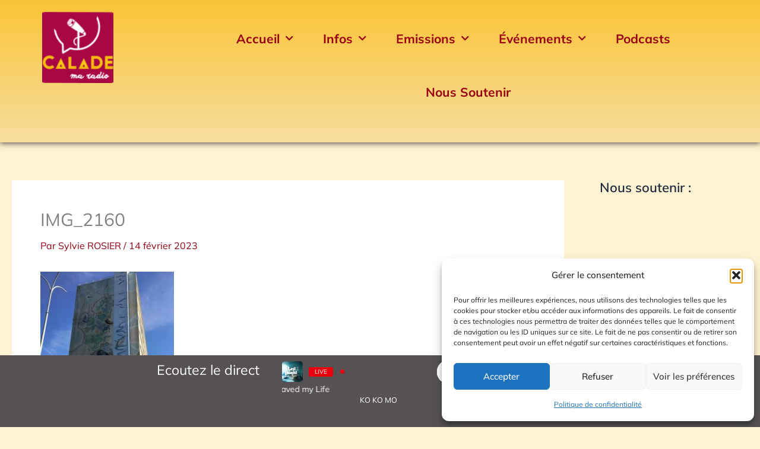

--- FILE ---
content_type: text/html; charset=UTF-8
request_url: https://www.radio-calade.fr/2023/02/14/le-journal-du-mardi-14-fevrier-2023/img_2160/
body_size: 39967
content:
<!DOCTYPE html>
<html lang="fr-FR">
<head>
<meta charset="UTF-8">
<meta name="viewport" content="width=device-width, initial-scale=1">
	<link rel="profile" href="https://gmpg.org/xfn/11"> 
	<meta name='robots' content='index, follow, max-image-preview:large, max-snippet:-1, max-video-preview:-1' />

	<!-- This site is optimized with the Yoast SEO plugin v26.7 - https://yoast.com/wordpress/plugins/seo/ -->
	<title>IMG_2160 - Calade, Ma Radio</title>
	<link rel="canonical" href="https://www.radio-calade.fr/2023/02/14/le-journal-du-mardi-14-fevrier-2023/img_2160/" />
	<meta property="og:locale" content="fr_FR" />
	<meta property="og:type" content="article" />
	<meta property="og:title" content="IMG_2160 - Calade, Ma Radio" />
	<meta property="og:url" content="https://www.radio-calade.fr/2023/02/14/le-journal-du-mardi-14-fevrier-2023/img_2160/" />
	<meta property="og:site_name" content="Calade, Ma Radio" />
	<meta property="article:publisher" content="https://www.facebook.com/radiocalade" />
	<meta property="og:image" content="https://www.radio-calade.fr/2023/02/14/le-journal-du-mardi-14-fevrier-2023/img_2160" />
	<meta property="og:image:width" content="1" />
	<meta property="og:image:height" content="1" />
	<meta property="og:image:type" content="image/jpeg" />
	<meta name="twitter:card" content="summary_large_image" />
	<meta name="twitter:site" content="@radiocalade" />
	<script type="application/ld+json" class="yoast-schema-graph">{"@context":"https://schema.org","@graph":[{"@type":"WebPage","@id":"https://www.radio-calade.fr/2023/02/14/le-journal-du-mardi-14-fevrier-2023/img_2160/","url":"https://www.radio-calade.fr/2023/02/14/le-journal-du-mardi-14-fevrier-2023/img_2160/","name":"IMG_2160 - Calade, Ma Radio","isPartOf":{"@id":"https://www.radio-calade.fr/#website"},"primaryImageOfPage":{"@id":"https://www.radio-calade.fr/2023/02/14/le-journal-du-mardi-14-fevrier-2023/img_2160/#primaryimage"},"image":{"@id":"https://www.radio-calade.fr/2023/02/14/le-journal-du-mardi-14-fevrier-2023/img_2160/#primaryimage"},"thumbnailUrl":"https://www.radio-calade.fr/radiocalade/wp-content/uploads/2023/02/IMG_2160-scaled.jpg","datePublished":"2023-02-14T16:37:50+00:00","breadcrumb":{"@id":"https://www.radio-calade.fr/2023/02/14/le-journal-du-mardi-14-fevrier-2023/img_2160/#breadcrumb"},"inLanguage":"fr-FR","potentialAction":[{"@type":"ReadAction","target":["https://www.radio-calade.fr/2023/02/14/le-journal-du-mardi-14-fevrier-2023/img_2160/"]}]},{"@type":"ImageObject","inLanguage":"fr-FR","@id":"https://www.radio-calade.fr/2023/02/14/le-journal-du-mardi-14-fevrier-2023/img_2160/#primaryimage","url":"https://www.radio-calade.fr/radiocalade/wp-content/uploads/2023/02/IMG_2160-scaled.jpg","contentUrl":"https://www.radio-calade.fr/radiocalade/wp-content/uploads/2023/02/IMG_2160-scaled.jpg","width":1920,"height":2560},{"@type":"BreadcrumbList","@id":"https://www.radio-calade.fr/2023/02/14/le-journal-du-mardi-14-fevrier-2023/img_2160/#breadcrumb","itemListElement":[{"@type":"ListItem","position":1,"name":"Accueil","item":"https://www.radio-calade.fr/"},{"@type":"ListItem","position":2,"name":"Le journal du mardi 14 février 2023","item":"https://www.radio-calade.fr/2023/02/14/le-journal-du-mardi-14-fevrier-2023/"},{"@type":"ListItem","position":3,"name":"IMG_2160"}]},{"@type":"WebSite","@id":"https://www.radio-calade.fr/#website","url":"https://www.radio-calade.fr/","name":"Calade, Ma Radio","description":"Calade ma radio","publisher":{"@id":"https://www.radio-calade.fr/#organization"},"potentialAction":[{"@type":"SearchAction","target":{"@type":"EntryPoint","urlTemplate":"https://www.radio-calade.fr/?s={search_term_string}"},"query-input":{"@type":"PropertyValueSpecification","valueRequired":true,"valueName":"search_term_string"}}],"inLanguage":"fr-FR"},{"@type":"Organization","@id":"https://www.radio-calade.fr/#organization","name":"Radio Calade","url":"https://www.radio-calade.fr/","logo":{"@type":"ImageObject","inLanguage":"fr-FR","@id":"https://www.radio-calade.fr/#/schema/logo/image/","url":"https://www.radio-calade.fr/radiocalade/wp-content/uploads/2021/03/logo-radio-calade-380.jpg","contentUrl":"https://www.radio-calade.fr/radiocalade/wp-content/uploads/2021/03/logo-radio-calade-380.jpg","width":380,"height":379,"caption":"Radio Calade"},"image":{"@id":"https://www.radio-calade.fr/#/schema/logo/image/"},"sameAs":["https://www.facebook.com/radiocalade","https://x.com/radiocalade","https://www.instagram.com/radiocalade"]}]}</script>
	<!-- / Yoast SEO plugin. -->


<link rel='dns-prefetch' href='//stats.wp.com' />
<link rel='dns-prefetch' href='//fonts.googleapis.com' />
<link rel="alternate" type="application/rss+xml" title="Calade, Ma Radio &raquo; Flux" href="https://www.radio-calade.fr/feed/" />
<link rel="alternate" type="application/rss+xml" title="Calade, Ma Radio &raquo; Flux des commentaires" href="https://www.radio-calade.fr/comments/feed/" />
<link rel="alternate" type="application/rss+xml" title="Calade, Ma Radio &raquo; IMG_2160 Flux des commentaires" href="https://www.radio-calade.fr/2023/02/14/le-journal-du-mardi-14-fevrier-2023/img_2160/feed/" />
<link rel="alternate" title="oEmbed (JSON)" type="application/json+oembed" href="https://www.radio-calade.fr/wp-json/oembed/1.0/embed?url=https%3A%2F%2Fwww.radio-calade.fr%2F2023%2F02%2F14%2Fle-journal-du-mardi-14-fevrier-2023%2Fimg_2160%2F" />
<link rel="alternate" title="oEmbed (XML)" type="text/xml+oembed" href="https://www.radio-calade.fr/wp-json/oembed/1.0/embed?url=https%3A%2F%2Fwww.radio-calade.fr%2F2023%2F02%2F14%2Fle-journal-du-mardi-14-fevrier-2023%2Fimg_2160%2F&#038;format=xml" />
<style id='wp-img-auto-sizes-contain-inline-css'>
img:is([sizes=auto i],[sizes^="auto," i]){contain-intrinsic-size:3000px 1500px}
/*# sourceURL=wp-img-auto-sizes-contain-inline-css */
</style>
<link rel='stylesheet' id='astra-theme-css-css' href='https://www.radio-calade.fr/radiocalade/wp-content/themes/astra/assets/css/minified/main.min.css?ver=4.11.18' media='all' />
<style id='astra-theme-css-inline-css'>
:root{--ast-post-nav-space:0;--ast-container-default-xlg-padding:3em;--ast-container-default-lg-padding:3em;--ast-container-default-slg-padding:2em;--ast-container-default-md-padding:3em;--ast-container-default-sm-padding:3em;--ast-container-default-xs-padding:2.4em;--ast-container-default-xxs-padding:1.8em;--ast-code-block-background:#ECEFF3;--ast-comment-inputs-background:#F9FAFB;--ast-normal-container-width:1520px;--ast-narrow-container-width:750px;--ast-blog-title-font-weight:normal;--ast-blog-meta-weight:inherit;--ast-global-color-primary:var(--ast-global-color-5);--ast-global-color-secondary:var(--ast-global-color-4);--ast-global-color-alternate-background:var(--ast-global-color-7);--ast-global-color-subtle-background:var(--ast-global-color-6);--ast-bg-style-guide:var( --ast-global-color-secondary,--ast-global-color-5 );--ast-shadow-style-guide:0px 0px 4px 0 #00000057;--ast-global-dark-bg-style:#fff;--ast-global-dark-lfs:#fbfbfb;--ast-widget-bg-color:#fafafa;--ast-wc-container-head-bg-color:#fbfbfb;--ast-title-layout-bg:#eeeeee;--ast-search-border-color:#e7e7e7;--ast-lifter-hover-bg:#e6e6e6;--ast-gallery-block-color:#000;--srfm-color-input-label:var(--ast-global-color-2);}html{font-size:100%;}a{color:#990011;}a:hover,a:focus{color:#d41023;}body,button,input,select,textarea,.ast-button,.ast-custom-button{font-family:-apple-system,BlinkMacSystemFont,Segoe UI,Roboto,Oxygen-Sans,Ubuntu,Cantarell,Helvetica Neue,sans-serif;font-weight:400;font-size:16px;font-size:1rem;line-height:var(--ast-body-line-height,1.65em);}blockquote{color:var(--ast-global-color-3);}h1,h2,h3,h4,h5,h6,.entry-content :where(h1,h2,h3,h4,h5,h6),.site-title,.site-title a{font-weight:600;}.ast-site-identity .site-title a{color:var(--ast-global-color-2);}.site-title{font-size:26px;font-size:1.625rem;display:block;}.site-header .site-description{font-size:15px;font-size:0.9375rem;display:none;}.entry-title{font-size:30px;font-size:1.875rem;}.archive .ast-article-post .ast-article-inner,.blog .ast-article-post .ast-article-inner,.archive .ast-article-post .ast-article-inner:hover,.blog .ast-article-post .ast-article-inner:hover{overflow:hidden;}h1,.entry-content :where(h1){font-size:40px;font-size:2.5rem;font-weight:600;line-height:1.4em;}h2,.entry-content :where(h2){font-size:20px;font-size:1.25rem;font-weight:600;line-height:1.3em;}h3,.entry-content :where(h3){font-size:25px;font-size:1.5625rem;font-weight:600;line-height:1.3em;}h4,.entry-content :where(h4){font-size:20px;font-size:1.25rem;line-height:1.2em;font-weight:600;}h5,.entry-content :where(h5){font-size:18px;font-size:1.125rem;line-height:1.2em;font-weight:600;}h6,.entry-content :where(h6){font-size:15px;font-size:0.9375rem;line-height:1.25em;font-weight:600;}::selection{background-color:var(--ast-global-color-0);color:#ffffff;}body,h1,h2,h3,h4,h5,h6,.entry-title a,.entry-content :where(h1,h2,h3,h4,h5,h6){color:var(--ast-global-color-3);}.tagcloud a:hover,.tagcloud a:focus,.tagcloud a.current-item{color:#ffffff;border-color:#990011;background-color:#990011;}input:focus,input[type="text"]:focus,input[type="email"]:focus,input[type="url"]:focus,input[type="password"]:focus,input[type="reset"]:focus,input[type="search"]:focus,textarea:focus{border-color:#990011;}input[type="radio"]:checked,input[type=reset],input[type="checkbox"]:checked,input[type="checkbox"]:hover:checked,input[type="checkbox"]:focus:checked,input[type=range]::-webkit-slider-thumb{border-color:#990011;background-color:#990011;box-shadow:none;}.site-footer a:hover + .post-count,.site-footer a:focus + .post-count{background:#990011;border-color:#990011;}.single .nav-links .nav-previous,.single .nav-links .nav-next{color:#990011;}.entry-meta,.entry-meta *{line-height:1.45;color:#990011;}.entry-meta a:not(.ast-button):hover,.entry-meta a:not(.ast-button):hover *,.entry-meta a:not(.ast-button):focus,.entry-meta a:not(.ast-button):focus *,.page-links > .page-link,.page-links .page-link:hover,.post-navigation a:hover{color:#d41023;}#cat option,.secondary .calendar_wrap thead a,.secondary .calendar_wrap thead a:visited{color:#990011;}.secondary .calendar_wrap #today,.ast-progress-val span{background:#990011;}.secondary a:hover + .post-count,.secondary a:focus + .post-count{background:#990011;border-color:#990011;}.calendar_wrap #today > a{color:#ffffff;}.page-links .page-link,.single .post-navigation a{color:#990011;}.ast-search-menu-icon .search-form button.search-submit{padding:0 4px;}.ast-search-menu-icon form.search-form{padding-right:0;}.ast-search-menu-icon.slide-search input.search-field{width:0;}.ast-header-search .ast-search-menu-icon.ast-dropdown-active .search-form,.ast-header-search .ast-search-menu-icon.ast-dropdown-active .search-field:focus{transition:all 0.2s;}.search-form input.search-field:focus{outline:none;}.ast-archive-title{color:var(--ast-global-color-2);}.widget-title,.widget .wp-block-heading{font-size:22px;font-size:1.375rem;color:var(--ast-global-color-2);}#secondary,#secondary button,#secondary input,#secondary select,#secondary textarea{font-size:16px;font-size:1rem;}.ast-single-post .entry-content a,.ast-comment-content a:not(.ast-comment-edit-reply-wrap a){text-decoration:underline;}.ast-single-post .wp-block-button .wp-block-button__link,.ast-single-post .elementor-widget-button .elementor-button,.ast-single-post .entry-content .uagb-tab a,.ast-single-post .entry-content .uagb-ifb-cta a,.ast-single-post .entry-content .wp-block-uagb-buttons a,.ast-single-post .entry-content .uabb-module-content a,.ast-single-post .entry-content .uagb-post-grid a,.ast-single-post .entry-content .uagb-timeline a,.ast-single-post .entry-content .uagb-toc__wrap a,.ast-single-post .entry-content .uagb-taxomony-box a,.entry-content .wp-block-latest-posts > li > a,.ast-single-post .entry-content .wp-block-file__button,a.ast-post-filter-single,.ast-single-post .wp-block-buttons .wp-block-button.is-style-outline .wp-block-button__link,.ast-single-post .ast-comment-content .comment-reply-link,.ast-single-post .ast-comment-content .comment-edit-link{text-decoration:none;}.ast-search-menu-icon.slide-search a:focus-visible:focus-visible,.astra-search-icon:focus-visible,#close:focus-visible,a:focus-visible,.ast-menu-toggle:focus-visible,.site .skip-link:focus-visible,.wp-block-loginout input:focus-visible,.wp-block-search.wp-block-search__button-inside .wp-block-search__inside-wrapper,.ast-header-navigation-arrow:focus-visible,.ast-orders-table__row .ast-orders-table__cell:focus-visible,a#ast-apply-coupon:focus-visible,#ast-apply-coupon:focus-visible,#close:focus-visible,.button.search-submit:focus-visible,#search_submit:focus,.normal-search:focus-visible,.ast-header-account-wrap:focus-visible,.astra-cart-drawer-close:focus,.ast-single-variation:focus,.ast-button:focus{outline-style:dotted;outline-color:inherit;outline-width:thin;}input:focus,input[type="text"]:focus,input[type="email"]:focus,input[type="url"]:focus,input[type="password"]:focus,input[type="reset"]:focus,input[type="search"]:focus,input[type="number"]:focus,textarea:focus,.wp-block-search__input:focus,[data-section="section-header-mobile-trigger"] .ast-button-wrap .ast-mobile-menu-trigger-minimal:focus,.ast-mobile-popup-drawer.active .menu-toggle-close:focus,#ast-scroll-top:focus,#coupon_code:focus,#ast-coupon-code:focus{border-style:dotted;border-color:inherit;border-width:thin;}input{outline:none;}.ast-logo-title-inline .site-logo-img{padding-right:1em;}.site-logo-img img{ transition:all 0.2s linear;}body .ast-oembed-container *{position:absolute;top:0;width:100%;height:100%;left:0;}body .wp-block-embed-pocket-casts .ast-oembed-container *{position:unset;}.ast-single-post-featured-section + article {margin-top: 2em;}.site-content .ast-single-post-featured-section img {width: 100%;overflow: hidden;object-fit: cover;}.ast-separate-container .site-content .ast-single-post-featured-section + article {margin-top: -80px;z-index: 9;position: relative;border-radius: 4px;}@media (min-width: 922px) {.ast-no-sidebar .site-content .ast-article-image-container--wide {margin-left: -120px;margin-right: -120px;max-width: unset;width: unset;}.ast-left-sidebar .site-content .ast-article-image-container--wide,.ast-right-sidebar .site-content .ast-article-image-container--wide {margin-left: -10px;margin-right: -10px;}.site-content .ast-article-image-container--full {margin-left: calc( -50vw + 50%);margin-right: calc( -50vw + 50%);max-width: 100vw;width: 100vw;}.ast-left-sidebar .site-content .ast-article-image-container--full,.ast-right-sidebar .site-content .ast-article-image-container--full {margin-left: -10px;margin-right: -10px;max-width: inherit;width: auto;}}.site > .ast-single-related-posts-container {margin-top: 0;}@media (min-width: 922px) {.ast-desktop .ast-container--narrow {max-width: var(--ast-narrow-container-width);margin: 0 auto;}}#secondary {margin: 4em 0 2.5em;word-break: break-word;line-height: 2;}#secondary li {margin-bottom: 0.75em;}#secondary li:last-child {margin-bottom: 0;}@media (max-width: 768px) {.js_active .ast-plain-container.ast-single-post #secondary {margin-top: 1.5em;}}.ast-separate-container.ast-two-container #secondary .widget {background-color: #fff;padding: 2em;margin-bottom: 2em;}@media (min-width: 993px) {.ast-left-sidebar #secondary {padding-right: 60px;}.ast-right-sidebar #secondary {padding-left: 60px;}}@media (max-width: 993px) {.ast-right-sidebar #secondary {padding-left: 30px;}.ast-left-sidebar #secondary {padding-right: 30px;}}@media (min-width: 993px) {.ast-page-builder-template.ast-left-sidebar #secondary {padding-left: 60px;}.ast-page-builder-template.ast-right-sidebar #secondary {padding-right: 60px;}}@media (max-width: 993px) {.ast-page-builder-template.ast-right-sidebar #secondary {padding-right: 30px;}.ast-page-builder-template.ast-left-sidebar #secondary {padding-left: 30px;}}@media (max-width:921.9px){#ast-desktop-header{display:none;}}@media (min-width:922px){#ast-mobile-header{display:none;}}@media( max-width: 420px ) {.single .nav-links .nav-previous,.single .nav-links .nav-next {width: 100%;text-align: center;}}.wp-block-buttons.aligncenter{justify-content:center;}@media (max-width:921px){.ast-theme-transparent-header #primary,.ast-theme-transparent-header #secondary{padding:0;}}@media (max-width:921px){.ast-plain-container.ast-no-sidebar #primary{padding:0;}}.ast-plain-container.ast-no-sidebar #primary{margin-top:0;margin-bottom:0;}@media (min-width:1200px){.ast-plain-container.ast-no-sidebar #primary{margin-top:60px;margin-bottom:60px;}}.wp-block-button.is-style-outline .wp-block-button__link{border-color:var(--ast-global-color-0);}div.wp-block-button.is-style-outline > .wp-block-button__link:not(.has-text-color),div.wp-block-button.wp-block-button__link.is-style-outline:not(.has-text-color){color:var(--ast-global-color-0);}.wp-block-button.is-style-outline .wp-block-button__link:hover,.wp-block-buttons .wp-block-button.is-style-outline .wp-block-button__link:focus,.wp-block-buttons .wp-block-button.is-style-outline > .wp-block-button__link:not(.has-text-color):hover,.wp-block-buttons .wp-block-button.wp-block-button__link.is-style-outline:not(.has-text-color):hover{color:#ffffff;background-color:#d41023;border-color:#d41023;}.post-page-numbers.current .page-link,.ast-pagination .page-numbers.current{color:#ffffff;border-color:var(--ast-global-color-0);background-color:var(--ast-global-color-0);}.wp-block-button.is-style-outline .wp-block-button__link.wp-element-button,.ast-outline-button{border-color:var(--ast-global-color-0);font-family:inherit;font-weight:500;font-size:16px;font-size:1rem;line-height:1em;}.wp-block-buttons .wp-block-button.is-style-outline > .wp-block-button__link:not(.has-text-color),.wp-block-buttons .wp-block-button.wp-block-button__link.is-style-outline:not(.has-text-color),.ast-outline-button{color:var(--ast-global-color-0);}.wp-block-button.is-style-outline .wp-block-button__link:hover,.wp-block-buttons .wp-block-button.is-style-outline .wp-block-button__link:focus,.wp-block-buttons .wp-block-button.is-style-outline > .wp-block-button__link:not(.has-text-color):hover,.wp-block-buttons .wp-block-button.wp-block-button__link.is-style-outline:not(.has-text-color):hover,.ast-outline-button:hover,.ast-outline-button:focus,.wp-block-uagb-buttons-child .uagb-buttons-repeater.ast-outline-button:hover,.wp-block-uagb-buttons-child .uagb-buttons-repeater.ast-outline-button:focus{color:#ffffff;background-color:#d41023;border-color:#d41023;}.wp-block-button .wp-block-button__link.wp-element-button.is-style-outline:not(.has-background),.wp-block-button.is-style-outline>.wp-block-button__link.wp-element-button:not(.has-background),.ast-outline-button{background-color:transparent;}.entry-content[data-ast-blocks-layout] > figure{margin-bottom:1em;}h1.widget-title{font-weight:600;}h2.widget-title{font-weight:600;}h3.widget-title{font-weight:600;}.elementor-widget-container .elementor-loop-container .e-loop-item[data-elementor-type="loop-item"]{width:100%;}#page{display:flex;flex-direction:column;min-height:100vh;}.ast-404-layout-1 h1.page-title{color:var(--ast-global-color-2);}.single .post-navigation a{line-height:1em;height:inherit;}.error-404 .page-sub-title{font-size:1.5rem;font-weight:inherit;}.search .site-content .content-area .search-form{margin-bottom:0;}#page .site-content{flex-grow:1;}.widget{margin-bottom:1.25em;}#secondary li{line-height:1.5em;}#secondary .wp-block-group h2{margin-bottom:0.7em;}#secondary h2{font-size:1.7rem;}.ast-separate-container .ast-article-post,.ast-separate-container .ast-article-single,.ast-separate-container .comment-respond{padding:3em;}.ast-separate-container .ast-article-single .ast-article-single{padding:0;}.ast-article-single .wp-block-post-template-is-layout-grid{padding-left:0;}.ast-separate-container .comments-title,.ast-narrow-container .comments-title{padding:1.5em 2em;}.ast-page-builder-template .comment-form-textarea,.ast-comment-formwrap .ast-grid-common-col{padding:0;}.ast-comment-formwrap{padding:0;display:inline-flex;column-gap:20px;width:100%;margin-left:0;margin-right:0;}.comments-area textarea#comment:focus,.comments-area textarea#comment:active,.comments-area .ast-comment-formwrap input[type="text"]:focus,.comments-area .ast-comment-formwrap input[type="text"]:active {box-shadow:none;outline:none;}.archive.ast-page-builder-template .entry-header{margin-top:2em;}.ast-page-builder-template .ast-comment-formwrap{width:100%;}.entry-title{margin-bottom:0.5em;}.ast-archive-description p{font-size:inherit;font-weight:inherit;line-height:inherit;}.ast-separate-container .ast-comment-list li.depth-1,.hentry{margin-bottom:2em;}@media (min-width:921px){.ast-left-sidebar.ast-page-builder-template #secondary,.archive.ast-right-sidebar.ast-page-builder-template .site-main{padding-left:20px;padding-right:20px;}}@media (max-width:544px){.ast-comment-formwrap.ast-row{column-gap:10px;display:inline-block;}#ast-commentform .ast-grid-common-col{position:relative;width:100%;}}@media (min-width:1201px){.ast-separate-container .ast-article-post,.ast-separate-container .ast-article-single,.ast-separate-container .ast-author-box,.ast-separate-container .ast-404-layout-1,.ast-separate-container .no-results{padding:3em;}}@media (max-width:921px){.ast-left-sidebar #content > .ast-container{display:flex;flex-direction:column-reverse;width:100%;}}@media (max-width:921px){#secondary.secondary{padding-top:0;}.ast-separate-container.ast-right-sidebar #secondary{padding-left:1em;padding-right:1em;}.ast-separate-container.ast-two-container #secondary{padding-left:0;padding-right:0;}.ast-page-builder-template .entry-header #secondary,.ast-page-builder-template #secondary{margin-top:1.5em;}}@media (max-width:921px){.ast-right-sidebar #primary{padding-right:0;}.ast-page-builder-template.ast-left-sidebar #secondary,.ast-page-builder-template.ast-right-sidebar #secondary{padding-right:20px;padding-left:20px;}.ast-right-sidebar #secondary,.ast-left-sidebar #primary{padding-left:0;}.ast-left-sidebar #secondary{padding-right:0;}}@media (min-width:922px){.ast-separate-container.ast-right-sidebar #primary,.ast-separate-container.ast-left-sidebar #primary{border:0;}.search-no-results.ast-separate-container #primary{margin-bottom:4em;}}@media (min-width:922px){.ast-right-sidebar #primary{border-right:1px solid var(--ast-border-color);}.ast-left-sidebar #primary{border-left:1px solid var(--ast-border-color);}.ast-right-sidebar #secondary{border-left:1px solid var(--ast-border-color);margin-left:-1px;}.ast-left-sidebar #secondary{border-right:1px solid var(--ast-border-color);margin-right:-1px;}.ast-separate-container.ast-two-container.ast-right-sidebar #secondary{padding-left:30px;padding-right:0;}.ast-separate-container.ast-two-container.ast-left-sidebar #secondary{padding-right:30px;padding-left:0;}.ast-separate-container.ast-right-sidebar #secondary,.ast-separate-container.ast-left-sidebar #secondary{border:0;margin-left:auto;margin-right:auto;}.ast-separate-container.ast-two-container #secondary .widget:last-child{margin-bottom:0;}}.wp-block-button .wp-block-button__link{color:#ffffff;}.wp-block-button .wp-block-button__link:hover,.wp-block-button .wp-block-button__link:focus{color:#ffffff;background-color:#d41023;border-color:#d41023;}.elementor-widget-heading h1.elementor-heading-title{line-height:1.4em;}.elementor-widget-heading h2.elementor-heading-title{line-height:1.3em;}.elementor-widget-heading h3.elementor-heading-title{line-height:1.3em;}.elementor-widget-heading h4.elementor-heading-title{line-height:1.2em;}.elementor-widget-heading h5.elementor-heading-title{line-height:1.2em;}.elementor-widget-heading h6.elementor-heading-title{line-height:1.25em;}.wp-block-button .wp-block-button__link,.wp-block-search .wp-block-search__button,body .wp-block-file .wp-block-file__button{border-color:var(--ast-global-color-0);background-color:var(--ast-global-color-0);color:#ffffff;font-family:inherit;font-weight:500;line-height:1em;font-size:16px;font-size:1rem;padding-top:15px;padding-right:30px;padding-bottom:15px;padding-left:30px;}@media (max-width:921px){.wp-block-button .wp-block-button__link,.wp-block-search .wp-block-search__button,body .wp-block-file .wp-block-file__button{padding-top:14px;padding-right:28px;padding-bottom:14px;padding-left:28px;}}@media (max-width:544px){.wp-block-button .wp-block-button__link,.wp-block-search .wp-block-search__button,body .wp-block-file .wp-block-file__button{padding-top:12px;padding-right:24px;padding-bottom:12px;padding-left:24px;}}.menu-toggle,button,.ast-button,.ast-custom-button,.button,input#submit,input[type="button"],input[type="submit"],input[type="reset"],form[CLASS*="wp-block-search__"].wp-block-search .wp-block-search__inside-wrapper .wp-block-search__button,body .wp-block-file .wp-block-file__button,.search .search-submit{border-style:solid;border-top-width:0;border-right-width:0;border-left-width:0;border-bottom-width:0;color:#ffffff;border-color:var(--ast-global-color-0);background-color:var(--ast-global-color-0);padding-top:15px;padding-right:30px;padding-bottom:15px;padding-left:30px;font-family:inherit;font-weight:500;font-size:16px;font-size:1rem;line-height:1em;}button:focus,.menu-toggle:hover,button:hover,.ast-button:hover,.ast-custom-button:hover .button:hover,.ast-custom-button:hover ,input[type=reset]:hover,input[type=reset]:focus,input#submit:hover,input#submit:focus,input[type="button"]:hover,input[type="button"]:focus,input[type="submit"]:hover,input[type="submit"]:focus,form[CLASS*="wp-block-search__"].wp-block-search .wp-block-search__inside-wrapper .wp-block-search__button:hover,form[CLASS*="wp-block-search__"].wp-block-search .wp-block-search__inside-wrapper .wp-block-search__button:focus,body .wp-block-file .wp-block-file__button:hover,body .wp-block-file .wp-block-file__button:focus{color:#ffffff;background-color:#d41023;border-color:#d41023;}form[CLASS*="wp-block-search__"].wp-block-search .wp-block-search__inside-wrapper .wp-block-search__button.has-icon{padding-top:calc(15px - 3px);padding-right:calc(30px - 3px);padding-bottom:calc(15px - 3px);padding-left:calc(30px - 3px);}@media (max-width:921px){.menu-toggle,button,.ast-button,.ast-custom-button,.button,input#submit,input[type="button"],input[type="submit"],input[type="reset"],form[CLASS*="wp-block-search__"].wp-block-search .wp-block-search__inside-wrapper .wp-block-search__button,body .wp-block-file .wp-block-file__button,.search .search-submit{padding-top:14px;padding-right:28px;padding-bottom:14px;padding-left:28px;}}@media (max-width:544px){.menu-toggle,button,.ast-button,.ast-custom-button,.button,input#submit,input[type="button"],input[type="submit"],input[type="reset"],form[CLASS*="wp-block-search__"].wp-block-search .wp-block-search__inside-wrapper .wp-block-search__button,body .wp-block-file .wp-block-file__button,.search .search-submit{padding-top:12px;padding-right:24px;padding-bottom:12px;padding-left:24px;}}@media (max-width:921px){.ast-mobile-header-stack .main-header-bar .ast-search-menu-icon{display:inline-block;}.ast-header-break-point.ast-header-custom-item-outside .ast-mobile-header-stack .main-header-bar .ast-search-icon{margin:0;}.ast-comment-avatar-wrap img{max-width:2.5em;}.ast-comment-meta{padding:0 1.8888em 1.3333em;}.ast-separate-container .ast-comment-list li.depth-1{padding:1.5em 2.14em;}.ast-separate-container .comment-respond{padding:2em 2.14em;}}@media (min-width:544px){.ast-container{max-width:100%;}}@media (max-width:544px){.ast-separate-container .ast-article-post,.ast-separate-container .ast-article-single,.ast-separate-container .comments-title,.ast-separate-container .ast-archive-description{padding:1.5em 1em;}.ast-separate-container #content .ast-container{padding-left:0.54em;padding-right:0.54em;}.ast-separate-container .ast-comment-list .bypostauthor{padding:.5em;}.ast-search-menu-icon.ast-dropdown-active .search-field{width:170px;}.ast-separate-container #secondary{padding-top:0;}.ast-separate-container.ast-two-container #secondary .widget{margin-bottom:1.5em;padding-left:1em;padding-right:1em;}} #ast-mobile-header .ast-site-header-cart-li a{pointer-events:none;}.ast-separate-container{background-color:#fccc14;background-image:none;}@media (max-width:921px){.site-title{display:block;}.site-header .site-description{display:none;}h1,.entry-content :where(h1){font-size:30px;}h2,.entry-content :where(h2){font-size:25px;}h3,.entry-content :where(h3){font-size:20px;}}@media (max-width:544px){.site-title{display:block;}.site-header .site-description{display:none;}h1,.entry-content :where(h1){font-size:30px;}h2,.entry-content :where(h2){font-size:25px;}h3,.entry-content :where(h3){font-size:20px;}}@media (max-width:921px){html{font-size:91.2%;}}@media (max-width:544px){html{font-size:91.2%;}}@media (min-width:922px){.ast-container{max-width:1560px;}}@media (min-width:922px){.site-content .ast-container{display:flex;}}@media (max-width:921px){.site-content .ast-container{flex-direction:column;}}@media (min-width:922px){.main-header-menu .sub-menu .menu-item.ast-left-align-sub-menu:hover > .sub-menu,.main-header-menu .sub-menu .menu-item.ast-left-align-sub-menu.focus > .sub-menu{margin-left:-0px;}}.site .comments-area{padding-bottom:3em;}.wp-block-file {display: flex;align-items: center;flex-wrap: wrap;justify-content: space-between;}.wp-block-pullquote {border: none;}.wp-block-pullquote blockquote::before {content: "\201D";font-family: "Helvetica",sans-serif;display: flex;transform: rotate( 180deg );font-size: 6rem;font-style: normal;line-height: 1;font-weight: bold;align-items: center;justify-content: center;}.has-text-align-right > blockquote::before {justify-content: flex-start;}.has-text-align-left > blockquote::before {justify-content: flex-end;}figure.wp-block-pullquote.is-style-solid-color blockquote {max-width: 100%;text-align: inherit;}:root {--wp--custom--ast-default-block-top-padding: 3em;--wp--custom--ast-default-block-right-padding: 3em;--wp--custom--ast-default-block-bottom-padding: 3em;--wp--custom--ast-default-block-left-padding: 3em;--wp--custom--ast-container-width: 1520px;--wp--custom--ast-content-width-size: 1520px;--wp--custom--ast-wide-width-size: calc(1520px + var(--wp--custom--ast-default-block-left-padding) + var(--wp--custom--ast-default-block-right-padding));}.ast-narrow-container {--wp--custom--ast-content-width-size: 750px;--wp--custom--ast-wide-width-size: 750px;}@media(max-width: 921px) {:root {--wp--custom--ast-default-block-top-padding: 3em;--wp--custom--ast-default-block-right-padding: 2em;--wp--custom--ast-default-block-bottom-padding: 3em;--wp--custom--ast-default-block-left-padding: 2em;}}@media(max-width: 544px) {:root {--wp--custom--ast-default-block-top-padding: 3em;--wp--custom--ast-default-block-right-padding: 1.5em;--wp--custom--ast-default-block-bottom-padding: 3em;--wp--custom--ast-default-block-left-padding: 1.5em;}}.entry-content > .wp-block-group,.entry-content > .wp-block-cover,.entry-content > .wp-block-columns {padding-top: var(--wp--custom--ast-default-block-top-padding);padding-right: var(--wp--custom--ast-default-block-right-padding);padding-bottom: var(--wp--custom--ast-default-block-bottom-padding);padding-left: var(--wp--custom--ast-default-block-left-padding);}.ast-plain-container.ast-no-sidebar .entry-content > .alignfull,.ast-page-builder-template .ast-no-sidebar .entry-content > .alignfull {margin-left: calc( -50vw + 50%);margin-right: calc( -50vw + 50%);max-width: 100vw;width: 100vw;}.ast-plain-container.ast-no-sidebar .entry-content .alignfull .alignfull,.ast-page-builder-template.ast-no-sidebar .entry-content .alignfull .alignfull,.ast-plain-container.ast-no-sidebar .entry-content .alignfull .alignwide,.ast-page-builder-template.ast-no-sidebar .entry-content .alignfull .alignwide,.ast-plain-container.ast-no-sidebar .entry-content .alignwide .alignfull,.ast-page-builder-template.ast-no-sidebar .entry-content .alignwide .alignfull,.ast-plain-container.ast-no-sidebar .entry-content .alignwide .alignwide,.ast-page-builder-template.ast-no-sidebar .entry-content .alignwide .alignwide,.ast-plain-container.ast-no-sidebar .entry-content .wp-block-column .alignfull,.ast-page-builder-template.ast-no-sidebar .entry-content .wp-block-column .alignfull,.ast-plain-container.ast-no-sidebar .entry-content .wp-block-column .alignwide,.ast-page-builder-template.ast-no-sidebar .entry-content .wp-block-column .alignwide {margin-left: auto;margin-right: auto;width: 100%;}[data-ast-blocks-layout] .wp-block-separator:not(.is-style-dots) {height: 0;}[data-ast-blocks-layout] .wp-block-separator {margin: 20px auto;}[data-ast-blocks-layout] .wp-block-separator:not(.is-style-wide):not(.is-style-dots) {max-width: 100px;}[data-ast-blocks-layout] .wp-block-separator.has-background {padding: 0;}.entry-content[data-ast-blocks-layout] > * {max-width: var(--wp--custom--ast-content-width-size);margin-left: auto;margin-right: auto;}.entry-content[data-ast-blocks-layout] > .alignwide {max-width: var(--wp--custom--ast-wide-width-size);}.entry-content[data-ast-blocks-layout] .alignfull {max-width: none;}.entry-content .wp-block-columns {margin-bottom: 0;}blockquote {margin: 1.5em;border-color: rgba(0,0,0,0.05);}.wp-block-quote:not(.has-text-align-right):not(.has-text-align-center) {border-left: 5px solid rgba(0,0,0,0.05);}.has-text-align-right > blockquote,blockquote.has-text-align-right {border-right: 5px solid rgba(0,0,0,0.05);}.has-text-align-left > blockquote,blockquote.has-text-align-left {border-left: 5px solid rgba(0,0,0,0.05);}.wp-block-site-tagline,.wp-block-latest-posts .read-more {margin-top: 15px;}.wp-block-loginout p label {display: block;}.wp-block-loginout p:not(.login-remember):not(.login-submit) input {width: 100%;}.wp-block-loginout input:focus {border-color: transparent;}.wp-block-loginout input:focus {outline: thin dotted;}.entry-content .wp-block-media-text .wp-block-media-text__content {padding: 0 0 0 8%;}.entry-content .wp-block-media-text.has-media-on-the-right .wp-block-media-text__content {padding: 0 8% 0 0;}.entry-content .wp-block-media-text.has-background .wp-block-media-text__content {padding: 8%;}.entry-content .wp-block-cover:not([class*="background-color"]):not(.has-text-color.has-link-color) .wp-block-cover__inner-container,.entry-content .wp-block-cover:not([class*="background-color"]) .wp-block-cover-image-text,.entry-content .wp-block-cover:not([class*="background-color"]) .wp-block-cover-text,.entry-content .wp-block-cover-image:not([class*="background-color"]) .wp-block-cover__inner-container,.entry-content .wp-block-cover-image:not([class*="background-color"]) .wp-block-cover-image-text,.entry-content .wp-block-cover-image:not([class*="background-color"]) .wp-block-cover-text {color: var(--ast-global-color-primary,var(--ast-global-color-5));}.wp-block-loginout .login-remember input {width: 1.1rem;height: 1.1rem;margin: 0 5px 4px 0;vertical-align: middle;}.wp-block-latest-posts > li > *:first-child,.wp-block-latest-posts:not(.is-grid) > li:first-child {margin-top: 0;}.entry-content > .wp-block-buttons,.entry-content > .wp-block-uagb-buttons {margin-bottom: 1.5em;}.wp-block-search__inside-wrapper .wp-block-search__input {padding: 0 10px;color: var(--ast-global-color-3);background: var(--ast-global-color-primary,var(--ast-global-color-5));border-color: var(--ast-border-color);}.wp-block-latest-posts .read-more {margin-bottom: 1.5em;}.wp-block-search__no-button .wp-block-search__inside-wrapper .wp-block-search__input {padding-top: 5px;padding-bottom: 5px;}.wp-block-latest-posts .wp-block-latest-posts__post-date,.wp-block-latest-posts .wp-block-latest-posts__post-author {font-size: 1rem;}.wp-block-latest-posts > li > *,.wp-block-latest-posts:not(.is-grid) > li {margin-top: 12px;margin-bottom: 12px;}.ast-page-builder-template .entry-content[data-ast-blocks-layout] > .alignwide:where(:not(.uagb-is-root-container):not(.spectra-is-root-container)) > * {max-width: var(--wp--custom--ast-wide-width-size);}.ast-page-builder-template .entry-content[data-ast-blocks-layout] > .inherit-container-width > *,.ast-page-builder-template .entry-content[data-ast-blocks-layout] > *:not(.wp-block-group):where(:not(.uagb-is-root-container):not(.spectra-is-root-container)) > *,.entry-content[data-ast-blocks-layout] > .wp-block-cover .wp-block-cover__inner-container {max-width: var(--wp--custom--ast-content-width-size) ;margin-left: auto;margin-right: auto;}.ast-page-builder-template .entry-content[data-ast-blocks-layout] > *,.ast-page-builder-template .entry-content[data-ast-blocks-layout] > .alignfull:where(:not(.wp-block-group):not(.uagb-is-root-container):not(.spectra-is-root-container)) > * {max-width: none;}.entry-content[data-ast-blocks-layout] .wp-block-cover:not(.alignleft):not(.alignright) {width: auto;}@media(max-width: 1200px) {.ast-separate-container .entry-content > .alignfull,.ast-separate-container .entry-content[data-ast-blocks-layout] > .alignwide,.ast-plain-container .entry-content[data-ast-blocks-layout] > .alignwide,.ast-plain-container .entry-content .alignfull {margin-left: calc(-1 * min(var(--ast-container-default-xlg-padding),20px)) ;margin-right: calc(-1 * min(var(--ast-container-default-xlg-padding),20px));}}@media(min-width: 1201px) {.ast-separate-container .entry-content > .alignfull {margin-left: calc(-1 * var(--ast-container-default-xlg-padding) );margin-right: calc(-1 * var(--ast-container-default-xlg-padding) );}.ast-separate-container .entry-content[data-ast-blocks-layout] > .alignwide,.ast-plain-container .entry-content[data-ast-blocks-layout] > .alignwide {margin-left: calc(-1 * var(--wp--custom--ast-default-block-left-padding) );margin-right: calc(-1 * var(--wp--custom--ast-default-block-right-padding) );}}@media(min-width: 921px) {.ast-separate-container .entry-content .wp-block-group.alignwide:not(.inherit-container-width) > :where(:not(.alignleft):not(.alignright)),.ast-plain-container .entry-content .wp-block-group.alignwide:not(.inherit-container-width) > :where(:not(.alignleft):not(.alignright)) {max-width: calc( var(--wp--custom--ast-content-width-size) + 80px );}.ast-plain-container.ast-right-sidebar .entry-content[data-ast-blocks-layout] .alignfull,.ast-plain-container.ast-left-sidebar .entry-content[data-ast-blocks-layout] .alignfull {margin-left: -60px;margin-right: -60px;}}@media(min-width: 544px) {.entry-content > .alignleft {margin-right: 20px;}.entry-content > .alignright {margin-left: 20px;}}@media (max-width:544px){.wp-block-columns .wp-block-column:not(:last-child){margin-bottom:20px;}.wp-block-latest-posts{margin:0;}}@media( max-width: 600px ) {.entry-content .wp-block-media-text .wp-block-media-text__content,.entry-content .wp-block-media-text.has-media-on-the-right .wp-block-media-text__content {padding: 8% 0 0;}.entry-content .wp-block-media-text.has-background .wp-block-media-text__content {padding: 8%;}}.ast-page-builder-template .entry-header {padding-left: 0;}.ast-narrow-container .site-content .wp-block-uagb-image--align-full .wp-block-uagb-image__figure {max-width: 100%;margin-left: auto;margin-right: auto;}.entry-content ul,.entry-content ol {padding: revert;margin: revert;}:root .has-ast-global-color-0-color{color:var(--ast-global-color-0);}:root .has-ast-global-color-0-background-color{background-color:var(--ast-global-color-0);}:root .wp-block-button .has-ast-global-color-0-color{color:var(--ast-global-color-0);}:root .wp-block-button .has-ast-global-color-0-background-color{background-color:var(--ast-global-color-0);}:root .has-ast-global-color-1-color{color:var(--ast-global-color-1);}:root .has-ast-global-color-1-background-color{background-color:var(--ast-global-color-1);}:root .wp-block-button .has-ast-global-color-1-color{color:var(--ast-global-color-1);}:root .wp-block-button .has-ast-global-color-1-background-color{background-color:var(--ast-global-color-1);}:root .has-ast-global-color-2-color{color:var(--ast-global-color-2);}:root .has-ast-global-color-2-background-color{background-color:var(--ast-global-color-2);}:root .wp-block-button .has-ast-global-color-2-color{color:var(--ast-global-color-2);}:root .wp-block-button .has-ast-global-color-2-background-color{background-color:var(--ast-global-color-2);}:root .has-ast-global-color-3-color{color:var(--ast-global-color-3);}:root .has-ast-global-color-3-background-color{background-color:var(--ast-global-color-3);}:root .wp-block-button .has-ast-global-color-3-color{color:var(--ast-global-color-3);}:root .wp-block-button .has-ast-global-color-3-background-color{background-color:var(--ast-global-color-3);}:root .has-ast-global-color-4-color{color:var(--ast-global-color-4);}:root .has-ast-global-color-4-background-color{background-color:var(--ast-global-color-4);}:root .wp-block-button .has-ast-global-color-4-color{color:var(--ast-global-color-4);}:root .wp-block-button .has-ast-global-color-4-background-color{background-color:var(--ast-global-color-4);}:root .has-ast-global-color-5-color{color:var(--ast-global-color-5);}:root .has-ast-global-color-5-background-color{background-color:var(--ast-global-color-5);}:root .wp-block-button .has-ast-global-color-5-color{color:var(--ast-global-color-5);}:root .wp-block-button .has-ast-global-color-5-background-color{background-color:var(--ast-global-color-5);}:root .has-ast-global-color-6-color{color:var(--ast-global-color-6);}:root .has-ast-global-color-6-background-color{background-color:var(--ast-global-color-6);}:root .wp-block-button .has-ast-global-color-6-color{color:var(--ast-global-color-6);}:root .wp-block-button .has-ast-global-color-6-background-color{background-color:var(--ast-global-color-6);}:root .has-ast-global-color-7-color{color:var(--ast-global-color-7);}:root .has-ast-global-color-7-background-color{background-color:var(--ast-global-color-7);}:root .wp-block-button .has-ast-global-color-7-color{color:var(--ast-global-color-7);}:root .wp-block-button .has-ast-global-color-7-background-color{background-color:var(--ast-global-color-7);}:root .has-ast-global-color-8-color{color:var(--ast-global-color-8);}:root .has-ast-global-color-8-background-color{background-color:var(--ast-global-color-8);}:root .wp-block-button .has-ast-global-color-8-color{color:var(--ast-global-color-8);}:root .wp-block-button .has-ast-global-color-8-background-color{background-color:var(--ast-global-color-8);}:root{--ast-global-color-0:#046bd2;--ast-global-color-1:#045cb4;--ast-global-color-2:#1e293b;--ast-global-color-3:#334155;--ast-global-color-4:#f9fafb;--ast-global-color-5:#FFFFFF;--ast-global-color-6:#e2e8f0;--ast-global-color-7:#cbd5e1;--ast-global-color-8:#94a3b8;}:root {--ast-border-color : var(--ast-global-color-6);}.ast-breadcrumbs .trail-browse,.ast-breadcrumbs .trail-items,.ast-breadcrumbs .trail-items li{display:inline-block;margin:0;padding:0;border:none;background:inherit;text-indent:0;text-decoration:none;}.ast-breadcrumbs .trail-browse{font-size:inherit;font-style:inherit;font-weight:inherit;color:inherit;}.ast-breadcrumbs .trail-items{list-style:none;}.trail-items li::after{padding:0 0.3em;content:"\00bb";}.trail-items li:last-of-type::after{display:none;}h1,h2,h3,h4,h5,h6,.entry-content :where(h1,h2,h3,h4,h5,h6){color:var(--ast-global-color-2);}.entry-title a{color:var(--ast-global-color-2);}@media (max-width:921px){.ast-builder-grid-row-container.ast-builder-grid-row-tablet-3-firstrow .ast-builder-grid-row > *:first-child,.ast-builder-grid-row-container.ast-builder-grid-row-tablet-3-lastrow .ast-builder-grid-row > *:last-child{grid-column:1 / -1;}}@media (max-width:544px){.ast-builder-grid-row-container.ast-builder-grid-row-mobile-3-firstrow .ast-builder-grid-row > *:first-child,.ast-builder-grid-row-container.ast-builder-grid-row-mobile-3-lastrow .ast-builder-grid-row > *:last-child{grid-column:1 / -1;}}.ast-builder-layout-element[data-section="title_tagline"]{display:flex;}@media (max-width:921px){.ast-header-break-point .ast-builder-layout-element[data-section="title_tagline"]{display:flex;}}@media (max-width:544px){.ast-header-break-point .ast-builder-layout-element[data-section="title_tagline"]{display:flex;}}.ast-builder-menu-1{font-family:inherit;font-weight:inherit;}.ast-builder-menu-1 .menu-item > .menu-link{color:var(--ast-global-color-3);}.ast-builder-menu-1 .menu-item > .ast-menu-toggle{color:var(--ast-global-color-3);}.ast-builder-menu-1 .menu-item:hover > .menu-link,.ast-builder-menu-1 .inline-on-mobile .menu-item:hover > .ast-menu-toggle{color:var(--ast-global-color-1);}.ast-builder-menu-1 .menu-item:hover > .ast-menu-toggle{color:var(--ast-global-color-1);}.ast-builder-menu-1 .menu-item.current-menu-item > .menu-link,.ast-builder-menu-1 .inline-on-mobile .menu-item.current-menu-item > .ast-menu-toggle,.ast-builder-menu-1 .current-menu-ancestor > .menu-link{color:var(--ast-global-color-1);}.ast-builder-menu-1 .menu-item.current-menu-item > .ast-menu-toggle{color:var(--ast-global-color-1);}.ast-builder-menu-1 .sub-menu,.ast-builder-menu-1 .inline-on-mobile .sub-menu{border-top-width:2px;border-bottom-width:0px;border-right-width:0px;border-left-width:0px;border-color:var(--ast-global-color-0);border-style:solid;}.ast-builder-menu-1 .sub-menu .sub-menu{top:-2px;}.ast-builder-menu-1 .main-header-menu > .menu-item > .sub-menu,.ast-builder-menu-1 .main-header-menu > .menu-item > .astra-full-megamenu-wrapper{margin-top:0px;}.ast-desktop .ast-builder-menu-1 .main-header-menu > .menu-item > .sub-menu:before,.ast-desktop .ast-builder-menu-1 .main-header-menu > .menu-item > .astra-full-megamenu-wrapper:before{height:calc( 0px + 2px + 5px );}.ast-desktop .ast-builder-menu-1 .menu-item .sub-menu .menu-link{border-style:none;}@media (max-width:921px){.ast-header-break-point .ast-builder-menu-1 .menu-item.menu-item-has-children > .ast-menu-toggle{top:0;}.ast-builder-menu-1 .inline-on-mobile .menu-item.menu-item-has-children > .ast-menu-toggle{right:-15px;}.ast-builder-menu-1 .menu-item-has-children > .menu-link:after{content:unset;}.ast-builder-menu-1 .main-header-menu > .menu-item > .sub-menu,.ast-builder-menu-1 .main-header-menu > .menu-item > .astra-full-megamenu-wrapper{margin-top:0;}}@media (max-width:544px){.ast-header-break-point .ast-builder-menu-1 .menu-item.menu-item-has-children > .ast-menu-toggle{top:0;}.ast-builder-menu-1 .main-header-menu > .menu-item > .sub-menu,.ast-builder-menu-1 .main-header-menu > .menu-item > .astra-full-megamenu-wrapper{margin-top:0;}}.ast-builder-menu-1{display:flex;}@media (max-width:921px){.ast-header-break-point .ast-builder-menu-1{display:flex;}}@media (max-width:544px){.ast-header-break-point .ast-builder-menu-1{display:flex;}}.site-below-footer-wrap{padding-top:20px;padding-bottom:20px;}.site-below-footer-wrap[data-section="section-below-footer-builder"]{background-color:var(--ast-global-color-5);min-height:80px;border-style:solid;border-width:0px;border-top-width:1px;border-top-color:var(--ast-global-color-subtle-background,--ast-global-color-6);}.site-below-footer-wrap[data-section="section-below-footer-builder"] .ast-builder-grid-row{max-width:1520px;min-height:80px;margin-left:auto;margin-right:auto;}.site-below-footer-wrap[data-section="section-below-footer-builder"] .ast-builder-grid-row,.site-below-footer-wrap[data-section="section-below-footer-builder"] .site-footer-section{align-items:flex-start;}.site-below-footer-wrap[data-section="section-below-footer-builder"].ast-footer-row-inline .site-footer-section{display:flex;margin-bottom:0;}.ast-builder-grid-row-full .ast-builder-grid-row{grid-template-columns:1fr;}@media (max-width:921px){.site-below-footer-wrap[data-section="section-below-footer-builder"].ast-footer-row-tablet-inline .site-footer-section{display:flex;margin-bottom:0;}.site-below-footer-wrap[data-section="section-below-footer-builder"].ast-footer-row-tablet-stack .site-footer-section{display:block;margin-bottom:10px;}.ast-builder-grid-row-container.ast-builder-grid-row-tablet-full .ast-builder-grid-row{grid-template-columns:1fr;}}@media (max-width:544px){.site-below-footer-wrap[data-section="section-below-footer-builder"].ast-footer-row-mobile-inline .site-footer-section{display:flex;margin-bottom:0;}.site-below-footer-wrap[data-section="section-below-footer-builder"].ast-footer-row-mobile-stack .site-footer-section{display:block;margin-bottom:10px;}.ast-builder-grid-row-container.ast-builder-grid-row-mobile-full .ast-builder-grid-row{grid-template-columns:1fr;}}.site-below-footer-wrap[data-section="section-below-footer-builder"]{display:grid;}@media (max-width:921px){.ast-header-break-point .site-below-footer-wrap[data-section="section-below-footer-builder"]{display:grid;}}@media (max-width:544px){.ast-header-break-point .site-below-footer-wrap[data-section="section-below-footer-builder"]{display:grid;}}.ast-footer-copyright{text-align:center;}.ast-footer-copyright.site-footer-focus-item {color:var(--ast-global-color-3);}@media (max-width:921px){.ast-footer-copyright{text-align:center;}}@media (max-width:544px){.ast-footer-copyright{text-align:center;}}.ast-footer-copyright.site-footer-focus-item {font-size:16px;font-size:1rem;}.ast-footer-copyright.ast-builder-layout-element{display:flex;}@media (max-width:921px){.ast-header-break-point .ast-footer-copyright.ast-builder-layout-element{display:flex;}}@media (max-width:544px){.ast-header-break-point .ast-footer-copyright.ast-builder-layout-element{display:flex;}}.footer-widget-area.widget-area.site-footer-focus-item{width:auto;}.ast-footer-row-inline .footer-widget-area.widget-area.site-footer-focus-item{width:100%;}.elementor-posts-container [CLASS*="ast-width-"]{width:100%;}.elementor-template-full-width .ast-container{display:block;}.elementor-screen-only,.screen-reader-text,.screen-reader-text span,.ui-helper-hidden-accessible{top:0 !important;}@media (max-width:544px){.elementor-element .elementor-wc-products .woocommerce[class*="columns-"] ul.products li.product{width:auto;margin:0;}.elementor-element .woocommerce .woocommerce-result-count{float:none;}}.ast-header-break-point .main-header-bar{border-bottom-width:1px;}@media (min-width:922px){.main-header-bar{border-bottom-width:1px;}}@media (min-width:922px){#primary{width:75%;}#secondary{width:25%;}}.main-header-menu .menu-item, #astra-footer-menu .menu-item, .main-header-bar .ast-masthead-custom-menu-items{-js-display:flex;display:flex;-webkit-box-pack:center;-webkit-justify-content:center;-moz-box-pack:center;-ms-flex-pack:center;justify-content:center;-webkit-box-orient:vertical;-webkit-box-direction:normal;-webkit-flex-direction:column;-moz-box-orient:vertical;-moz-box-direction:normal;-ms-flex-direction:column;flex-direction:column;}.main-header-menu > .menu-item > .menu-link, #astra-footer-menu > .menu-item > .menu-link{height:100%;-webkit-box-align:center;-webkit-align-items:center;-moz-box-align:center;-ms-flex-align:center;align-items:center;-js-display:flex;display:flex;}.ast-header-break-point .main-navigation ul .menu-item .menu-link .icon-arrow:first-of-type svg{top:.2em;margin-top:0px;margin-left:0px;width:.65em;transform:translate(0, -2px) rotateZ(270deg);}.ast-mobile-popup-content .ast-submenu-expanded > .ast-menu-toggle{transform:rotateX(180deg);overflow-y:auto;}@media (min-width:922px){.ast-builder-menu .main-navigation > ul > li:last-child a{margin-right:0;}}.ast-separate-container .ast-article-inner{background-color:transparent;background-image:none;}.ast-separate-container .ast-article-post{background-color:var(--ast-global-color-5);background-image:none;}@media (max-width:921px){.ast-separate-container .ast-article-post{background-color:var(--ast-global-color-5);background-image:none;}}@media (max-width:544px){.ast-separate-container .ast-article-post{background-color:var(--ast-global-color-5);background-image:none;}}.ast-separate-container .ast-article-single:not(.ast-related-post), .ast-separate-container .error-404, .ast-separate-container .no-results, .single.ast-separate-container .site-main .ast-author-meta, .ast-separate-container .related-posts-title-wrapper, .ast-separate-container .comments-count-wrapper, .ast-box-layout.ast-plain-container .site-content, .ast-padded-layout.ast-plain-container .site-content, .ast-separate-container .ast-archive-description, .ast-separate-container .comments-area .comment-respond, .ast-separate-container .comments-area .ast-comment-list li, .ast-separate-container .comments-area .comments-title{background-color:var(--ast-global-color-5);background-image:none;}@media (max-width:921px){.ast-separate-container .ast-article-single:not(.ast-related-post), .ast-separate-container .error-404, .ast-separate-container .no-results, .single.ast-separate-container .site-main .ast-author-meta, .ast-separate-container .related-posts-title-wrapper, .ast-separate-container .comments-count-wrapper, .ast-box-layout.ast-plain-container .site-content, .ast-padded-layout.ast-plain-container .site-content, .ast-separate-container .ast-archive-description{background-color:var(--ast-global-color-5);background-image:none;}}@media (max-width:544px){.ast-separate-container .ast-article-single:not(.ast-related-post), .ast-separate-container .error-404, .ast-separate-container .no-results, .single.ast-separate-container .site-main .ast-author-meta, .ast-separate-container .related-posts-title-wrapper, .ast-separate-container .comments-count-wrapper, .ast-box-layout.ast-plain-container .site-content, .ast-padded-layout.ast-plain-container .site-content, .ast-separate-container .ast-archive-description{background-color:var(--ast-global-color-5);background-image:none;}}.ast-separate-container.ast-two-container #secondary .widget{background-color:var(--ast-global-color-5);background-image:none;}@media (max-width:921px){.ast-separate-container.ast-two-container #secondary .widget{background-color:var(--ast-global-color-5);background-image:none;}}@media (max-width:544px){.ast-separate-container.ast-two-container #secondary .widget{background-color:var(--ast-global-color-5);background-image:none;}}.ast-plain-container, .ast-page-builder-template{background-color:var(--ast-global-color-5);background-image:none;}@media (max-width:921px){.ast-plain-container, .ast-page-builder-template{background-color:var(--ast-global-color-5);background-image:none;}}@media (max-width:544px){.ast-plain-container, .ast-page-builder-template{background-color:var(--ast-global-color-5);background-image:none;}}
		#ast-scroll-top {
			display: none;
			position: fixed;
			text-align: center;
			cursor: pointer;
			z-index: 99;
			width: 2.1em;
			height: 2.1em;
			line-height: 2.1;
			color: #ffffff;
			border-radius: 2px;
			content: "";
			outline: inherit;
		}
		@media (min-width: 769px) {
			#ast-scroll-top {
				content: "769";
			}
		}
		#ast-scroll-top .ast-icon.icon-arrow svg {
			margin-left: 0px;
			vertical-align: middle;
			transform: translate(0, -20%) rotate(180deg);
			width: 1.6em;
		}
		.ast-scroll-to-top-right {
			right: 30px;
			bottom: 30px;
		}
		.ast-scroll-to-top-left {
			left: 30px;
			bottom: 30px;
		}
	#ast-scroll-top{background-color:#990011;font-size:20px;}@media (max-width:921px){#ast-scroll-top .ast-icon.icon-arrow svg{width:1em;}}.ast-mobile-header-content > *,.ast-desktop-header-content > * {padding: 10px 0;height: auto;}.ast-mobile-header-content > *:first-child,.ast-desktop-header-content > *:first-child {padding-top: 10px;}.ast-mobile-header-content > .ast-builder-menu,.ast-desktop-header-content > .ast-builder-menu {padding-top: 0;}.ast-mobile-header-content > *:last-child,.ast-desktop-header-content > *:last-child {padding-bottom: 0;}.ast-mobile-header-content .ast-search-menu-icon.ast-inline-search label,.ast-desktop-header-content .ast-search-menu-icon.ast-inline-search label {width: 100%;}.ast-desktop-header-content .main-header-bar-navigation .ast-submenu-expanded > .ast-menu-toggle::before {transform: rotateX(180deg);}#ast-desktop-header .ast-desktop-header-content,.ast-mobile-header-content .ast-search-icon,.ast-desktop-header-content .ast-search-icon,.ast-mobile-header-wrap .ast-mobile-header-content,.ast-main-header-nav-open.ast-popup-nav-open .ast-mobile-header-wrap .ast-mobile-header-content,.ast-main-header-nav-open.ast-popup-nav-open .ast-desktop-header-content {display: none;}.ast-main-header-nav-open.ast-header-break-point #ast-desktop-header .ast-desktop-header-content,.ast-main-header-nav-open.ast-header-break-point .ast-mobile-header-wrap .ast-mobile-header-content {display: block;}.ast-desktop .ast-desktop-header-content .astra-menu-animation-slide-up > .menu-item > .sub-menu,.ast-desktop .ast-desktop-header-content .astra-menu-animation-slide-up > .menu-item .menu-item > .sub-menu,.ast-desktop .ast-desktop-header-content .astra-menu-animation-slide-down > .menu-item > .sub-menu,.ast-desktop .ast-desktop-header-content .astra-menu-animation-slide-down > .menu-item .menu-item > .sub-menu,.ast-desktop .ast-desktop-header-content .astra-menu-animation-fade > .menu-item > .sub-menu,.ast-desktop .ast-desktop-header-content .astra-menu-animation-fade > .menu-item .menu-item > .sub-menu {opacity: 1;visibility: visible;}.ast-hfb-header.ast-default-menu-enable.ast-header-break-point .ast-mobile-header-wrap .ast-mobile-header-content .main-header-bar-navigation {width: unset;margin: unset;}.ast-mobile-header-content.content-align-flex-end .main-header-bar-navigation .menu-item-has-children > .ast-menu-toggle,.ast-desktop-header-content.content-align-flex-end .main-header-bar-navigation .menu-item-has-children > .ast-menu-toggle {left: calc( 20px - 0.907em);right: auto;}.ast-mobile-header-content .ast-search-menu-icon,.ast-mobile-header-content .ast-search-menu-icon.slide-search,.ast-desktop-header-content .ast-search-menu-icon,.ast-desktop-header-content .ast-search-menu-icon.slide-search {width: 100%;position: relative;display: block;right: auto;transform: none;}.ast-mobile-header-content .ast-search-menu-icon.slide-search .search-form,.ast-mobile-header-content .ast-search-menu-icon .search-form,.ast-desktop-header-content .ast-search-menu-icon.slide-search .search-form,.ast-desktop-header-content .ast-search-menu-icon .search-form {right: 0;visibility: visible;opacity: 1;position: relative;top: auto;transform: none;padding: 0;display: block;overflow: hidden;}.ast-mobile-header-content .ast-search-menu-icon.ast-inline-search .search-field,.ast-mobile-header-content .ast-search-menu-icon .search-field,.ast-desktop-header-content .ast-search-menu-icon.ast-inline-search .search-field,.ast-desktop-header-content .ast-search-menu-icon .search-field {width: 100%;padding-right: 5.5em;}.ast-mobile-header-content .ast-search-menu-icon .search-submit,.ast-desktop-header-content .ast-search-menu-icon .search-submit {display: block;position: absolute;height: 100%;top: 0;right: 0;padding: 0 1em;border-radius: 0;}.ast-hfb-header.ast-default-menu-enable.ast-header-break-point .ast-mobile-header-wrap .ast-mobile-header-content .main-header-bar-navigation ul .sub-menu .menu-link {padding-left: 30px;}.ast-hfb-header.ast-default-menu-enable.ast-header-break-point .ast-mobile-header-wrap .ast-mobile-header-content .main-header-bar-navigation .sub-menu .menu-item .menu-item .menu-link {padding-left: 40px;}.ast-mobile-popup-drawer.active .ast-mobile-popup-inner{background-color:#ffffff;;}.ast-mobile-header-wrap .ast-mobile-header-content, .ast-desktop-header-content{background-color:#ffffff;;}.ast-mobile-popup-content > *, .ast-mobile-header-content > *, .ast-desktop-popup-content > *, .ast-desktop-header-content > *{padding-top:0px;padding-bottom:0px;}.content-align-flex-start .ast-builder-layout-element{justify-content:flex-start;}.content-align-flex-start .main-header-menu{text-align:left;}.ast-mobile-popup-drawer.active .menu-toggle-close{color:#3a3a3a;}.ast-mobile-header-wrap .ast-primary-header-bar,.ast-primary-header-bar .site-primary-header-wrap{min-height:80px;}.ast-desktop .ast-primary-header-bar .main-header-menu > .menu-item{line-height:80px;}.ast-header-break-point #masthead .ast-mobile-header-wrap .ast-primary-header-bar,.ast-header-break-point #masthead .ast-mobile-header-wrap .ast-below-header-bar,.ast-header-break-point #masthead .ast-mobile-header-wrap .ast-above-header-bar{padding-left:20px;padding-right:20px;}.ast-header-break-point .ast-primary-header-bar{border-bottom-width:1px;border-bottom-color:var( --ast-global-color-subtle-background,--ast-global-color-7 );border-bottom-style:solid;}@media (min-width:922px){.ast-primary-header-bar{border-bottom-width:1px;border-bottom-color:var( --ast-global-color-subtle-background,--ast-global-color-7 );border-bottom-style:solid;}}.ast-primary-header-bar{background-color:#ffffff;background-image:none;}.ast-primary-header-bar{display:block;}@media (max-width:921px){.ast-header-break-point .ast-primary-header-bar{display:grid;}}@media (max-width:544px){.ast-header-break-point .ast-primary-header-bar{display:grid;}}[data-section="section-header-mobile-trigger"] .ast-button-wrap .ast-mobile-menu-trigger-minimal{color:var(--ast-global-color-0);border:none;background:transparent;}[data-section="section-header-mobile-trigger"] .ast-button-wrap .mobile-menu-toggle-icon .ast-mobile-svg{width:20px;height:20px;fill:var(--ast-global-color-0);}[data-section="section-header-mobile-trigger"] .ast-button-wrap .mobile-menu-wrap .mobile-menu{color:var(--ast-global-color-0);}.ast-builder-menu-mobile .main-navigation .main-header-menu .menu-item > .menu-link{color:var(--ast-global-color-3);}.ast-builder-menu-mobile .main-navigation .main-header-menu .menu-item > .ast-menu-toggle{color:var(--ast-global-color-3);}.ast-builder-menu-mobile .main-navigation .main-header-menu .menu-item:hover > .menu-link, .ast-builder-menu-mobile .main-navigation .inline-on-mobile .menu-item:hover > .ast-menu-toggle{color:var(--ast-global-color-1);}.ast-builder-menu-mobile .menu-item:hover > .menu-link, .ast-builder-menu-mobile .main-navigation .inline-on-mobile .menu-item:hover > .ast-menu-toggle{color:var(--ast-global-color-1);}.ast-builder-menu-mobile .main-navigation .menu-item:hover > .ast-menu-toggle{color:var(--ast-global-color-1);}.ast-builder-menu-mobile .main-navigation .menu-item.current-menu-item > .menu-link, .ast-builder-menu-mobile .main-navigation .inline-on-mobile .menu-item.current-menu-item > .ast-menu-toggle, .ast-builder-menu-mobile .main-navigation .menu-item.current-menu-ancestor > .menu-link, .ast-builder-menu-mobile .main-navigation .menu-item.current-menu-ancestor > .ast-menu-toggle{color:var(--ast-global-color-1);}.ast-builder-menu-mobile .main-navigation .menu-item.current-menu-item > .ast-menu-toggle{color:var(--ast-global-color-1);}.ast-builder-menu-mobile .main-navigation .menu-item.menu-item-has-children > .ast-menu-toggle{top:0;}.ast-builder-menu-mobile .main-navigation .menu-item-has-children > .menu-link:after{content:unset;}.ast-hfb-header .ast-builder-menu-mobile .main-header-menu, .ast-hfb-header .ast-builder-menu-mobile .main-navigation .menu-item .menu-link, .ast-hfb-header .ast-builder-menu-mobile .main-navigation .menu-item .sub-menu .menu-link{border-style:none;}.ast-builder-menu-mobile .main-navigation .menu-item.menu-item-has-children > .ast-menu-toggle{top:0;}@media (max-width:921px){.ast-builder-menu-mobile .main-navigation .main-header-menu .menu-item > .menu-link{color:var(--ast-global-color-3);}.ast-builder-menu-mobile .main-navigation .main-header-menu .menu-item > .ast-menu-toggle{color:var(--ast-global-color-3);}.ast-builder-menu-mobile .main-navigation .main-header-menu .menu-item:hover > .menu-link, .ast-builder-menu-mobile .main-navigation .inline-on-mobile .menu-item:hover > .ast-menu-toggle{color:var(--ast-global-color-1);background:var(--ast-global-color-4);}.ast-builder-menu-mobile .main-navigation .menu-item:hover > .ast-menu-toggle{color:var(--ast-global-color-1);}.ast-builder-menu-mobile .main-navigation .menu-item.current-menu-item > .menu-link, .ast-builder-menu-mobile .main-navigation .inline-on-mobile .menu-item.current-menu-item > .ast-menu-toggle, .ast-builder-menu-mobile .main-navigation .menu-item.current-menu-ancestor > .menu-link, .ast-builder-menu-mobile .main-navigation .menu-item.current-menu-ancestor > .ast-menu-toggle{color:var(--ast-global-color-1);background:var(--ast-global-color-4);}.ast-builder-menu-mobile .main-navigation .menu-item.current-menu-item > .ast-menu-toggle{color:var(--ast-global-color-1);}.ast-builder-menu-mobile .main-navigation .menu-item.menu-item-has-children > .ast-menu-toggle{top:0;}.ast-builder-menu-mobile .main-navigation .menu-item-has-children > .menu-link:after{content:unset;}.ast-builder-menu-mobile .main-navigation .main-header-menu , .ast-builder-menu-mobile .main-navigation .main-header-menu .menu-link, .ast-builder-menu-mobile .main-navigation .main-header-menu .sub-menu{background-color:var(--ast-global-color-5);}}@media (max-width:544px){.ast-builder-menu-mobile .main-navigation .menu-item.menu-item-has-children > .ast-menu-toggle{top:0;}}.ast-builder-menu-mobile .main-navigation{display:block;}@media (max-width:921px){.ast-header-break-point .ast-builder-menu-mobile .main-navigation{display:block;}}@media (max-width:544px){.ast-header-break-point .ast-builder-menu-mobile .main-navigation{display:block;}}:root{--e-global-color-astglobalcolor0:#046bd2;--e-global-color-astglobalcolor1:#045cb4;--e-global-color-astglobalcolor2:#1e293b;--e-global-color-astglobalcolor3:#334155;--e-global-color-astglobalcolor4:#f9fafb;--e-global-color-astglobalcolor5:#FFFFFF;--e-global-color-astglobalcolor6:#e2e8f0;--e-global-color-astglobalcolor7:#cbd5e1;--e-global-color-astglobalcolor8:#94a3b8;}
/*# sourceURL=astra-theme-css-inline-css */
</style>
<style id='wp-emoji-styles-inline-css'>

	img.wp-smiley, img.emoji {
		display: inline !important;
		border: none !important;
		box-shadow: none !important;
		height: 1em !important;
		width: 1em !important;
		margin: 0 0.07em !important;
		vertical-align: -0.1em !important;
		background: none !important;
		padding: 0 !important;
	}
/*# sourceURL=wp-emoji-styles-inline-css */
</style>
<style id='wp-block-library-inline-css'>
:root{--wp-block-synced-color:#7a00df;--wp-block-synced-color--rgb:122,0,223;--wp-bound-block-color:var(--wp-block-synced-color);--wp-editor-canvas-background:#ddd;--wp-admin-theme-color:#007cba;--wp-admin-theme-color--rgb:0,124,186;--wp-admin-theme-color-darker-10:#006ba1;--wp-admin-theme-color-darker-10--rgb:0,107,160.5;--wp-admin-theme-color-darker-20:#005a87;--wp-admin-theme-color-darker-20--rgb:0,90,135;--wp-admin-border-width-focus:2px}@media (min-resolution:192dpi){:root{--wp-admin-border-width-focus:1.5px}}.wp-element-button{cursor:pointer}:root .has-very-light-gray-background-color{background-color:#eee}:root .has-very-dark-gray-background-color{background-color:#313131}:root .has-very-light-gray-color{color:#eee}:root .has-very-dark-gray-color{color:#313131}:root .has-vivid-green-cyan-to-vivid-cyan-blue-gradient-background{background:linear-gradient(135deg,#00d084,#0693e3)}:root .has-purple-crush-gradient-background{background:linear-gradient(135deg,#34e2e4,#4721fb 50%,#ab1dfe)}:root .has-hazy-dawn-gradient-background{background:linear-gradient(135deg,#faaca8,#dad0ec)}:root .has-subdued-olive-gradient-background{background:linear-gradient(135deg,#fafae1,#67a671)}:root .has-atomic-cream-gradient-background{background:linear-gradient(135deg,#fdd79a,#004a59)}:root .has-nightshade-gradient-background{background:linear-gradient(135deg,#330968,#31cdcf)}:root .has-midnight-gradient-background{background:linear-gradient(135deg,#020381,#2874fc)}:root{--wp--preset--font-size--normal:16px;--wp--preset--font-size--huge:42px}.has-regular-font-size{font-size:1em}.has-larger-font-size{font-size:2.625em}.has-normal-font-size{font-size:var(--wp--preset--font-size--normal)}.has-huge-font-size{font-size:var(--wp--preset--font-size--huge)}.has-text-align-center{text-align:center}.has-text-align-left{text-align:left}.has-text-align-right{text-align:right}.has-fit-text{white-space:nowrap!important}#end-resizable-editor-section{display:none}.aligncenter{clear:both}.items-justified-left{justify-content:flex-start}.items-justified-center{justify-content:center}.items-justified-right{justify-content:flex-end}.items-justified-space-between{justify-content:space-between}.screen-reader-text{border:0;clip-path:inset(50%);height:1px;margin:-1px;overflow:hidden;padding:0;position:absolute;width:1px;word-wrap:normal!important}.screen-reader-text:focus{background-color:#ddd;clip-path:none;color:#444;display:block;font-size:1em;height:auto;left:5px;line-height:normal;padding:15px 23px 14px;text-decoration:none;top:5px;width:auto;z-index:100000}html :where(.has-border-color){border-style:solid}html :where([style*=border-top-color]){border-top-style:solid}html :where([style*=border-right-color]){border-right-style:solid}html :where([style*=border-bottom-color]){border-bottom-style:solid}html :where([style*=border-left-color]){border-left-style:solid}html :where([style*=border-width]){border-style:solid}html :where([style*=border-top-width]){border-top-style:solid}html :where([style*=border-right-width]){border-right-style:solid}html :where([style*=border-bottom-width]){border-bottom-style:solid}html :where([style*=border-left-width]){border-left-style:solid}html :where(img[class*=wp-image-]){height:auto;max-width:100%}:where(figure){margin:0 0 1em}html :where(.is-position-sticky){--wp-admin--admin-bar--position-offset:var(--wp-admin--admin-bar--height,0px)}@media screen and (max-width:600px){html :where(.is-position-sticky){--wp-admin--admin-bar--position-offset:0px}}
/*# sourceURL=/wp-includes/css/dist/block-library/common.min.css */
</style>
<link rel='stylesheet' id='wp-components-css' href='https://www.radio-calade.fr/radiocalade/wp-includes/css/dist/components/style.min.css?ver=6.9' media='all' />
<link rel='stylesheet' id='wp-preferences-css' href='https://www.radio-calade.fr/radiocalade/wp-includes/css/dist/preferences/style.min.css?ver=6.9' media='all' />
<link rel='stylesheet' id='wp-block-editor-css' href='https://www.radio-calade.fr/radiocalade/wp-includes/css/dist/block-editor/style.min.css?ver=6.9' media='all' />
<link rel='stylesheet' id='popup-maker-block-library-style-css' href='https://www.radio-calade.fr/radiocalade/wp-content/plugins/popup-maker/dist/packages/block-library-style.css?ver=dbea705cfafe089d65f1' media='all' />
<link rel='stylesheet' id='contact-form-7-css' href='https://www.radio-calade.fr/radiocalade/wp-content/plugins/contact-form-7/includes/css/styles.css?ver=6.1.4' media='all' />
<link rel='stylesheet' id='astra-contact-form-7-css' href='https://www.radio-calade.fr/radiocalade/wp-content/themes/astra/assets/css/minified/compatibility/contact-form-7-main.min.css?ver=4.11.18' media='all' />
<link rel='stylesheet' id='gn-frontend-gnfollow-style-css' href='https://www.radio-calade.fr/radiocalade/wp-content/plugins/gn-publisher/assets/css/gn-frontend-gnfollow.min.css?ver=1.5.26' media='all' />
<link rel='stylesheet' id='timetable_sf_style-css' href='https://www.radio-calade.fr/radiocalade/wp-content/plugins/timetable/style/superfish.css?ver=6.9' media='all' />
<link rel='stylesheet' id='timetable_gtip2_style-css' href='https://www.radio-calade.fr/radiocalade/wp-content/plugins/timetable/style/jquery.qtip.css?ver=6.9' media='all' />
<link rel='stylesheet' id='timetable_style-css' href='https://www.radio-calade.fr/radiocalade/wp-content/plugins/timetable/style/style.css?ver=6.9' media='all' />
<link rel='stylesheet' id='timetable_event_template-css' href='https://www.radio-calade.fr/radiocalade/wp-content/plugins/timetable/style/event_template.css?ver=6.9' media='all' />
<link rel='stylesheet' id='timetable_responsive_style-css' href='https://www.radio-calade.fr/radiocalade/wp-content/plugins/timetable/style/responsive.css?ver=6.9' media='all' />
<link rel='stylesheet' id='timetable_font_lato-css' href='//fonts.googleapis.com/css?family=Lato%3A400%2C700&#038;ver=6.9' media='all' />
<link rel='stylesheet' id='cmplz-general-css' href='https://www.radio-calade.fr/radiocalade/wp-content/plugins/complianz-gdpr/assets/css/cookieblocker.min.css?ver=1765904376' media='all' />
<link rel='stylesheet' id='crp-style-masonry-css' href='https://www.radio-calade.fr/radiocalade/wp-content/plugins/contextual-related-posts/css/masonry.min.css?ver=4.1.0' media='all' />
<link rel='stylesheet' id='chld_thm_cfg_child-css' href='https://www.radio-calade.fr/radiocalade/wp-content/themes/astra-child/style.css?ver=6.9' media='all' />
<link rel='stylesheet' id='elementor-frontend-css' href='https://www.radio-calade.fr/radiocalade/wp-content/plugins/elementor/assets/css/frontend.min.css?ver=3.34.0' media='all' />
<link rel='stylesheet' id='widget-image-css' href='https://www.radio-calade.fr/radiocalade/wp-content/plugins/elementor/assets/css/widget-image.min.css?ver=3.34.0' media='all' />
<link rel='stylesheet' id='widget-spacer-css' href='https://www.radio-calade.fr/radiocalade/wp-content/plugins/elementor/assets/css/widget-spacer.min.css?ver=3.34.0' media='all' />
<link rel='stylesheet' id='widget-nav-menu-css' href='https://www.radio-calade.fr/radiocalade/wp-content/plugins/elementor-pro/assets/css/widget-nav-menu.min.css?ver=3.34.0' media='all' />
<link rel='stylesheet' id='e-sticky-css' href='https://www.radio-calade.fr/radiocalade/wp-content/plugins/elementor-pro/assets/css/modules/sticky.min.css?ver=3.34.0' media='all' />
<link rel='stylesheet' id='elementor-icons-css' href='https://www.radio-calade.fr/radiocalade/wp-content/plugins/elementor/assets/lib/eicons/css/elementor-icons.min.css?ver=5.45.0' media='all' />
<link rel='stylesheet' id='elementor-post-5563-css' href='https://www.radio-calade.fr/radiocalade/wp-content/uploads/elementor/css/post-5563.css?ver=1768514251' media='all' />
<link rel='stylesheet' id='font-awesome-5-all-css' href='https://www.radio-calade.fr/radiocalade/wp-content/plugins/elementor/assets/lib/font-awesome/css/all.min.css?ver=3.34.0' media='all' />
<link rel='stylesheet' id='font-awesome-4-shim-css' href='https://www.radio-calade.fr/radiocalade/wp-content/plugins/elementor/assets/lib/font-awesome/css/v4-shims.min.css?ver=3.34.0' media='all' />
<link rel='stylesheet' id='elementor-post-25529-css' href='https://www.radio-calade.fr/radiocalade/wp-content/uploads/elementor/css/post-25529.css?ver=1768514251' media='all' />
<link rel='stylesheet' id='elementor-post-25516-css' href='https://www.radio-calade.fr/radiocalade/wp-content/uploads/elementor/css/post-25516.css?ver=1768514251' media='all' />
<link rel='stylesheet' id='recent-posts-widget-with-thumbnails-public-style-css' href='https://www.radio-calade.fr/radiocalade/wp-content/plugins/recent-posts-widget-with-thumbnails/public.css?ver=7.1.1' media='all' />
<link rel='stylesheet' id='popup-maker-site-css' href='//www.radio-calade.fr/radiocalade/wp-content/uploads/pum/pum-site-styles.css?generated=1755617074&#038;ver=1.21.5' media='all' />
<link rel='stylesheet' id='rtbs-css' href='https://www.radio-calade.fr/radiocalade/wp-content/plugins/responsive-tabs/inc/css/rtbs_style.min.css?ver=4.0.11' media='all' />
<link rel='stylesheet' id='elementor-icons-shared-0-css' href='https://www.radio-calade.fr/radiocalade/wp-content/plugins/elementor/assets/lib/font-awesome/css/fontawesome.min.css?ver=5.15.3' media='all' />
<link rel='stylesheet' id='elementor-icons-fa-solid-css' href='https://www.radio-calade.fr/radiocalade/wp-content/plugins/elementor/assets/lib/font-awesome/css/solid.min.css?ver=5.15.3' media='all' />
<script src="https://www.radio-calade.fr/radiocalade/wp-content/themes/astra/assets/js/minified/flexibility.min.js?ver=4.11.18" id="astra-flexibility-js"></script>
<script id="astra-flexibility-js-after">
flexibility(document.documentElement);
//# sourceURL=astra-flexibility-js-after
</script>
<script src="https://www.radio-calade.fr/radiocalade/wp-content/plugins/alligator-popup/js/popup.js?ver=2.0.0" id="popup-js"></script>
<script src="https://www.radio-calade.fr/radiocalade/wp-includes/js/jquery/jquery.min.js?ver=3.7.1" id="jquery-core-js"></script>
<script src="https://www.radio-calade.fr/radiocalade/wp-includes/js/jquery/jquery-migrate.min.js?ver=3.4.1" id="jquery-migrate-js"></script>
<script src="https://www.radio-calade.fr/radiocalade/wp-content/plugins/elementor/assets/lib/font-awesome/js/v4-shims.min.js?ver=3.34.0" id="font-awesome-4-shim-js"></script>
<script src="https://www.radio-calade.fr/radiocalade/wp-content/plugins/responsive-tabs/inc/js/rtbs.min.js?ver=4.0.11" id="rtbs-js"></script>
<link rel="https://api.w.org/" href="https://www.radio-calade.fr/wp-json/" /><link rel="alternate" title="JSON" type="application/json" href="https://www.radio-calade.fr/wp-json/wp/v2/media/23737" /><link rel="EditURI" type="application/rsd+xml" title="RSD" href="https://www.radio-calade.fr/radiocalade/xmlrpc.php?rsd" />
<meta name="generator" content="WordPress 6.9" />
<link rel='shortlink' href='https://www.radio-calade.fr/?p=23737' />
	<style>img#wpstats{display:none}</style>
					<style>.cmplz-hidden {
					display: none !important;
				}</style><!-- Analytics by WP Statistics - https://wp-statistics.com -->
<link rel="pingback" href="https://www.radio-calade.fr/radiocalade/xmlrpc.php">
<meta name="generator" content="Elementor 3.34.0; features: additional_custom_breakpoints; settings: css_print_method-external, google_font-enabled, font_display-auto">
			<style>
				.e-con.e-parent:nth-of-type(n+4):not(.e-lazyloaded):not(.e-no-lazyload),
				.e-con.e-parent:nth-of-type(n+4):not(.e-lazyloaded):not(.e-no-lazyload) * {
					background-image: none !important;
				}
				@media screen and (max-height: 1024px) {
					.e-con.e-parent:nth-of-type(n+3):not(.e-lazyloaded):not(.e-no-lazyload),
					.e-con.e-parent:nth-of-type(n+3):not(.e-lazyloaded):not(.e-no-lazyload) * {
						background-image: none !important;
					}
				}
				@media screen and (max-height: 640px) {
					.e-con.e-parent:nth-of-type(n+2):not(.e-lazyloaded):not(.e-no-lazyload),
					.e-con.e-parent:nth-of-type(n+2):not(.e-lazyloaded):not(.e-no-lazyload) * {
						background-image: none !important;
					}
				}
			</style>
						<meta name="theme-color" content="#FEF2D2">
			<link rel="icon" href="https://www.radio-calade.fr/radiocalade/wp-content/uploads/2024/09/Logo-Calade-Pastille-150x150.png" sizes="32x32" />
<link rel="icon" href="https://www.radio-calade.fr/radiocalade/wp-content/uploads/2024/09/Logo-Calade-Pastille.png" sizes="192x192" />
<link rel="apple-touch-icon" href="https://www.radio-calade.fr/radiocalade/wp-content/uploads/2024/09/Logo-Calade-Pastille.png" />
<meta name="msapplication-TileImage" content="https://www.radio-calade.fr/radiocalade/wp-content/uploads/2024/09/Logo-Calade-Pastille.png" />
</head>

<body data-rsssl=1 data-cmplz=1 itemtype='https://schema.org/Blog' itemscope='itemscope' class="attachment wp-singular attachment-template-default single single-attachment postid-23737 attachmentid-23737 attachment-jpeg wp-custom-logo wp-embed-responsive wp-theme-astra wp-child-theme-astra-child ast-desktop ast-separate-container ast-right-sidebar astra-4.11.18 group-blog ast-blog-single-style-1 ast-custom-post-type ast-single-post ast-inherit-site-logo-transparent ast-hfb-header ast-normal-title-enabled elementor-default elementor-kit-5563">

<a
	class="skip-link screen-reader-text"
	href="#content">
		Aller au contenu</a>

<div
class="hfeed site" id="page">
			<header data-elementor-type="header" data-elementor-id="25529" class="elementor elementor-25529 elementor-location-header" data-elementor-post-type="elementor_library">
					<section class="elementor-section elementor-top-section elementor-element elementor-element-2e335976 elementor-section-full_width elementor-section-height-default elementor-section-height-default" data-id="2e335976" data-element_type="section" data-settings="{&quot;background_background&quot;:&quot;gradient&quot;}">
						<div class="elementor-container elementor-column-gap-default">
					<div class="elementor-column elementor-col-100 elementor-top-column elementor-element elementor-element-2d6309ee" data-id="2d6309ee" data-element_type="column" data-settings="{&quot;background_background&quot;:&quot;classic&quot;}">
			<div class="elementor-widget-wrap elementor-element-populated">
						<section class="elementor-section elementor-inner-section elementor-element elementor-element-59ed5049 elementor-section-full_width elementor-section-height-default elementor-section-height-default" data-id="59ed5049" data-element_type="section" data-settings="{&quot;background_background&quot;:&quot;classic&quot;}">
						<div class="elementor-container elementor-column-gap-default">
					<div class="elementor-column elementor-col-20 elementor-inner-column elementor-element elementor-element-8e2cbae" data-id="8e2cbae" data-element_type="column">
			<div class="elementor-widget-wrap">
							</div>
		</div>
				<div class="elementor-column elementor-col-20 elementor-inner-column elementor-element elementor-element-187718bf" data-id="187718bf" data-element_type="column">
			<div class="elementor-widget-wrap elementor-element-populated">
						<div class="elementor-element elementor-element-12d15df3 elementor-widget elementor-widget-image" data-id="12d15df3" data-element_type="widget" data-widget_type="image.default">
				<div class="elementor-widget-container">
																<a href="https://www.radio-calade.fr">
							<img src="https://www.radio-calade.fr/radiocalade/wp-content/uploads/elementor/thumbs/Logo-Calade-Rouge-carre-qtr4tt4u93pcvircvue8p722h6rtd8aw89u75rkr1k.png" title="Logo Calade Rouge" alt="Logo Calade Rouge" loading="lazy" />								</a>
															</div>
				</div>
					</div>
		</div>
				<div class="elementor-column elementor-col-20 elementor-inner-column elementor-element elementor-element-2bdc70a0" data-id="2bdc70a0" data-element_type="column">
			<div class="elementor-widget-wrap elementor-element-populated">
						<div class="elementor-element elementor-element-14b28550 elementor-widget elementor-widget-spacer" data-id="14b28550" data-element_type="widget" data-widget_type="spacer.default">
				<div class="elementor-widget-container">
							<div class="elementor-spacer">
			<div class="elementor-spacer-inner"></div>
		</div>
						</div>
				</div>
					</div>
		</div>
				<div class="elementor-column elementor-col-20 elementor-inner-column elementor-element elementor-element-327dfbec" data-id="327dfbec" data-element_type="column">
			<div class="elementor-widget-wrap elementor-element-populated">
						<div class="elementor-element elementor-element-5dccab37 elementor-nav-menu__align-center elementor-nav-menu--stretch elementor-nav-menu__text-align-center elementor-nav-menu--dropdown-tablet elementor-nav-menu--toggle elementor-nav-menu--burger elementor-widget elementor-widget-nav-menu" data-id="5dccab37" data-element_type="widget" data-settings="{&quot;full_width&quot;:&quot;stretch&quot;,&quot;submenu_icon&quot;:{&quot;value&quot;:&quot;&lt;i class=\&quot;fas fa-chevron-down\&quot; aria-hidden=\&quot;true\&quot;&gt;&lt;\/i&gt;&quot;,&quot;library&quot;:&quot;fa-solid&quot;},&quot;layout&quot;:&quot;horizontal&quot;,&quot;toggle&quot;:&quot;burger&quot;}" data-widget_type="nav-menu.default">
				<div class="elementor-widget-container">
								<nav aria-label="Menu" class="elementor-nav-menu--main elementor-nav-menu__container elementor-nav-menu--layout-horizontal e--pointer-underline e--animation-drop-out">
				<ul id="menu-1-5dccab37" class="elementor-nav-menu"><li class="menu-item menu-item-type-custom menu-item-object-custom menu-item-home menu-item-has-children menu-item-1437"><a aria-expanded="false" href="https://www.radio-calade.fr/" class="elementor-item menu-link">Accueil<span role="application" class="dropdown-menu-toggle ast-header-navigation-arrow" tabindex="0" aria-expanded="false" aria-label="Permutateur de Menu" aria-haspopup="true"></span></a>
<ul class="sub-menu elementor-nav-menu--dropdown">
	<li class="menu-item menu-item-type-post_type menu-item-object-page menu-item-12274"><a href="https://www.radio-calade.fr/a-propos-de-radio-calade/" class="elementor-sub-item menu-link">A propos</a></li>
	<li class="menu-item menu-item-type-post_type menu-item-object-page menu-item-13118"><a href="https://www.radio-calade.fr/nous-contacter/" class="elementor-sub-item menu-link">Nous contacter</a></li>
	<li class="menu-item menu-item-type-post_type menu-item-object-page menu-item-13766"><a href="https://www.radio-calade.fr/partenaires-institutionnels/" class="elementor-sub-item menu-link">Partenaires</a></li>
</ul>
</li>
<li class="menu-item menu-item-type-taxonomy menu-item-object-category menu-item-has-children menu-item-1218"><a aria-expanded="false" href="https://www.radio-calade.fr/category/podcast/infos/" class="elementor-item menu-link">Infos<span role="application" class="dropdown-menu-toggle ast-header-navigation-arrow" tabindex="0" aria-expanded="false" aria-label="Permutateur de Menu" aria-haspopup="true"></span></a>
<ul class="sub-menu elementor-nav-menu--dropdown">
	<li class="menu-item menu-item-type-post_type menu-item-object-page menu-item-1551"><a href="https://www.radio-calade.fr/radio-calade/les-rendez-vous-infos-sur-calade/" class="elementor-sub-item menu-link">Les rendez-vous infos</a></li>
	<li class="menu-item menu-item-type-post_type menu-item-object-post menu-item-5057"><a href="https://www.radio-calade.fr/2020/01/16/le-journal-de-rfi/" class="elementor-sub-item menu-link">Le Journal de RFI</a></li>
	<li class="menu-item menu-item-type-post_type menu-item-object-page menu-item-5092"><a href="https://www.radio-calade.fr/escale/" class="elementor-sub-item menu-link">Escale</a></li>
	<li class="menu-item menu-item-type-taxonomy menu-item-object-category menu-item-1219"><a href="https://www.radio-calade.fr/category/podcast/infos/journaux/" class="elementor-sub-item menu-link">Journal du jour</a></li>
	<li class="menu-item menu-item-type-taxonomy menu-item-object-category menu-item-1220"><a href="https://www.radio-calade.fr/category/podcast/infos/magazines-infos/" class="elementor-sub-item menu-link">Magazines d&rsquo;Infos</a></li>
	<li class="menu-item menu-item-type-post_type menu-item-object-page menu-item-5069"><a href="https://www.radio-calade.fr/onu-info/" class="elementor-sub-item menu-link">ONU Info</a></li>
</ul>
</li>
<li class="menu-item menu-item-type-taxonomy menu-item-object-category menu-item-has-children menu-item-1229"><a aria-expanded="false" href="https://www.radio-calade.fr/category/podcast/emissions/" class="elementor-item menu-link">Emissions<span role="application" class="dropdown-menu-toggle ast-header-navigation-arrow" tabindex="0" aria-expanded="false" aria-label="Permutateur de Menu" aria-haspopup="true"></span></a>
<ul class="sub-menu elementor-nav-menu--dropdown">
	<li class="menu-item menu-item-type-post_type menu-item-object-page menu-item-13727"><a href="https://www.radio-calade.fr/grille-des-programmes/" class="elementor-sub-item menu-link">Grille des Programmes</a></li>
	<li class="menu-item menu-item-type-taxonomy menu-item-object-category menu-item-has-children menu-item-1221"><a aria-expanded="false" href="https://www.radio-calade.fr/category/podcast/emissions/mag_talk/" class="elementor-sub-item menu-link">Magazines et Divertissements<span role="application" class="dropdown-menu-toggle ast-header-navigation-arrow" tabindex="0" aria-expanded="false" aria-label="Permutateur de Menu" aria-haspopup="true"></span></a>
	<ul class="sub-menu elementor-nav-menu--dropdown">
		<li class="menu-item menu-item-type-taxonomy menu-item-object-category menu-item-5760"><a href="https://www.radio-calade.fr/category/podcast/emissions/mag_talk/aura_des_paquerettes/" class="elementor-sub-item menu-link">AURA des Pâquerettes</a></li>
		<li class="menu-item menu-item-type-taxonomy menu-item-object-category menu-item-32566"><a href="https://www.radio-calade.fr/category/podcast/emissions/mag_talk/courant-porteur/" class="elementor-sub-item menu-link">COURANT PORTEUR</a></li>
		<li class="menu-item menu-item-type-taxonomy menu-item-object-category menu-item-32480"><a href="https://www.radio-calade.fr/category/podcast/emissions/mag_talk/et-tu-fais-quoi-dans-la-vie/" class="elementor-sub-item menu-link">« Et Tu Fais Quoi Dans La Vie ? »</a></li>
		<li class="menu-item menu-item-type-taxonomy menu-item-object-category menu-item-26992"><a href="https://www.radio-calade.fr/category/podcast/emissions/mag_talk/les-invites-de-la-meridienne/" class="elementor-sub-item menu-link">Les Invités de la Méridienne</a></li>
		<li class="menu-item menu-item-type-taxonomy menu-item-object-category menu-item-has-children menu-item-26993"><a aria-expanded="false" href="https://www.radio-calade.fr/category/podcast/emissions/mag_talk/chroniques-de-la-meridiennes/" class="elementor-sub-item menu-link">Chroniques de la Meridiennes<span role="application" class="dropdown-menu-toggle ast-header-navigation-arrow" tabindex="0" aria-expanded="false" aria-label="Permutateur de Menu" aria-haspopup="true"></span></a>
		<ul class="sub-menu elementor-nav-menu--dropdown">
			<li class="menu-item menu-item-type-taxonomy menu-item-object-category menu-item-26995"><a href="https://www.radio-calade.fr/category/podcast/emissions/mag_talk/chroniques-de-la-meridiennes/chroniques-bien-etre/" class="elementor-sub-item menu-link">Chroniques Bien-Être</a></li>
			<li class="menu-item menu-item-type-taxonomy menu-item-object-category menu-item-26996"><a href="https://www.radio-calade.fr/category/podcast/emissions/mag_talk/chroniques-de-la-meridiennes/chroniques-litteraires/" class="elementor-sub-item menu-link">Chroniques Littéraires</a></li>
			<li class="menu-item menu-item-type-taxonomy menu-item-object-category menu-item-26994"><a href="https://www.radio-calade.fr/category/podcast/emissions/mag_talk/chroniques-de-la-meridiennes/chronique-musicales/" class="elementor-sub-item menu-link">Chronique Musicales</a></li>
			<li class="menu-item menu-item-type-taxonomy menu-item-object-category menu-item-26997"><a href="https://www.radio-calade.fr/category/podcast/emissions/mag_talk/chroniques-de-la-meridiennes/nuances-du-monde/" class="elementor-sub-item menu-link">Nuances du Monde</a></li>
		</ul>
</li>
		<li class="menu-item menu-item-type-taxonomy menu-item-object-category menu-item-4097"><a href="https://www.radio-calade.fr/category/podcast/emissions/mag_talk/parlons-equilibre/" class="elementor-sub-item menu-link">Parlons Equilibre</a></li>
		<li class="menu-item menu-item-type-taxonomy menu-item-object-category menu-item-1225"><a href="https://www.radio-calade.fr/category/podcast/emissions/mag_talk/recto-verso/" class="elementor-sub-item menu-link">Recto-Verso</a></li>
		<li class="menu-item menu-item-type-taxonomy menu-item-object-category menu-item-22053"><a href="https://www.radio-calade.fr/category/podcast/emissions/mag_talk/sante-beaujolais-dombes/" class="elementor-sub-item menu-link">Santé Beaujolais Dombes</a></li>
	</ul>
</li>
	<li class="menu-item menu-item-type-taxonomy menu-item-object-category menu-item-has-children menu-item-1202"><a aria-expanded="false" href="https://www.radio-calade.fr/category/podcast/emissions/emissions-expression/" class="elementor-sub-item menu-link">Emissions d&rsquo;Expression<span role="application" class="dropdown-menu-toggle ast-header-navigation-arrow" tabindex="0" aria-expanded="false" aria-label="Permutateur de Menu" aria-haspopup="true"></span></a>
	<ul class="sub-menu elementor-nav-menu--dropdown">
		<li class="menu-item menu-item-type-taxonomy menu-item-object-category menu-item-18110"><a href="https://www.radio-calade.fr/category/podcast/emissions/emissions-expression/alors-on-change/" class="elementor-sub-item menu-link">ALORS ON CHANGE</a></li>
		<li class="menu-item menu-item-type-taxonomy menu-item-object-category menu-item-26998"><a href="https://www.radio-calade.fr/category/podcast/emissions/emissions-expression/couleurs-du-monde/" class="elementor-sub-item menu-link">Couleurs du Monde</a></li>
		<li class="menu-item menu-item-type-taxonomy menu-item-object-category menu-item-1204"><a href="https://www.radio-calade.fr/category/podcast/emissions/emissions-expression/palestine/" class="elementor-sub-item menu-link">Palestine Ici Palestine Là-bas</a></li>
		<li class="menu-item menu-item-type-taxonomy menu-item-object-category menu-item-33909"><a href="https://www.radio-calade.fr/category/podcast/emissions/emissions-expression/la-pause-maternelle/" class="elementor-sub-item menu-link">La Pause Maternelle</a></li>
	</ul>
</li>
	<li class="menu-item menu-item-type-taxonomy menu-item-object-category menu-item-has-children menu-item-1199"><a aria-expanded="false" href="https://www.radio-calade.fr/category/podcast/emissions/emissions-culturelles/" class="elementor-sub-item menu-link">Emissions Culturelles<span role="application" class="dropdown-menu-toggle ast-header-navigation-arrow" tabindex="0" aria-expanded="false" aria-label="Permutateur de Menu" aria-haspopup="true"></span></a>
	<ul class="sub-menu elementor-nav-menu--dropdown">
		<li class="menu-item menu-item-type-taxonomy menu-item-object-category menu-item-18994"><a href="https://www.radio-calade.fr/category/podcast/emissions/emissions-culturelles/chronique-dun-autostoppeur/" class="elementor-sub-item menu-link">Chronique d&rsquo;Un Autostoppeur</a></li>
		<li class="menu-item menu-item-type-taxonomy menu-item-object-category menu-item-33908"><a href="https://www.radio-calade.fr/category/podcast/emissions/emissions-culturelles/a-23-pas-du-mystere/" class="elementor-sub-item menu-link">A 23 Pas du Mystère</a></li>
		<li class="menu-item menu-item-type-taxonomy menu-item-object-category menu-item-16103"><a href="https://www.radio-calade.fr/category/podcast/emissions/emissions-culturelles/la-chronique-beaujolaise-de-lacademie/" class="elementor-sub-item menu-link">La Chronique Beaujolaise de l&rsquo;Académie</a></li>
		<li class="menu-item menu-item-type-taxonomy menu-item-object-category menu-item-33910"><a href="https://www.radio-calade.fr/category/podcast/emissions/emissions-culturelles/kinopsys/" class="elementor-sub-item menu-link">Kinopsys</a></li>
		<li class="menu-item menu-item-type-taxonomy menu-item-object-category menu-item-30209"><a href="https://www.radio-calade.fr/category/podcast/emissions/emissions-culturelles/le-gre-des-songes/" class="elementor-sub-item menu-link">Le Gré des Songes</a></li>
	</ul>
</li>
	<li class="menu-item menu-item-type-taxonomy menu-item-object-category menu-item-has-children menu-item-1206"><a aria-expanded="false" href="https://www.radio-calade.fr/category/podcast/emissions/emissions-musicales/" class="elementor-sub-item menu-link">Emissions Musicales<span role="application" class="dropdown-menu-toggle ast-header-navigation-arrow" tabindex="0" aria-expanded="false" aria-label="Permutateur de Menu" aria-haspopup="true"></span></a>
	<ul class="sub-menu elementor-nav-menu--dropdown">
		<li class="menu-item menu-item-type-taxonomy menu-item-object-category menu-item-11001"><a href="https://www.radio-calade.fr/category/podcast/emissions/emissions-musicales/angie-dede-blues-radio-show/" class="elementor-sub-item menu-link">Angie &amp; Dédé Blues Radio Show</a></li>
		<li class="menu-item menu-item-type-taxonomy menu-item-object-category menu-item-1208"><a href="https://www.radio-calade.fr/category/podcast/emissions/emissions-musicales/bb-queens/" class="elementor-sub-item menu-link">BB Queens Radio Show</a></li>
		<li class="menu-item menu-item-type-taxonomy menu-item-object-category menu-item-1207"><a href="https://www.radio-calade.fr/category/podcast/emissions/emissions-musicales/bb-couinie/" class="elementor-sub-item menu-link">BB Couinie Solo And Co</a></li>
		<li class="menu-item menu-item-type-taxonomy menu-item-object-category menu-item-24446"><a href="https://www.radio-calade.fr/category/podcast/emissions/emissions-musicales/caladjazz/" class="elementor-sub-item menu-link">Calad&rsquo;Jazz</a></li>
		<li class="menu-item menu-item-type-post_type menu-item-object-post menu-item-4148"><a href="https://www.radio-calade.fr/2019/01/07/chansomania/" class="elementor-sub-item menu-link">Chansomania</a></li>
		<li class="menu-item menu-item-type-taxonomy menu-item-object-category menu-item-23252"><a href="https://www.radio-calade.fr/category/podcast/emissions/emissions-musicales/funky-co/" class="elementor-sub-item menu-link">Funky &amp; Co</a></li>
		<li class="menu-item menu-item-type-taxonomy menu-item-object-category menu-item-1210"><a href="https://www.radio-calade.fr/category/podcast/emissions/emissions-musicales/101eme/" class="elementor-sub-item menu-link">La 101ème</a></li>
		<li class="menu-item menu-item-type-taxonomy menu-item-object-category menu-item-12143"><a href="https://www.radio-calade.fr/category/podcast/emissions/emissions-musicales/le-bazar-a-zic/" class="elementor-sub-item menu-link">Le BAZAR à ZIC</a></li>
		<li class="menu-item menu-item-type-taxonomy menu-item-object-category menu-item-31873"><a href="https://www.radio-calade.fr/category/podcast/emissions/emissions-musicales/les-etoiles-filantes-du-rock/" class="elementor-sub-item menu-link">Les Etoiles Filantes du Rock</a></li>
		<li class="menu-item menu-item-type-taxonomy menu-item-object-category menu-item-31872"><a href="https://www.radio-calade.fr/category/podcast/emissions/emissions-musicales/mes-racines-rock-ont-30-ans/" class="elementor-sub-item menu-link">Mes racines rock ont 30 ans</a></li>
		<li class="menu-item menu-item-type-taxonomy menu-item-object-category menu-item-33286"><a href="https://www.radio-calade.fr/category/podcast/emissions/emissions-musicales/le-temps-des-betises/" class="elementor-sub-item menu-link">Le Temps des Bêtises</a></li>
	</ul>
</li>
	<li class="menu-item menu-item-type-post_type menu-item-object-post menu-item-32128"><a href="https://www.radio-calade.fr/2024/09/23/archives-demissions/" class="elementor-sub-item menu-link">Archives d&rsquo;Emissions</a></li>
</ul>
</li>
<li class="menu-item menu-item-type-taxonomy menu-item-object-category menu-item-has-children menu-item-1213"><a aria-expanded="false" href="https://www.radio-calade.fr/category/podcast/evenements/" class="elementor-item menu-link">Événements<span role="application" class="dropdown-menu-toggle ast-header-navigation-arrow" tabindex="0" aria-expanded="false" aria-label="Permutateur de Menu" aria-haspopup="true"></span></a>
<ul class="sub-menu elementor-nav-menu--dropdown">
	<li class="menu-item menu-item-type-taxonomy menu-item-object-category menu-item-1215"><a href="https://www.radio-calade.fr/category/podcast/evenements/emissions-hors-les-murs/" class="elementor-sub-item menu-link">Emissions Hors Les Murs</a></li>
	<li class="menu-item menu-item-type-taxonomy menu-item-object-category menu-item-1216"><a href="https://www.radio-calade.fr/category/podcast/evenements/emissions-speciales/" class="elementor-sub-item menu-link">Emissions spéciales</a></li>
	<li class="menu-item menu-item-type-taxonomy menu-item-object-category menu-item-1214"><a href="https://www.radio-calade.fr/category/podcast/evenements/ateliers-radio/" class="elementor-sub-item menu-link">Ateliers Radio</a></li>
	<li class="menu-item menu-item-type-taxonomy menu-item-object-category menu-item-2581"><a href="https://www.radio-calade.fr/category/podcast/evenements/partenariat/" class="elementor-sub-item menu-link">Partenariat</a></li>
</ul>
</li>
<li class="menu-item menu-item-type-post_type menu-item-object-page menu-item-1227"><a href="https://www.radio-calade.fr/subscribe-to-podcast/" class="elementor-item menu-link">Podcasts</a></li>
<li class="menu-item menu-item-type-custom menu-item-object-custom menu-item-34671"><a href="https://www.helloasso.com/associations/amis-de-radio-calade/formulaires/1" class="elementor-item menu-link">Nous Soutenir</a></li>
</ul>			</nav>
					<div class="elementor-menu-toggle" role="button" tabindex="0" aria-label="Permuter le menu" aria-expanded="false">
			<i aria-hidden="true" role="presentation" class="elementor-menu-toggle__icon--open eicon-menu-bar"></i><i aria-hidden="true" role="presentation" class="elementor-menu-toggle__icon--close eicon-close"></i>		</div>
					<nav class="elementor-nav-menu--dropdown elementor-nav-menu__container" aria-hidden="true">
				<ul id="menu-2-5dccab37" class="elementor-nav-menu"><li class="menu-item menu-item-type-custom menu-item-object-custom menu-item-home menu-item-has-children menu-item-1437"><a aria-expanded="false" href="https://www.radio-calade.fr/" class="elementor-item menu-link" tabindex="-1">Accueil<span role="application" class="dropdown-menu-toggle ast-header-navigation-arrow" tabindex="0" aria-expanded="false" aria-label="Permutateur de Menu" aria-haspopup="true"></span></a>
<ul class="sub-menu elementor-nav-menu--dropdown">
	<li class="menu-item menu-item-type-post_type menu-item-object-page menu-item-12274"><a href="https://www.radio-calade.fr/a-propos-de-radio-calade/" class="elementor-sub-item menu-link" tabindex="-1">A propos</a></li>
	<li class="menu-item menu-item-type-post_type menu-item-object-page menu-item-13118"><a href="https://www.radio-calade.fr/nous-contacter/" class="elementor-sub-item menu-link" tabindex="-1">Nous contacter</a></li>
	<li class="menu-item menu-item-type-post_type menu-item-object-page menu-item-13766"><a href="https://www.radio-calade.fr/partenaires-institutionnels/" class="elementor-sub-item menu-link" tabindex="-1">Partenaires</a></li>
</ul>
</li>
<li class="menu-item menu-item-type-taxonomy menu-item-object-category menu-item-has-children menu-item-1218"><a aria-expanded="false" href="https://www.radio-calade.fr/category/podcast/infos/" class="elementor-item menu-link" tabindex="-1">Infos<span role="application" class="dropdown-menu-toggle ast-header-navigation-arrow" tabindex="0" aria-expanded="false" aria-label="Permutateur de Menu" aria-haspopup="true"></span></a>
<ul class="sub-menu elementor-nav-menu--dropdown">
	<li class="menu-item menu-item-type-post_type menu-item-object-page menu-item-1551"><a href="https://www.radio-calade.fr/radio-calade/les-rendez-vous-infos-sur-calade/" class="elementor-sub-item menu-link" tabindex="-1">Les rendez-vous infos</a></li>
	<li class="menu-item menu-item-type-post_type menu-item-object-post menu-item-5057"><a href="https://www.radio-calade.fr/2020/01/16/le-journal-de-rfi/" class="elementor-sub-item menu-link" tabindex="-1">Le Journal de RFI</a></li>
	<li class="menu-item menu-item-type-post_type menu-item-object-page menu-item-5092"><a href="https://www.radio-calade.fr/escale/" class="elementor-sub-item menu-link" tabindex="-1">Escale</a></li>
	<li class="menu-item menu-item-type-taxonomy menu-item-object-category menu-item-1219"><a href="https://www.radio-calade.fr/category/podcast/infos/journaux/" class="elementor-sub-item menu-link" tabindex="-1">Journal du jour</a></li>
	<li class="menu-item menu-item-type-taxonomy menu-item-object-category menu-item-1220"><a href="https://www.radio-calade.fr/category/podcast/infos/magazines-infos/" class="elementor-sub-item menu-link" tabindex="-1">Magazines d&rsquo;Infos</a></li>
	<li class="menu-item menu-item-type-post_type menu-item-object-page menu-item-5069"><a href="https://www.radio-calade.fr/onu-info/" class="elementor-sub-item menu-link" tabindex="-1">ONU Info</a></li>
</ul>
</li>
<li class="menu-item menu-item-type-taxonomy menu-item-object-category menu-item-has-children menu-item-1229"><a aria-expanded="false" href="https://www.radio-calade.fr/category/podcast/emissions/" class="elementor-item menu-link" tabindex="-1">Emissions<span role="application" class="dropdown-menu-toggle ast-header-navigation-arrow" tabindex="0" aria-expanded="false" aria-label="Permutateur de Menu" aria-haspopup="true"></span></a>
<ul class="sub-menu elementor-nav-menu--dropdown">
	<li class="menu-item menu-item-type-post_type menu-item-object-page menu-item-13727"><a href="https://www.radio-calade.fr/grille-des-programmes/" class="elementor-sub-item menu-link" tabindex="-1">Grille des Programmes</a></li>
	<li class="menu-item menu-item-type-taxonomy menu-item-object-category menu-item-has-children menu-item-1221"><a aria-expanded="false" href="https://www.radio-calade.fr/category/podcast/emissions/mag_talk/" class="elementor-sub-item menu-link" tabindex="-1">Magazines et Divertissements<span role="application" class="dropdown-menu-toggle ast-header-navigation-arrow" tabindex="0" aria-expanded="false" aria-label="Permutateur de Menu" aria-haspopup="true"></span></a>
	<ul class="sub-menu elementor-nav-menu--dropdown">
		<li class="menu-item menu-item-type-taxonomy menu-item-object-category menu-item-5760"><a href="https://www.radio-calade.fr/category/podcast/emissions/mag_talk/aura_des_paquerettes/" class="elementor-sub-item menu-link" tabindex="-1">AURA des Pâquerettes</a></li>
		<li class="menu-item menu-item-type-taxonomy menu-item-object-category menu-item-32566"><a href="https://www.radio-calade.fr/category/podcast/emissions/mag_talk/courant-porteur/" class="elementor-sub-item menu-link" tabindex="-1">COURANT PORTEUR</a></li>
		<li class="menu-item menu-item-type-taxonomy menu-item-object-category menu-item-32480"><a href="https://www.radio-calade.fr/category/podcast/emissions/mag_talk/et-tu-fais-quoi-dans-la-vie/" class="elementor-sub-item menu-link" tabindex="-1">« Et Tu Fais Quoi Dans La Vie ? »</a></li>
		<li class="menu-item menu-item-type-taxonomy menu-item-object-category menu-item-26992"><a href="https://www.radio-calade.fr/category/podcast/emissions/mag_talk/les-invites-de-la-meridienne/" class="elementor-sub-item menu-link" tabindex="-1">Les Invités de la Méridienne</a></li>
		<li class="menu-item menu-item-type-taxonomy menu-item-object-category menu-item-has-children menu-item-26993"><a aria-expanded="false" href="https://www.radio-calade.fr/category/podcast/emissions/mag_talk/chroniques-de-la-meridiennes/" class="elementor-sub-item menu-link" tabindex="-1">Chroniques de la Meridiennes<span role="application" class="dropdown-menu-toggle ast-header-navigation-arrow" tabindex="0" aria-expanded="false" aria-label="Permutateur de Menu" aria-haspopup="true"></span></a>
		<ul class="sub-menu elementor-nav-menu--dropdown">
			<li class="menu-item menu-item-type-taxonomy menu-item-object-category menu-item-26995"><a href="https://www.radio-calade.fr/category/podcast/emissions/mag_talk/chroniques-de-la-meridiennes/chroniques-bien-etre/" class="elementor-sub-item menu-link" tabindex="-1">Chroniques Bien-Être</a></li>
			<li class="menu-item menu-item-type-taxonomy menu-item-object-category menu-item-26996"><a href="https://www.radio-calade.fr/category/podcast/emissions/mag_talk/chroniques-de-la-meridiennes/chroniques-litteraires/" class="elementor-sub-item menu-link" tabindex="-1">Chroniques Littéraires</a></li>
			<li class="menu-item menu-item-type-taxonomy menu-item-object-category menu-item-26994"><a href="https://www.radio-calade.fr/category/podcast/emissions/mag_talk/chroniques-de-la-meridiennes/chronique-musicales/" class="elementor-sub-item menu-link" tabindex="-1">Chronique Musicales</a></li>
			<li class="menu-item menu-item-type-taxonomy menu-item-object-category menu-item-26997"><a href="https://www.radio-calade.fr/category/podcast/emissions/mag_talk/chroniques-de-la-meridiennes/nuances-du-monde/" class="elementor-sub-item menu-link" tabindex="-1">Nuances du Monde</a></li>
		</ul>
</li>
		<li class="menu-item menu-item-type-taxonomy menu-item-object-category menu-item-4097"><a href="https://www.radio-calade.fr/category/podcast/emissions/mag_talk/parlons-equilibre/" class="elementor-sub-item menu-link" tabindex="-1">Parlons Equilibre</a></li>
		<li class="menu-item menu-item-type-taxonomy menu-item-object-category menu-item-1225"><a href="https://www.radio-calade.fr/category/podcast/emissions/mag_talk/recto-verso/" class="elementor-sub-item menu-link" tabindex="-1">Recto-Verso</a></li>
		<li class="menu-item menu-item-type-taxonomy menu-item-object-category menu-item-22053"><a href="https://www.radio-calade.fr/category/podcast/emissions/mag_talk/sante-beaujolais-dombes/" class="elementor-sub-item menu-link" tabindex="-1">Santé Beaujolais Dombes</a></li>
	</ul>
</li>
	<li class="menu-item menu-item-type-taxonomy menu-item-object-category menu-item-has-children menu-item-1202"><a aria-expanded="false" href="https://www.radio-calade.fr/category/podcast/emissions/emissions-expression/" class="elementor-sub-item menu-link" tabindex="-1">Emissions d&rsquo;Expression<span role="application" class="dropdown-menu-toggle ast-header-navigation-arrow" tabindex="0" aria-expanded="false" aria-label="Permutateur de Menu" aria-haspopup="true"></span></a>
	<ul class="sub-menu elementor-nav-menu--dropdown">
		<li class="menu-item menu-item-type-taxonomy menu-item-object-category menu-item-18110"><a href="https://www.radio-calade.fr/category/podcast/emissions/emissions-expression/alors-on-change/" class="elementor-sub-item menu-link" tabindex="-1">ALORS ON CHANGE</a></li>
		<li class="menu-item menu-item-type-taxonomy menu-item-object-category menu-item-26998"><a href="https://www.radio-calade.fr/category/podcast/emissions/emissions-expression/couleurs-du-monde/" class="elementor-sub-item menu-link" tabindex="-1">Couleurs du Monde</a></li>
		<li class="menu-item menu-item-type-taxonomy menu-item-object-category menu-item-1204"><a href="https://www.radio-calade.fr/category/podcast/emissions/emissions-expression/palestine/" class="elementor-sub-item menu-link" tabindex="-1">Palestine Ici Palestine Là-bas</a></li>
		<li class="menu-item menu-item-type-taxonomy menu-item-object-category menu-item-33909"><a href="https://www.radio-calade.fr/category/podcast/emissions/emissions-expression/la-pause-maternelle/" class="elementor-sub-item menu-link" tabindex="-1">La Pause Maternelle</a></li>
	</ul>
</li>
	<li class="menu-item menu-item-type-taxonomy menu-item-object-category menu-item-has-children menu-item-1199"><a aria-expanded="false" href="https://www.radio-calade.fr/category/podcast/emissions/emissions-culturelles/" class="elementor-sub-item menu-link" tabindex="-1">Emissions Culturelles<span role="application" class="dropdown-menu-toggle ast-header-navigation-arrow" tabindex="0" aria-expanded="false" aria-label="Permutateur de Menu" aria-haspopup="true"></span></a>
	<ul class="sub-menu elementor-nav-menu--dropdown">
		<li class="menu-item menu-item-type-taxonomy menu-item-object-category menu-item-18994"><a href="https://www.radio-calade.fr/category/podcast/emissions/emissions-culturelles/chronique-dun-autostoppeur/" class="elementor-sub-item menu-link" tabindex="-1">Chronique d&rsquo;Un Autostoppeur</a></li>
		<li class="menu-item menu-item-type-taxonomy menu-item-object-category menu-item-33908"><a href="https://www.radio-calade.fr/category/podcast/emissions/emissions-culturelles/a-23-pas-du-mystere/" class="elementor-sub-item menu-link" tabindex="-1">A 23 Pas du Mystère</a></li>
		<li class="menu-item menu-item-type-taxonomy menu-item-object-category menu-item-16103"><a href="https://www.radio-calade.fr/category/podcast/emissions/emissions-culturelles/la-chronique-beaujolaise-de-lacademie/" class="elementor-sub-item menu-link" tabindex="-1">La Chronique Beaujolaise de l&rsquo;Académie</a></li>
		<li class="menu-item menu-item-type-taxonomy menu-item-object-category menu-item-33910"><a href="https://www.radio-calade.fr/category/podcast/emissions/emissions-culturelles/kinopsys/" class="elementor-sub-item menu-link" tabindex="-1">Kinopsys</a></li>
		<li class="menu-item menu-item-type-taxonomy menu-item-object-category menu-item-30209"><a href="https://www.radio-calade.fr/category/podcast/emissions/emissions-culturelles/le-gre-des-songes/" class="elementor-sub-item menu-link" tabindex="-1">Le Gré des Songes</a></li>
	</ul>
</li>
	<li class="menu-item menu-item-type-taxonomy menu-item-object-category menu-item-has-children menu-item-1206"><a aria-expanded="false" href="https://www.radio-calade.fr/category/podcast/emissions/emissions-musicales/" class="elementor-sub-item menu-link" tabindex="-1">Emissions Musicales<span role="application" class="dropdown-menu-toggle ast-header-navigation-arrow" tabindex="0" aria-expanded="false" aria-label="Permutateur de Menu" aria-haspopup="true"></span></a>
	<ul class="sub-menu elementor-nav-menu--dropdown">
		<li class="menu-item menu-item-type-taxonomy menu-item-object-category menu-item-11001"><a href="https://www.radio-calade.fr/category/podcast/emissions/emissions-musicales/angie-dede-blues-radio-show/" class="elementor-sub-item menu-link" tabindex="-1">Angie &amp; Dédé Blues Radio Show</a></li>
		<li class="menu-item menu-item-type-taxonomy menu-item-object-category menu-item-1208"><a href="https://www.radio-calade.fr/category/podcast/emissions/emissions-musicales/bb-queens/" class="elementor-sub-item menu-link" tabindex="-1">BB Queens Radio Show</a></li>
		<li class="menu-item menu-item-type-taxonomy menu-item-object-category menu-item-1207"><a href="https://www.radio-calade.fr/category/podcast/emissions/emissions-musicales/bb-couinie/" class="elementor-sub-item menu-link" tabindex="-1">BB Couinie Solo And Co</a></li>
		<li class="menu-item menu-item-type-taxonomy menu-item-object-category menu-item-24446"><a href="https://www.radio-calade.fr/category/podcast/emissions/emissions-musicales/caladjazz/" class="elementor-sub-item menu-link" tabindex="-1">Calad&rsquo;Jazz</a></li>
		<li class="menu-item menu-item-type-post_type menu-item-object-post menu-item-4148"><a href="https://www.radio-calade.fr/2019/01/07/chansomania/" class="elementor-sub-item menu-link" tabindex="-1">Chansomania</a></li>
		<li class="menu-item menu-item-type-taxonomy menu-item-object-category menu-item-23252"><a href="https://www.radio-calade.fr/category/podcast/emissions/emissions-musicales/funky-co/" class="elementor-sub-item menu-link" tabindex="-1">Funky &amp; Co</a></li>
		<li class="menu-item menu-item-type-taxonomy menu-item-object-category menu-item-1210"><a href="https://www.radio-calade.fr/category/podcast/emissions/emissions-musicales/101eme/" class="elementor-sub-item menu-link" tabindex="-1">La 101ème</a></li>
		<li class="menu-item menu-item-type-taxonomy menu-item-object-category menu-item-12143"><a href="https://www.radio-calade.fr/category/podcast/emissions/emissions-musicales/le-bazar-a-zic/" class="elementor-sub-item menu-link" tabindex="-1">Le BAZAR à ZIC</a></li>
		<li class="menu-item menu-item-type-taxonomy menu-item-object-category menu-item-31873"><a href="https://www.radio-calade.fr/category/podcast/emissions/emissions-musicales/les-etoiles-filantes-du-rock/" class="elementor-sub-item menu-link" tabindex="-1">Les Etoiles Filantes du Rock</a></li>
		<li class="menu-item menu-item-type-taxonomy menu-item-object-category menu-item-31872"><a href="https://www.radio-calade.fr/category/podcast/emissions/emissions-musicales/mes-racines-rock-ont-30-ans/" class="elementor-sub-item menu-link" tabindex="-1">Mes racines rock ont 30 ans</a></li>
		<li class="menu-item menu-item-type-taxonomy menu-item-object-category menu-item-33286"><a href="https://www.radio-calade.fr/category/podcast/emissions/emissions-musicales/le-temps-des-betises/" class="elementor-sub-item menu-link" tabindex="-1">Le Temps des Bêtises</a></li>
	</ul>
</li>
	<li class="menu-item menu-item-type-post_type menu-item-object-post menu-item-32128"><a href="https://www.radio-calade.fr/2024/09/23/archives-demissions/" class="elementor-sub-item menu-link" tabindex="-1">Archives d&rsquo;Emissions</a></li>
</ul>
</li>
<li class="menu-item menu-item-type-taxonomy menu-item-object-category menu-item-has-children menu-item-1213"><a aria-expanded="false" href="https://www.radio-calade.fr/category/podcast/evenements/" class="elementor-item menu-link" tabindex="-1">Événements<span role="application" class="dropdown-menu-toggle ast-header-navigation-arrow" tabindex="0" aria-expanded="false" aria-label="Permutateur de Menu" aria-haspopup="true"></span></a>
<ul class="sub-menu elementor-nav-menu--dropdown">
	<li class="menu-item menu-item-type-taxonomy menu-item-object-category menu-item-1215"><a href="https://www.radio-calade.fr/category/podcast/evenements/emissions-hors-les-murs/" class="elementor-sub-item menu-link" tabindex="-1">Emissions Hors Les Murs</a></li>
	<li class="menu-item menu-item-type-taxonomy menu-item-object-category menu-item-1216"><a href="https://www.radio-calade.fr/category/podcast/evenements/emissions-speciales/" class="elementor-sub-item menu-link" tabindex="-1">Emissions spéciales</a></li>
	<li class="menu-item menu-item-type-taxonomy menu-item-object-category menu-item-1214"><a href="https://www.radio-calade.fr/category/podcast/evenements/ateliers-radio/" class="elementor-sub-item menu-link" tabindex="-1">Ateliers Radio</a></li>
	<li class="menu-item menu-item-type-taxonomy menu-item-object-category menu-item-2581"><a href="https://www.radio-calade.fr/category/podcast/evenements/partenariat/" class="elementor-sub-item menu-link" tabindex="-1">Partenariat</a></li>
</ul>
</li>
<li class="menu-item menu-item-type-post_type menu-item-object-page menu-item-1227"><a href="https://www.radio-calade.fr/subscribe-to-podcast/" class="elementor-item menu-link" tabindex="-1">Podcasts</a></li>
<li class="menu-item menu-item-type-custom menu-item-object-custom menu-item-34671"><a href="https://www.helloasso.com/associations/amis-de-radio-calade/formulaires/1" class="elementor-item menu-link" tabindex="-1">Nous Soutenir</a></li>
</ul>			</nav>
						</div>
				</div>
					</div>
		</div>
				<div class="elementor-column elementor-col-20 elementor-inner-column elementor-element elementor-element-423b9fc7" data-id="423b9fc7" data-element_type="column">
			<div class="elementor-widget-wrap">
							</div>
		</div>
					</div>
		</section>
				<section class="elementor-section elementor-inner-section elementor-element elementor-element-6f234438 elementor-section-full_width elementor-section-height-default elementor-section-height-default" data-id="6f234438" data-element_type="section">
						<div class="elementor-container elementor-column-gap-default">
					<div class="elementor-column elementor-col-33 elementor-inner-column elementor-element elementor-element-1e59cd0f" data-id="1e59cd0f" data-element_type="column">
			<div class="elementor-widget-wrap">
							</div>
		</div>
				<div class="elementor-column elementor-col-33 elementor-inner-column elementor-element elementor-element-5c8d3ea6" data-id="5c8d3ea6" data-element_type="column">
			<div class="elementor-widget-wrap elementor-element-populated">
							</div>
		</div>
				<div class="elementor-column elementor-col-33 elementor-inner-column elementor-element elementor-element-623ff1fa" data-id="623ff1fa" data-element_type="column">
			<div class="elementor-widget-wrap">
							</div>
		</div>
					</div>
		</section>
					</div>
		</div>
					</div>
		</section>
				</header>
			<div id="content" class="site-content">
		<div class="ast-container">
		

	<div id="primary" class="content-area primary">

		
					<main id="main" class="site-main">
				

<article
class="post-23737 attachment type-attachment status-inherit hentry ast-article-single" id="post-23737" itemtype="https://schema.org/CreativeWork" itemscope="itemscope">

	
	
<div class="ast-post-format- ast-no-thumb single-layout-1">

	
	
		<header class="entry-header ">

			
			<h1 class="entry-title" itemprop="headline">IMG_2160</h1><div class="entry-meta">Par <span class="posted-by vcard author" itemtype="https://schema.org/Person" itemscope="itemscope" itemprop="author">			<a title="Voir toutes les publications de Sylvie ROSIER"
				href="https://www.radio-calade.fr/author/srosier/" rel="author"
				class="url fn n" itemprop="url"				>
				<span
				class="author-name" itemprop="name"				>
				Sylvie ROSIER			</span>
			</a>
		</span>

		 / <span class="posted-on"><span class="published" itemprop="datePublished"> 14 février 2023 </span></span></div>
			
		</header><!-- .entry-header -->

	
	
	<div class="entry-content clear"
	itemprop="text"	>

		
		<p class="attachment"><a href='https://www.radio-calade.fr/radiocalade/wp-content/uploads/2023/02/IMG_2160-scaled.jpg'><img loading="lazy" decoding="async" width="225" height="300" src="https://www.radio-calade.fr/radiocalade/wp-content/uploads/2023/02/IMG_2160-225x300.jpg" class="attachment-medium size-medium" alt="" srcset="https://www.radio-calade.fr/radiocalade/wp-content/uploads/2023/02/IMG_2160-225x300.jpg 225w, https://www.radio-calade.fr/radiocalade/wp-content/uploads/2023/02/IMG_2160-768x1024.jpg 768w, https://www.radio-calade.fr/radiocalade/wp-content/uploads/2023/02/IMG_2160-1152x1536.jpg 1152w, https://www.radio-calade.fr/radiocalade/wp-content/uploads/2023/02/IMG_2160-1536x2048.jpg 1536w, https://www.radio-calade.fr/radiocalade/wp-content/uploads/2023/02/IMG_2160-scaled.jpg 1920w" sizes="auto, (max-width: 225px) 100vw, 225px" data-attachment-id="23737" data-permalink="https://www.radio-calade.fr/2023/02/14/le-journal-du-mardi-14-fevrier-2023/img_2160/" data-orig-file="https://www.radio-calade.fr/radiocalade/wp-content/uploads/2023/02/IMG_2160-scaled.jpg" data-orig-size="1920,2560" data-comments-opened="0" data-image-meta="{&quot;aperture&quot;:&quot;2.2&quot;,&quot;credit&quot;:&quot;&quot;,&quot;camera&quot;:&quot;iPhone 6s&quot;,&quot;caption&quot;:&quot;&quot;,&quot;created_timestamp&quot;:&quot;1555520072&quot;,&quot;copyright&quot;:&quot;&quot;,&quot;focal_length&quot;:&quot;4.15&quot;,&quot;iso&quot;:&quot;25&quot;,&quot;shutter_speed&quot;:&quot;0.00067613252197431&quot;,&quot;title&quot;:&quot;&quot;,&quot;orientation&quot;:&quot;1&quot;}" data-image-title="IMG_2160" data-image-description="" data-image-caption="" data-medium-file="https://www.radio-calade.fr/radiocalade/wp-content/uploads/2023/02/IMG_2160-225x300.jpg" data-large-file="https://www.radio-calade.fr/radiocalade/wp-content/uploads/2023/02/IMG_2160-768x1024.jpg" /></a></p>

		
		
			</div><!-- .entry-content .clear -->
</div>

	
</article><!-- #post-## -->

<nav class="navigation post-navigation" aria-label="Articles">
				<div class="nav-links"><div class="nav-previous"><a title="Le journal du mardi 14 février 2023" href="https://www.radio-calade.fr/2023/02/14/le-journal-du-mardi-14-fevrier-2023/" rel="prev"><span class="ast-left-arrow" aria-hidden="true">&larr;</span> Fichier média précédent</a></div></div>
		</nav>			</main><!-- #main -->
			
		
	</div><!-- #primary -->


	<div class="widget-area secondary" id="secondary" itemtype="https://schema.org/WPSideBar" itemscope="itemscope">
	<div class="sidebar-main" >
		
		<aside id="custom_html-24" class="widget_text widget widget_custom_html"><h2 class="widget-title">Nous soutenir :</h2><div class="textwidget custom-html-widget"><iframe id="haWidget" allowtransparency="true" src="https://www.helloasso.com/associations/amis-de-radio-calade/formulaires/1/widget-bouton" style="width: 100%; height: 70px; border: none;"></iframe></div></aside><aside id="custom_html-22" class="widget_text widget widget_custom_html"><h2 class="widget-title">Suivez-nous</h2><div class="textwidget custom-html-widget"><a href= "#" class = "popmake-21207"><img src = "https://www.radio-calade.fr/radiocalade/wp-content/uploads/2022/08/default_facebook.png" alt = "Facebook" width = "40" height="40"></a>
<a href= "#" class = "popmake-21212"><img src = "https://www.radio-calade.fr/radiocalade/wp-content/uploads/2022/08/default_twitter.png" alt = "Twitter" width = "40" height="40"></a>
<a href= "#" class = "popmake-21215"><img src = "https://www.radio-calade.fr/radiocalade/wp-content/uploads/2022/08/default_instagram.png" alt = "Instagram" width = "40" height="40"></a>
<a href= "#" class = "popmake-21217"><img src = "https://www.radio-calade.fr/radiocalade/wp-content/uploads/2022/08/default_youtube.png" alt = "Youtube" width = "40" height="40"></a></div></aside><aside id="search-3" class="widget widget_search"><h2 class="widget-title">Rechercher</h2><form role="search" method="get" class="search-form" action="https://www.radio-calade.fr/">
	<label for="search-field">
		<span class="screen-reader-text">Rechercher :</span>
		<input type="search" id="search-field" class="search-field"   placeholder="Recherche…" value="" name="s" tabindex="-1">
					<button class="search-submit ast-search-submit" aria-label="Envoi de la recherche">
				<span hidden>Rechercher</span>
				<i><span class="ast-icon icon-search"><svg xmlns="http://www.w3.org/2000/svg" xmlns:xlink="http://www.w3.org/1999/xlink" version="1.1" x="0px" y="0px" viewBox="-893 477 142 142" enable-background="new -888 480 142 142" xml:space="preserve">
						  <path d="M-787.4,568.7h-6.3l-2.4-2.4c7.9-8.7,12.6-20.5,12.6-33.1c0-28.4-22.9-51.3-51.3-51.3  c-28.4,0-51.3,22.9-51.3,51.3c0,28.4,22.9,51.3,51.3,51.3c12.6,0,24.4-4.7,33.1-12.6l2.4,2.4v6.3l39.4,39.4l11.8-11.8L-787.4,568.7  L-787.4,568.7z M-834.7,568.7c-19.7,0-35.5-15.8-35.5-35.5c0-19.7,15.8-35.5,35.5-35.5c19.7,0,35.5,15.8,35.5,35.5  C-799.3,553-815,568.7-834.7,568.7L-834.7,568.7z" />
						  </svg></span></i>
			</button>
			</label>
			<input type="submit" class="search-submit" value="Rechercher">
	</form>
</aside><aside id="recent-posts-widget-with-thumbnails-3" class="widget recent-posts-widget-with-thumbnails">
<div id="rpwwt-recent-posts-widget-with-thumbnails-3" class="rpwwt-widget">
<h2 class="widget-title">Articles récents</h2>
	<nav role="navigation" aria-label="Articles récents">
	<ul>
		<li><a href="https://www.radio-calade.fr/2026/01/16/la-petite-saison-opus-3-cultures-et-ruralites/"><img width="75" height="75" src="https://www.radio-calade.fr/radiocalade/wp-content/uploads/2026/01/IMG_7655-150x150.jpeg" class="attachment-75x75 size-75x75 wp-post-image" alt="" decoding="async" loading="lazy" data-attachment-id="37176" data-permalink="https://www.radio-calade.fr/2026/01/16/la-petite-saison-opus-3-cultures-et-ruralites/img_7655/" data-orig-file="https://www.radio-calade.fr/radiocalade/wp-content/uploads/2026/01/IMG_7655-scaled.jpeg" data-orig-size="2560,1920" data-comments-opened="0" data-image-meta="{&quot;aperture&quot;:&quot;1.6&quot;,&quot;credit&quot;:&quot;&quot;,&quot;camera&quot;:&quot;iPhone 17&quot;,&quot;caption&quot;:&quot;&quot;,&quot;created_timestamp&quot;:&quot;1768390895&quot;,&quot;copyright&quot;:&quot;&quot;,&quot;focal_length&quot;:&quot;5.960000038147&quot;,&quot;iso&quot;:&quot;80&quot;,&quot;shutter_speed&quot;:&quot;0.016666666666667&quot;,&quot;title&quot;:&quot;&quot;,&quot;orientation&quot;:&quot;1&quot;}" data-image-title="IMG_7655" data-image-description="" data-image-caption="" data-medium-file="https://www.radio-calade.fr/radiocalade/wp-content/uploads/2026/01/IMG_7655-300x225.jpeg" data-large-file="https://www.radio-calade.fr/radiocalade/wp-content/uploads/2026/01/IMG_7655-1024x768.jpeg" /><span class="rpwwt-post-title">La Petite Saison Opus 3 Cultures et Ruralités</span></a><div class="rpwwt-post-excerpt">La Petite Saison déroule le programme <span class="rpwwt-post-excerpt-more"> […]</span></div></li>
		<li><a href="https://www.radio-calade.fr/2026/01/15/plan-commerce-lyon-rhone/"><img width="75" height="75" src="https://www.radio-calade.fr/radiocalade/wp-content/uploads/2026/01/IMG_7650-150x150.jpeg" class="attachment-75x75 size-75x75 wp-post-image" alt="" decoding="async" loading="lazy" data-attachment-id="37167" data-permalink="https://www.radio-calade.fr/2026/01/15/plan-commerce-lyon-rhone/img_7650/" data-orig-file="https://www.radio-calade.fr/radiocalade/wp-content/uploads/2026/01/IMG_7650-scaled.jpeg" data-orig-size="2560,1920" data-comments-opened="0" data-image-meta="{&quot;aperture&quot;:&quot;1.6&quot;,&quot;credit&quot;:&quot;&quot;,&quot;camera&quot;:&quot;iPhone 17&quot;,&quot;caption&quot;:&quot;&quot;,&quot;created_timestamp&quot;:&quot;1768297812&quot;,&quot;copyright&quot;:&quot;&quot;,&quot;focal_length&quot;:&quot;5.960000038147&quot;,&quot;iso&quot;:&quot;80&quot;,&quot;shutter_speed&quot;:&quot;0.02&quot;,&quot;title&quot;:&quot;&quot;,&quot;orientation&quot;:&quot;1&quot;}" data-image-title="IMG_7650" data-image-description="" data-image-caption="" data-medium-file="https://www.radio-calade.fr/radiocalade/wp-content/uploads/2026/01/IMG_7650-300x225.jpeg" data-large-file="https://www.radio-calade.fr/radiocalade/wp-content/uploads/2026/01/IMG_7650-1024x768.jpeg" /><span class="rpwwt-post-title">Plan commerce Rhône-Loire</span></a><div class="rpwwt-post-excerpt">La Chambre de commerce et d’industrie <span class="rpwwt-post-excerpt-more"> […]</span></div></li>
		<li><a href="https://www.radio-calade.fr/2026/01/15/lagora-en-fete-les-dedicaces/"><img width="75" height="75" src="https://www.radio-calade.fr/radiocalade/wp-content/uploads/2026/01/604962751_1509726781153682_1665874116829360849_n-150x150.jpg" class="attachment-75x75 size-75x75 wp-post-image" alt="" decoding="async" loading="lazy" data-attachment-id="37154" data-permalink="https://www.radio-calade.fr/2026/01/15/lagora-en-fete-les-dedicaces/kodak-digital-still-camera-707/" data-orig-file="https://www.radio-calade.fr/radiocalade/wp-content/uploads/2026/01/604962751_1509726781153682_1665874116829360849_n.jpg" data-orig-size="2048,1536" data-comments-opened="0" data-image-meta="{&quot;aperture&quot;:&quot;0&quot;,&quot;credit&quot;:&quot;&quot;,&quot;camera&quot;:&quot;&quot;,&quot;caption&quot;:&quot;KODAK Digital Still Camera&quot;,&quot;created_timestamp&quot;:&quot;0&quot;,&quot;copyright&quot;:&quot;&quot;,&quot;focal_length&quot;:&quot;0&quot;,&quot;iso&quot;:&quot;0&quot;,&quot;shutter_speed&quot;:&quot;0&quot;,&quot;title&quot;:&quot;KODAK Digital Still Camera&quot;,&quot;orientation&quot;:&quot;0&quot;}" data-image-title="KODAK Digital Still Camera" data-image-description="" data-image-caption="&lt;p&gt;KODAK Digital Still Camera&lt;/p&gt;
" data-medium-file="https://www.radio-calade.fr/radiocalade/wp-content/uploads/2026/01/604962751_1509726781153682_1665874116829360849_n-300x225.jpg" data-large-file="https://www.radio-calade.fr/radiocalade/wp-content/uploads/2026/01/604962751_1509726781153682_1665874116829360849_n-1024x768.jpg" /><span class="rpwwt-post-title">L’AGORA en fête ! Les dédicaces !</span></a><div class="rpwwt-post-excerpt">Dédicaces à GOGO à Gleizé !Spéciales <span class="rpwwt-post-excerpt-more"> […]</span></div></li>
		<li><a href="https://www.radio-calade.fr/2026/01/14/agriculture-comment-en-est-on-arrive-la/"><img width="75" height="75" src="https://www.radio-calade.fr/radiocalade/wp-content/uploads/2026/01/IMG_7645-150x150.jpeg" class="attachment-75x75 size-75x75 wp-post-image" alt="" decoding="async" loading="lazy" data-attachment-id="37138" data-permalink="https://www.radio-calade.fr/2026/01/14/agriculture-comment-en-est-on-arrive-la/img_7645/" data-orig-file="https://www.radio-calade.fr/radiocalade/wp-content/uploads/2026/01/IMG_7645-scaled.jpeg" data-orig-size="2560,1920" data-comments-opened="0" data-image-meta="{&quot;aperture&quot;:&quot;1.6&quot;,&quot;credit&quot;:&quot;&quot;,&quot;camera&quot;:&quot;iPhone 17&quot;,&quot;caption&quot;:&quot;&quot;,&quot;created_timestamp&quot;:&quot;1768296224&quot;,&quot;copyright&quot;:&quot;&quot;,&quot;focal_length&quot;:&quot;5.960000038147&quot;,&quot;iso&quot;:&quot;250&quot;,&quot;shutter_speed&quot;:&quot;0.02&quot;,&quot;title&quot;:&quot;&quot;,&quot;orientation&quot;:&quot;1&quot;}" data-image-title="IMG_7645" data-image-description="" data-image-caption="" data-medium-file="https://www.radio-calade.fr/radiocalade/wp-content/uploads/2026/01/IMG_7645-300x225.jpeg" data-large-file="https://www.radio-calade.fr/radiocalade/wp-content/uploads/2026/01/IMG_7645-1024x768.jpeg" /><span class="rpwwt-post-title">Agriculture : comment en est-on arrivé là ?</span></a><div class="rpwwt-post-excerpt">Entre signature des accords du <span class="rpwwt-post-excerpt-more"> […]</span></div></li>
		<li><a href="https://www.radio-calade.fr/2026/01/14/cap-sur-lemploi-le-mag-de-france-travail/"><img width="75" height="75" src="https://www.radio-calade.fr/radiocalade/wp-content/uploads/2026/01/IMG_1317-150x150.jpeg" class="attachment-75x75 size-75x75 wp-post-image" alt="" decoding="async" loading="lazy" data-attachment-id="37134" data-permalink="https://www.radio-calade.fr/2026/01/14/cap-sur-lemploi-le-mag-de-france-travail/img_1317/" data-orig-file="https://www.radio-calade.fr/radiocalade/wp-content/uploads/2026/01/IMG_1317-scaled.jpeg" data-orig-size="1920,2560" data-comments-opened="0" data-image-meta="{&quot;aperture&quot;:&quot;0&quot;,&quot;credit&quot;:&quot;&quot;,&quot;camera&quot;:&quot;&quot;,&quot;caption&quot;:&quot;&quot;,&quot;created_timestamp&quot;:&quot;0&quot;,&quot;copyright&quot;:&quot;&quot;,&quot;focal_length&quot;:&quot;0&quot;,&quot;iso&quot;:&quot;0&quot;,&quot;shutter_speed&quot;:&quot;0&quot;,&quot;title&quot;:&quot;&quot;,&quot;orientation&quot;:&quot;1&quot;}" data-image-title="IMG_1317" data-image-description="" data-image-caption="" data-medium-file="https://www.radio-calade.fr/radiocalade/wp-content/uploads/2026/01/IMG_1317-225x300.jpeg" data-large-file="https://www.radio-calade.fr/radiocalade/wp-content/uploads/2026/01/IMG_1317-768x1024.jpeg" /><span class="rpwwt-post-title">Cap sur l&rsquo;Emploi :  Le Mag de France Travail</span></a><div class="rpwwt-post-excerpt">Premier volet de ce rendez-vous mensuel <span class="rpwwt-post-excerpt-more"> […]</span></div></li>
		<li><a href="https://www.radio-calade.fr/2026/01/13/lagora-en-fete/"><img width="75" height="75" src="https://www.radio-calade.fr/radiocalade/wp-content/uploads/2026/01/IMG_7581-150x150.jpg" class="attachment-75x75 size-75x75 wp-post-image" alt="" decoding="async" loading="lazy" data-attachment-id="37124" data-permalink="https://www.radio-calade.fr/2026/01/13/lagora-en-fete/img_7581/" data-orig-file="https://www.radio-calade.fr/radiocalade/wp-content/uploads/2026/01/IMG_7581-scaled.jpg" data-orig-size="1920,2560" data-comments-opened="0" data-image-meta="{&quot;aperture&quot;:&quot;2.2&quot;,&quot;credit&quot;:&quot;&quot;,&quot;camera&quot;:&quot;iPhone 6s&quot;,&quot;caption&quot;:&quot;&quot;,&quot;created_timestamp&quot;:&quot;1766332638&quot;,&quot;copyright&quot;:&quot;&quot;,&quot;focal_length&quot;:&quot;4.15&quot;,&quot;iso&quot;:&quot;250&quot;,&quot;shutter_speed&quot;:&quot;0.058823529411765&quot;,&quot;title&quot;:&quot;&quot;,&quot;orientation&quot;:&quot;1&quot;}" data-image-title="IMG_7581" data-image-description="" data-image-caption="" data-medium-file="https://www.radio-calade.fr/radiocalade/wp-content/uploads/2026/01/IMG_7581-225x300.jpg" data-large-file="https://www.radio-calade.fr/radiocalade/wp-content/uploads/2026/01/IMG_7581-768x1024.jpg" /><span class="rpwwt-post-title">L’AGORA en fête !</span></a><div class="rpwwt-post-excerpt">Une première pour célébrer la fin <span class="rpwwt-post-excerpt-more"> […]</span></div></li>
		<li><a href="https://www.radio-calade.fr/2026/01/12/emission-speciale-prjn-ia-quoi-au-menu-les-jeunes-du-prjn-menent-lenquete/"><img width="75" height="75" src="https://www.radio-calade.fr/radiocalade/wp-content/uploads/2026/01/591885664_1492202909572736_2789969614311158824_n-150x150.jpg" class="attachment-75x75 size-75x75 wp-post-image" alt="" decoding="async" loading="lazy" data-attachment-id="37109" data-permalink="https://www.radio-calade.fr/2026/01/12/emission-speciale-prjn-ia-quoi-au-menu-les-jeunes-du-prjn-menent-lenquete/591885664_1492202909572736_2789969614311158824_n/" data-orig-file="https://www.radio-calade.fr/radiocalade/wp-content/uploads/2026/01/591885664_1492202909572736_2789969614311158824_n.jpg" data-orig-size="2016,1512" data-comments-opened="0" data-image-meta="{&quot;aperture&quot;:&quot;0&quot;,&quot;credit&quot;:&quot;&quot;,&quot;camera&quot;:&quot;&quot;,&quot;caption&quot;:&quot;&quot;,&quot;created_timestamp&quot;:&quot;0&quot;,&quot;copyright&quot;:&quot;&quot;,&quot;focal_length&quot;:&quot;0&quot;,&quot;iso&quot;:&quot;0&quot;,&quot;shutter_speed&quot;:&quot;0&quot;,&quot;title&quot;:&quot;&quot;,&quot;orientation&quot;:&quot;0&quot;}" data-image-title="591885664_1492202909572736_2789969614311158824_n" data-image-description="" data-image-caption="" data-medium-file="https://www.radio-calade.fr/radiocalade/wp-content/uploads/2026/01/591885664_1492202909572736_2789969614311158824_n-300x225.jpg" data-large-file="https://www.radio-calade.fr/radiocalade/wp-content/uploads/2026/01/591885664_1492202909572736_2789969614311158824_n-1024x768.jpg" /><span class="rpwwt-post-title">Emission spéciale PRJN «  IA quoi au menu ? Les jeunes du PRJN mènent l’enquête.</span></a><div class="rpwwt-post-excerpt">Un partenariat entre le Pôle Ressources <span class="rpwwt-post-excerpt-more"> […]</span></div></li>
		<li><a href="https://www.radio-calade.fr/2026/01/12/decouvrons-comment-fonctionne-la-justice-et-plus-precisement-la-justice-des-mineurs/"><img width="75" height="75" src="https://www.radio-calade.fr/radiocalade/wp-content/uploads/2026/01/20260110_112636-1-150x150.jpg" class="attachment-75x75 size-75x75 wp-post-image" alt="" decoding="async" loading="lazy" data-attachment-id="37129" data-permalink="https://www.radio-calade.fr/2026/01/12/decouvrons-comment-fonctionne-la-justice-et-plus-precisement-la-justice-des-mineurs/20260110_112636-2/" data-orig-file="https://www.radio-calade.fr/radiocalade/wp-content/uploads/2026/01/20260110_112636-1-scaled.jpg" data-orig-size="2560,1920" data-comments-opened="0" data-image-meta="{&quot;aperture&quot;:&quot;1.8&quot;,&quot;credit&quot;:&quot;&quot;,&quot;camera&quot;:&quot;SM-A528B&quot;,&quot;caption&quot;:&quot;&quot;,&quot;created_timestamp&quot;:&quot;1768044396&quot;,&quot;copyright&quot;:&quot;&quot;,&quot;focal_length&quot;:&quot;5.23&quot;,&quot;iso&quot;:&quot;400&quot;,&quot;shutter_speed&quot;:&quot;0.02&quot;,&quot;title&quot;:&quot;&quot;,&quot;orientation&quot;:&quot;1&quot;}" data-image-title="20260110_112636" data-image-description="" data-image-caption="" data-medium-file="https://www.radio-calade.fr/radiocalade/wp-content/uploads/2026/01/20260110_112636-1-300x225.jpg" data-large-file="https://www.radio-calade.fr/radiocalade/wp-content/uploads/2026/01/20260110_112636-1-1024x768.jpg" /><span class="rpwwt-post-title">Découvrons comment fonctionne la justice et plus précisément la justice des mineurs</span></a><div class="rpwwt-post-excerpt">Notre première émission Couleurs du <span class="rpwwt-post-excerpt-more"> […]</span></div></li>
		<li><a href="https://www.radio-calade.fr/2026/01/09/docteur-clown-accompagnateurs-de-soins/"><img width="75" height="75" src="https://www.radio-calade.fr/radiocalade/wp-content/uploads/2026/01/IMG_7637-150x150.jpeg" class="attachment-75x75 size-75x75 wp-post-image" alt="" decoding="async" loading="lazy" data-attachment-id="37093" data-permalink="https://www.radio-calade.fr/2026/01/09/docteur-clown-accompagnateurs-de-soins/img_7637/" data-orig-file="https://www.radio-calade.fr/radiocalade/wp-content/uploads/2026/01/IMG_7637-scaled.jpeg" data-orig-size="2560,1920" data-comments-opened="0" data-image-meta="{&quot;aperture&quot;:&quot;1.6&quot;,&quot;credit&quot;:&quot;&quot;,&quot;camera&quot;:&quot;iPhone 17&quot;,&quot;caption&quot;:&quot;&quot;,&quot;created_timestamp&quot;:&quot;1767957364&quot;,&quot;copyright&quot;:&quot;&quot;,&quot;focal_length&quot;:&quot;5.960000038147&quot;,&quot;iso&quot;:&quot;100&quot;,&quot;shutter_speed&quot;:&quot;0.016666666666667&quot;,&quot;title&quot;:&quot;&quot;,&quot;orientation&quot;:&quot;1&quot;}" data-image-title="IMG_7637" data-image-description="" data-image-caption="" data-medium-file="https://www.radio-calade.fr/radiocalade/wp-content/uploads/2026/01/IMG_7637-300x225.jpeg" data-large-file="https://www.radio-calade.fr/radiocalade/wp-content/uploads/2026/01/IMG_7637-1024x768.jpeg" /><span class="rpwwt-post-title">docteur CLOWN accompagnateurs de soins !</span></a><div class="rpwwt-post-excerpt">docteur CLOWN compte sur vos dons pour <span class="rpwwt-post-excerpt-more"> […]</span></div></li>
		<li><a href="https://www.radio-calade.fr/2026/01/08/le-festival-des-jeux/"><img width="75" height="75" src="https://www.radio-calade.fr/radiocalade/wp-content/uploads/2026/01/IMG_7633-150x150.jpeg" class="attachment-75x75 size-75x75 wp-post-image" alt="" decoding="async" loading="lazy" data-attachment-id="37085" data-permalink="https://www.radio-calade.fr/2026/01/08/le-festival-des-jeux/img_7633/" data-orig-file="https://www.radio-calade.fr/radiocalade/wp-content/uploads/2026/01/IMG_7633-scaled.jpeg" data-orig-size="1920,2560" data-comments-opened="0" data-image-meta="{&quot;aperture&quot;:&quot;1.6&quot;,&quot;credit&quot;:&quot;&quot;,&quot;camera&quot;:&quot;iPhone 17&quot;,&quot;caption&quot;:&quot;&quot;,&quot;created_timestamp&quot;:&quot;1767874684&quot;,&quot;copyright&quot;:&quot;&quot;,&quot;focal_length&quot;:&quot;5.960000038147&quot;,&quot;iso&quot;:&quot;400&quot;,&quot;shutter_speed&quot;:&quot;0.016666666666667&quot;,&quot;title&quot;:&quot;&quot;,&quot;orientation&quot;:&quot;1&quot;}" data-image-title="IMG_7633" data-image-description="" data-image-caption="" data-medium-file="https://www.radio-calade.fr/radiocalade/wp-content/uploads/2026/01/IMG_7633-225x300.jpeg" data-large-file="https://www.radio-calade.fr/radiocalade/wp-content/uploads/2026/01/IMG_7633-768x1024.jpeg" /><span class="rpwwt-post-title">LE FESTIVAL DES JEUX</span></a><div class="rpwwt-post-excerpt">Le Festival des Jeux des 9, 10, 11 <span class="rpwwt-post-excerpt-more"> […]</span></div></li>
	</ul>
	</nav>
</div><!-- .rpwwt-widget -->
</aside><aside id="archives-2" class="widget widget_archive"><h2 class="widget-title">Archives</h2>		<label class="screen-reader-text" for="archives-dropdown-2">Archives</label>
		<select id="archives-dropdown-2" name="archive-dropdown">
			
			<option value="">Sélectionner un mois</option>
				<option value='https://www.radio-calade.fr/2026/01/'> janvier 2026 &nbsp;(17)</option>
	<option value='https://www.radio-calade.fr/2025/12/'> décembre 2025 &nbsp;(25)</option>
	<option value='https://www.radio-calade.fr/2025/11/'> novembre 2025 &nbsp;(30)</option>
	<option value='https://www.radio-calade.fr/2025/10/'> octobre 2025 &nbsp;(26)</option>
	<option value='https://www.radio-calade.fr/2025/09/'> septembre 2025 &nbsp;(31)</option>
	<option value='https://www.radio-calade.fr/2025/08/'> août 2025 &nbsp;(3)</option>
	<option value='https://www.radio-calade.fr/2025/07/'> juillet 2025 &nbsp;(18)</option>
	<option value='https://www.radio-calade.fr/2025/06/'> juin 2025 &nbsp;(47)</option>
	<option value='https://www.radio-calade.fr/2025/05/'> mai 2025 &nbsp;(56)</option>
	<option value='https://www.radio-calade.fr/2025/04/'> avril 2025 &nbsp;(50)</option>
	<option value='https://www.radio-calade.fr/2025/03/'> mars 2025 &nbsp;(54)</option>
	<option value='https://www.radio-calade.fr/2025/02/'> février 2025 &nbsp;(44)</option>
	<option value='https://www.radio-calade.fr/2025/01/'> janvier 2025 &nbsp;(49)</option>
	<option value='https://www.radio-calade.fr/2024/12/'> décembre 2024 &nbsp;(34)</option>
	<option value='https://www.radio-calade.fr/2024/11/'> novembre 2024 &nbsp;(47)</option>
	<option value='https://www.radio-calade.fr/2024/10/'> octobre 2024 &nbsp;(49)</option>
	<option value='https://www.radio-calade.fr/2024/09/'> septembre 2024 &nbsp;(44)</option>
	<option value='https://www.radio-calade.fr/2024/08/'> août 2024 &nbsp;(3)</option>
	<option value='https://www.radio-calade.fr/2024/07/'> juillet 2024 &nbsp;(35)</option>
	<option value='https://www.radio-calade.fr/2024/06/'> juin 2024 &nbsp;(64)</option>
	<option value='https://www.radio-calade.fr/2024/05/'> mai 2024 &nbsp;(52)</option>
	<option value='https://www.radio-calade.fr/2024/04/'> avril 2024 &nbsp;(57)</option>
	<option value='https://www.radio-calade.fr/2024/03/'> mars 2024 &nbsp;(62)</option>
	<option value='https://www.radio-calade.fr/2024/02/'> février 2024 &nbsp;(47)</option>
	<option value='https://www.radio-calade.fr/2024/01/'> janvier 2024 &nbsp;(49)</option>
	<option value='https://www.radio-calade.fr/2023/12/'> décembre 2023 &nbsp;(26)</option>
	<option value='https://www.radio-calade.fr/2023/11/'> novembre 2023 &nbsp;(56)</option>
	<option value='https://www.radio-calade.fr/2023/10/'> octobre 2023 &nbsp;(58)</option>
	<option value='https://www.radio-calade.fr/2023/09/'> septembre 2023 &nbsp;(61)</option>
	<option value='https://www.radio-calade.fr/2023/08/'> août 2023 &nbsp;(2)</option>
	<option value='https://www.radio-calade.fr/2023/07/'> juillet 2023 &nbsp;(16)</option>
	<option value='https://www.radio-calade.fr/2023/06/'> juin 2023 &nbsp;(59)</option>
	<option value='https://www.radio-calade.fr/2023/05/'> mai 2023 &nbsp;(59)</option>
	<option value='https://www.radio-calade.fr/2023/04/'> avril 2023 &nbsp;(48)</option>
	<option value='https://www.radio-calade.fr/2023/03/'> mars 2023 &nbsp;(70)</option>
	<option value='https://www.radio-calade.fr/2023/02/'> février 2023 &nbsp;(60)</option>
	<option value='https://www.radio-calade.fr/2023/01/'> janvier 2023 &nbsp;(51)</option>
	<option value='https://www.radio-calade.fr/2022/12/'> décembre 2022 &nbsp;(27)</option>
	<option value='https://www.radio-calade.fr/2022/11/'> novembre 2022 &nbsp;(73)</option>
	<option value='https://www.radio-calade.fr/2022/10/'> octobre 2022 &nbsp;(75)</option>
	<option value='https://www.radio-calade.fr/2022/09/'> septembre 2022 &nbsp;(58)</option>
	<option value='https://www.radio-calade.fr/2022/08/'> août 2022 &nbsp;(2)</option>
	<option value='https://www.radio-calade.fr/2022/07/'> juillet 2022 &nbsp;(19)</option>
	<option value='https://www.radio-calade.fr/2022/06/'> juin 2022 &nbsp;(73)</option>
	<option value='https://www.radio-calade.fr/2022/05/'> mai 2022 &nbsp;(74)</option>
	<option value='https://www.radio-calade.fr/2022/04/'> avril 2022 &nbsp;(56)</option>
	<option value='https://www.radio-calade.fr/2022/03/'> mars 2022 &nbsp;(80)</option>
	<option value='https://www.radio-calade.fr/2022/02/'> février 2022 &nbsp;(70)</option>
	<option value='https://www.radio-calade.fr/2022/01/'> janvier 2022 &nbsp;(42)</option>
	<option value='https://www.radio-calade.fr/2021/12/'> décembre 2021 &nbsp;(50)</option>
	<option value='https://www.radio-calade.fr/2021/11/'> novembre 2021 &nbsp;(73)</option>
	<option value='https://www.radio-calade.fr/2021/10/'> octobre 2021 &nbsp;(70)</option>
	<option value='https://www.radio-calade.fr/2021/09/'> septembre 2021 &nbsp;(84)</option>
	<option value='https://www.radio-calade.fr/2021/08/'> août 2021 &nbsp;(7)</option>
	<option value='https://www.radio-calade.fr/2021/07/'> juillet 2021 &nbsp;(41)</option>
	<option value='https://www.radio-calade.fr/2021/06/'> juin 2021 &nbsp;(90)</option>
	<option value='https://www.radio-calade.fr/2021/05/'> mai 2021 &nbsp;(67)</option>
	<option value='https://www.radio-calade.fr/2021/04/'> avril 2021 &nbsp;(63)</option>
	<option value='https://www.radio-calade.fr/2021/03/'> mars 2021 &nbsp;(88)</option>
	<option value='https://www.radio-calade.fr/2021/02/'> février 2021 &nbsp;(72)</option>
	<option value='https://www.radio-calade.fr/2021/01/'> janvier 2021 &nbsp;(64)</option>
	<option value='https://www.radio-calade.fr/2020/12/'> décembre 2020 &nbsp;(57)</option>
	<option value='https://www.radio-calade.fr/2020/11/'> novembre 2020 &nbsp;(75)</option>
	<option value='https://www.radio-calade.fr/2020/10/'> octobre 2020 &nbsp;(75)</option>
	<option value='https://www.radio-calade.fr/2020/09/'> septembre 2020 &nbsp;(82)</option>
	<option value='https://www.radio-calade.fr/2020/08/'> août 2020 &nbsp;(1)</option>
	<option value='https://www.radio-calade.fr/2020/07/'> juillet 2020 &nbsp;(32)</option>
	<option value='https://www.radio-calade.fr/2020/06/'> juin 2020 &nbsp;(77)</option>
	<option value='https://www.radio-calade.fr/2020/05/'> mai 2020 &nbsp;(37)</option>
	<option value='https://www.radio-calade.fr/2020/04/'> avril 2020 &nbsp;(40)</option>
	<option value='https://www.radio-calade.fr/2020/03/'> mars 2020 &nbsp;(39)</option>
	<option value='https://www.radio-calade.fr/2020/02/'> février 2020 &nbsp;(36)</option>
	<option value='https://www.radio-calade.fr/2020/01/'> janvier 2020 &nbsp;(43)</option>
	<option value='https://www.radio-calade.fr/2019/12/'> décembre 2019 &nbsp;(35)</option>
	<option value='https://www.radio-calade.fr/2019/11/'> novembre 2019 &nbsp;(57)</option>
	<option value='https://www.radio-calade.fr/2019/10/'> octobre 2019 &nbsp;(45)</option>
	<option value='https://www.radio-calade.fr/2019/09/'> septembre 2019 &nbsp;(51)</option>
	<option value='https://www.radio-calade.fr/2019/08/'> août 2019 &nbsp;(1)</option>
	<option value='https://www.radio-calade.fr/2019/07/'> juillet 2019 &nbsp;(36)</option>
	<option value='https://www.radio-calade.fr/2019/06/'> juin 2019 &nbsp;(57)</option>
	<option value='https://www.radio-calade.fr/2019/05/'> mai 2019 &nbsp;(37)</option>
	<option value='https://www.radio-calade.fr/2019/04/'> avril 2019 &nbsp;(39)</option>
	<option value='https://www.radio-calade.fr/2019/03/'> mars 2019 &nbsp;(16)</option>
	<option value='https://www.radio-calade.fr/2019/02/'> février 2019 &nbsp;(21)</option>
	<option value='https://www.radio-calade.fr/2019/01/'> janvier 2019 &nbsp;(29)</option>
	<option value='https://www.radio-calade.fr/2018/12/'> décembre 2018 &nbsp;(16)</option>
	<option value='https://www.radio-calade.fr/2018/11/'> novembre 2018 &nbsp;(21)</option>
	<option value='https://www.radio-calade.fr/2018/10/'> octobre 2018 &nbsp;(18)</option>

		</select>

			<script>
( ( dropdownId ) => {
	const dropdown = document.getElementById( dropdownId );
	function onSelectChange() {
		setTimeout( () => {
			if ( 'escape' === dropdown.dataset.lastkey ) {
				return;
			}
			if ( dropdown.value ) {
				document.location.href = dropdown.value;
			}
		}, 250 );
	}
	function onKeyUp( event ) {
		if ( 'Escape' === event.key ) {
			dropdown.dataset.lastkey = 'escape';
		} else {
			delete dropdown.dataset.lastkey;
		}
	}
	function onClick() {
		delete dropdown.dataset.lastkey;
	}
	dropdown.addEventListener( 'keyup', onKeyUp );
	dropdown.addEventListener( 'click', onClick );
	dropdown.addEventListener( 'change', onSelectChange );
})( "archives-dropdown-2" );

//# sourceURL=WP_Widget_Archives%3A%3Awidget
</script>
</aside>
	</div><!-- .sidebar-main -->
</div><!-- #secondary -->


	</div> <!-- ast-container -->
	</div><!-- #content -->
		<footer data-elementor-type="footer" data-elementor-id="25516" class="elementor elementor-25516 elementor-location-footer" data-elementor-post-type="elementor_library">
					<section class="elementor-section elementor-top-section elementor-element elementor-element-20aa5965 elementor-section-full_width elementor-section-height-default elementor-section-height-default" data-id="20aa5965" data-element_type="section">
						<div class="elementor-container elementor-column-gap-default">
					<div class="elementor-column elementor-col-100 elementor-top-column elementor-element elementor-element-4506dbb6" data-id="4506dbb6" data-element_type="column">
			<div class="elementor-widget-wrap elementor-element-populated">
						<section class="elementor-section elementor-inner-section elementor-element elementor-element-5a912375 elementor-section-height-min-height elementor-section-full_width elementor-section-height-default" data-id="5a912375" data-element_type="section" data-settings="{&quot;background_background&quot;:&quot;gradient&quot;}">
						<div class="elementor-container elementor-column-gap-default">
					<div class="elementor-column elementor-col-33 elementor-inner-column elementor-element elementor-element-94fd4f7" data-id="94fd4f7" data-element_type="column">
			<div class="elementor-widget-wrap">
							</div>
		</div>
				<div class="elementor-column elementor-col-33 elementor-inner-column elementor-element elementor-element-5f75bdc1" data-id="5f75bdc1" data-element_type="column">
			<div class="elementor-widget-wrap elementor-element-populated">
						<div class="elementor-element elementor-element-6b2b6117 elementor-nav-menu__align-center elementor-nav-menu--dropdown-none elementor-widget elementor-widget-nav-menu" data-id="6b2b6117" data-element_type="widget" data-settings="{&quot;layout&quot;:&quot;horizontal&quot;,&quot;submenu_icon&quot;:{&quot;value&quot;:&quot;&lt;i class=\&quot;fas fa-caret-down\&quot; aria-hidden=\&quot;true\&quot;&gt;&lt;\/i&gt;&quot;,&quot;library&quot;:&quot;fa-solid&quot;}}" data-widget_type="nav-menu.default">
				<div class="elementor-widget-container">
								<nav aria-label="Menu" class="elementor-nav-menu--main elementor-nav-menu__container elementor-nav-menu--layout-horizontal e--pointer-underline e--animation-fade">
				<ul id="menu-1-6b2b6117" class="elementor-nav-menu"><li class="menu-item menu-item-type-post_type menu-item-object-page menu-item-12259"><a href="https://www.radio-calade.fr/nous-contacter/" class="elementor-item menu-link">Nous contacter</a></li>
<li class="menu-item menu-item-type-post_type menu-item-object-page menu-item-privacy-policy menu-item-12260"><a rel="privacy-policy" href="https://www.radio-calade.fr/politique-de-confidentialite/" class="elementor-item menu-link">Politique de confidentialité</a></li>
<li class="menu-item menu-item-type-post_type menu-item-object-page menu-item-12258"><a href="https://www.radio-calade.fr/mentions-legales/" class="elementor-item menu-link">Mentions Légales</a></li>
<li class="menu-item menu-item-type-post_type menu-item-object-page menu-item-13121"><a href="https://www.radio-calade.fr/plan-du-site/" class="elementor-item menu-link">Plan du site</a></li>
</ul>			</nav>
						<nav class="elementor-nav-menu--dropdown elementor-nav-menu__container" aria-hidden="true">
				<ul id="menu-2-6b2b6117" class="elementor-nav-menu"><li class="menu-item menu-item-type-post_type menu-item-object-page menu-item-12259"><a href="https://www.radio-calade.fr/nous-contacter/" class="elementor-item menu-link" tabindex="-1">Nous contacter</a></li>
<li class="menu-item menu-item-type-post_type menu-item-object-page menu-item-privacy-policy menu-item-12260"><a rel="privacy-policy" href="https://www.radio-calade.fr/politique-de-confidentialite/" class="elementor-item menu-link" tabindex="-1">Politique de confidentialité</a></li>
<li class="menu-item menu-item-type-post_type menu-item-object-page menu-item-12258"><a href="https://www.radio-calade.fr/mentions-legales/" class="elementor-item menu-link" tabindex="-1">Mentions Légales</a></li>
<li class="menu-item menu-item-type-post_type menu-item-object-page menu-item-13121"><a href="https://www.radio-calade.fr/plan-du-site/" class="elementor-item menu-link" tabindex="-1">Plan du site</a></li>
</ul>			</nav>
						</div>
				</div>
				<div class="elementor-element elementor-element-9ddd123 item-bouton-cookies elementor-widget elementor-widget-html" data-id="9ddd123" data-element_type="widget" data-widget_type="html.default">
				<div class="elementor-widget-container">
					<button class="cmplz-manage-consent bouton-cookies">Gestion des Cookies</button>				</div>
				</div>
					</div>
		</div>
				<div class="elementor-column elementor-col-33 elementor-inner-column elementor-element elementor-element-331e84da" data-id="331e84da" data-element_type="column">
			<div class="elementor-widget-wrap elementor-element-populated">
						<div class="elementor-element elementor-element-7a0ac45c elementor-widget elementor-widget-spacer" data-id="7a0ac45c" data-element_type="widget" data-widget_type="spacer.default">
				<div class="elementor-widget-container">
							<div class="elementor-spacer">
			<div class="elementor-spacer-inner"></div>
		</div>
						</div>
				</div>
				<div class="elementor-element elementor-element-4073b5c elementor-widget elementor-widget-image" data-id="4073b5c" data-element_type="widget" data-widget_type="image.default">
				<div class="elementor-widget-container">
															<img width="591" height="178" src="https://www.radio-calade.fr/radiocalade/wp-content/uploads/2024/12/Logo-Calade-Rouge-long-2024.png" class="attachment-full size-full wp-image-33191" alt="" loading="lazy" srcset="https://www.radio-calade.fr/radiocalade/wp-content/uploads/2024/12/Logo-Calade-Rouge-long-2024.png 591w, https://www.radio-calade.fr/radiocalade/wp-content/uploads/2024/12/Logo-Calade-Rouge-long-2024-300x90.png 300w" sizes="auto, (max-width: 591px) 100vw, 591px" data-attachment-id="33191" data-permalink="https://www.radio-calade.fr/logo-calade-rouge-long-2024/" data-orig-file="https://www.radio-calade.fr/radiocalade/wp-content/uploads/2024/12/Logo-Calade-Rouge-long-2024.png" data-orig-size="591,178" data-comments-opened="0" data-image-meta="{&quot;aperture&quot;:&quot;0&quot;,&quot;credit&quot;:&quot;&quot;,&quot;camera&quot;:&quot;&quot;,&quot;caption&quot;:&quot;&quot;,&quot;created_timestamp&quot;:&quot;0&quot;,&quot;copyright&quot;:&quot;&quot;,&quot;focal_length&quot;:&quot;0&quot;,&quot;iso&quot;:&quot;0&quot;,&quot;shutter_speed&quot;:&quot;0&quot;,&quot;title&quot;:&quot;&quot;,&quot;orientation&quot;:&quot;0&quot;}" data-image-title="Logo-Calade-Rouge-long-2024" data-image-description="" data-image-caption="" data-medium-file="https://www.radio-calade.fr/radiocalade/wp-content/uploads/2024/12/Logo-Calade-Rouge-long-2024-300x90.png" data-large-file="https://www.radio-calade.fr/radiocalade/wp-content/uploads/2024/12/Logo-Calade-Rouge-long-2024.png" />															</div>
				</div>
				<div class="elementor-element elementor-element-895721f elementor-widget elementor-widget-spacer" data-id="895721f" data-element_type="widget" data-widget_type="spacer.default">
				<div class="elementor-widget-container">
							<div class="elementor-spacer">
			<div class="elementor-spacer-inner"></div>
		</div>
						</div>
				</div>
				<div class="elementor-element elementor-element-295e78fc elementor-widget elementor-widget-text-editor" data-id="295e78fc" data-element_type="widget" data-widget_type="text-editor.default">
				<div class="elementor-widget-container">
									© 2026  Radio Calade								</div>
				</div>
					</div>
		</div>
					</div>
		</section>
					</div>
		</div>
					</div>
		</section>
				<section class="elementor-section elementor-top-section elementor-element elementor-element-318663e7 elementor-section-full_width elementor-section-height-default elementor-section-height-default" data-id="318663e7" data-element_type="section" data-settings="{&quot;sticky&quot;:&quot;bottom&quot;,&quot;background_background&quot;:&quot;classic&quot;,&quot;sticky_on&quot;:[&quot;desktop&quot;,&quot;tablet&quot;,&quot;mobile&quot;],&quot;sticky_offset&quot;:0,&quot;sticky_effects_offset&quot;:0,&quot;sticky_anchor_link_offset&quot;:0}">
						<div class="elementor-container elementor-column-gap-default">
					<div class="elementor-column elementor-col-33 elementor-top-column elementor-element elementor-element-199e7c40" data-id="199e7c40" data-element_type="column">
			<div class="elementor-widget-wrap elementor-element-populated">
						<div class="elementor-element elementor-element-49d3697b elementor-widget elementor-widget-text-editor" data-id="49d3697b" data-element_type="widget" data-widget_type="text-editor.default">
				<div class="elementor-widget-container">
									<p>Ecoutez le direct</p>								</div>
				</div>
					</div>
		</div>
				<div class="elementor-column elementor-col-33 elementor-top-column elementor-element elementor-element-18d699fd" data-id="18d699fd" data-element_type="column">
			<div class="elementor-widget-wrap elementor-element-populated">
						<div class="elementor-element elementor-element-680bf231 elementor-widget elementor-widget-shortcode" data-id="680bf231" data-element_type="widget" data-widget_type="shortcode.default">
				<div class="elementor-widget-container">
							<div class="elementor-shortcode"><div class="radio_player" data-player-type="shortcode" data-data="[base64]"></div></div>
						</div>
				</div>
					</div>
		</div>
				<div class="elementor-column elementor-col-33 elementor-top-column elementor-element elementor-element-77df76b6" data-id="77df76b6" data-element_type="column">
			<div class="elementor-widget-wrap">
							</div>
		</div>
					</div>
		</section>
				</footer>
			</div><!-- #page -->
<script type="speculationrules">
{"prefetch":[{"source":"document","where":{"and":[{"href_matches":"/*"},{"not":{"href_matches":["/radiocalade/wp-*.php","/radiocalade/wp-admin/*","/radiocalade/wp-content/uploads/*","/radiocalade/wp-content/*","/radiocalade/wp-content/plugins/*","/radiocalade/wp-content/themes/astra-child/*","/radiocalade/wp-content/themes/astra/*","/*\\?(.+)"]}},{"not":{"selector_matches":"a[rel~=\"nofollow\"]"}},{"not":{"selector_matches":".no-prefetch, .no-prefetch a"}}]},"eagerness":"conservative"}]}
</script>

<!-- Consent Management powered by Complianz | GDPR/CCPA Cookie Consent https://wordpress.org/plugins/complianz-gdpr -->
<div id="cmplz-cookiebanner-container"><div class="cmplz-cookiebanner cmplz-hidden banner-1 banniere-a optin cmplz-bottom-right cmplz-categories-type-view-preferences" aria-modal="true" data-nosnippet="true" role="dialog" aria-live="polite" aria-labelledby="cmplz-header-1-optin" aria-describedby="cmplz-message-1-optin">
	<div class="cmplz-header">
		<div class="cmplz-logo"></div>
		<div class="cmplz-title" id="cmplz-header-1-optin">Gérer le consentement</div>
		<div class="cmplz-close" tabindex="0" role="button" aria-label="Fermer la boîte de dialogue">
			<svg aria-hidden="true" focusable="false" data-prefix="fas" data-icon="times" class="svg-inline--fa fa-times fa-w-11" role="img" xmlns="http://www.w3.org/2000/svg" viewBox="0 0 352 512"><path fill="currentColor" d="M242.72 256l100.07-100.07c12.28-12.28 12.28-32.19 0-44.48l-22.24-22.24c-12.28-12.28-32.19-12.28-44.48 0L176 189.28 75.93 89.21c-12.28-12.28-32.19-12.28-44.48 0L9.21 111.45c-12.28 12.28-12.28 32.19 0 44.48L109.28 256 9.21 356.07c-12.28 12.28-12.28 32.19 0 44.48l22.24 22.24c12.28 12.28 32.2 12.28 44.48 0L176 322.72l100.07 100.07c12.28 12.28 32.2 12.28 44.48 0l22.24-22.24c12.28-12.28 12.28-32.19 0-44.48L242.72 256z"></path></svg>
		</div>
	</div>

	<div class="cmplz-divider cmplz-divider-header"></div>
	<div class="cmplz-body">
		<div class="cmplz-message" id="cmplz-message-1-optin">Pour offrir les meilleures expériences, nous utilisons des technologies telles que les cookies pour stocker et/ou accéder aux informations des appareils. Le fait de consentir à ces technologies nous permettra de traiter des données telles que le comportement de navigation ou les ID uniques sur ce site. Le fait de ne pas consentir ou de retirer son consentement peut avoir un effet négatif sur certaines caractéristiques et fonctions.</div>
		<!-- categories start -->
		<div class="cmplz-categories">
			<details class="cmplz-category cmplz-functional" >
				<summary>
						<span class="cmplz-category-header">
							<span class="cmplz-category-title">Fonctionnel</span>
							<span class='cmplz-always-active'>
								<span class="cmplz-banner-checkbox">
									<input type="checkbox"
										   id="cmplz-functional-optin"
										   data-category="cmplz_functional"
										   class="cmplz-consent-checkbox cmplz-functional"
										   size="40"
										   value="1"/>
									<label class="cmplz-label" for="cmplz-functional-optin"><span class="screen-reader-text">Fonctionnel</span></label>
								</span>
								Toujours activé							</span>
							<span class="cmplz-icon cmplz-open">
								<svg xmlns="http://www.w3.org/2000/svg" viewBox="0 0 448 512"  height="18" ><path d="M224 416c-8.188 0-16.38-3.125-22.62-9.375l-192-192c-12.5-12.5-12.5-32.75 0-45.25s32.75-12.5 45.25 0L224 338.8l169.4-169.4c12.5-12.5 32.75-12.5 45.25 0s12.5 32.75 0 45.25l-192 192C240.4 412.9 232.2 416 224 416z"/></svg>
							</span>
						</span>
				</summary>
				<div class="cmplz-description">
					<span class="cmplz-description-functional">L’accès ou le stockage technique est strictement nécessaire dans la finalité d’intérêt légitime de permettre l’utilisation d’un service spécifique explicitement demandé par l’abonné ou l’utilisateur, ou dans le seul but d’effectuer la transmission d’une communication sur un réseau de communications électroniques.</span>
				</div>
			</details>

			<details class="cmplz-category cmplz-preferences" >
				<summary>
						<span class="cmplz-category-header">
							<span class="cmplz-category-title">Préférences</span>
							<span class="cmplz-banner-checkbox">
								<input type="checkbox"
									   id="cmplz-preferences-optin"
									   data-category="cmplz_preferences"
									   class="cmplz-consent-checkbox cmplz-preferences"
									   size="40"
									   value="1"/>
								<label class="cmplz-label" for="cmplz-preferences-optin"><span class="screen-reader-text">Préférences</span></label>
							</span>
							<span class="cmplz-icon cmplz-open">
								<svg xmlns="http://www.w3.org/2000/svg" viewBox="0 0 448 512"  height="18" ><path d="M224 416c-8.188 0-16.38-3.125-22.62-9.375l-192-192c-12.5-12.5-12.5-32.75 0-45.25s32.75-12.5 45.25 0L224 338.8l169.4-169.4c12.5-12.5 32.75-12.5 45.25 0s12.5 32.75 0 45.25l-192 192C240.4 412.9 232.2 416 224 416z"/></svg>
							</span>
						</span>
				</summary>
				<div class="cmplz-description">
					<span class="cmplz-description-preferences">L’accès ou le stockage technique est nécessaire dans la finalité d’intérêt légitime de stocker des préférences qui ne sont pas demandées par l’abonné ou l’internaute.</span>
				</div>
			</details>

			<details class="cmplz-category cmplz-statistics" >
				<summary>
						<span class="cmplz-category-header">
							<span class="cmplz-category-title">Statistiques</span>
							<span class="cmplz-banner-checkbox">
								<input type="checkbox"
									   id="cmplz-statistics-optin"
									   data-category="cmplz_statistics"
									   class="cmplz-consent-checkbox cmplz-statistics"
									   size="40"
									   value="1"/>
								<label class="cmplz-label" for="cmplz-statistics-optin"><span class="screen-reader-text">Statistiques</span></label>
							</span>
							<span class="cmplz-icon cmplz-open">
								<svg xmlns="http://www.w3.org/2000/svg" viewBox="0 0 448 512"  height="18" ><path d="M224 416c-8.188 0-16.38-3.125-22.62-9.375l-192-192c-12.5-12.5-12.5-32.75 0-45.25s32.75-12.5 45.25 0L224 338.8l169.4-169.4c12.5-12.5 32.75-12.5 45.25 0s12.5 32.75 0 45.25l-192 192C240.4 412.9 232.2 416 224 416z"/></svg>
							</span>
						</span>
				</summary>
				<div class="cmplz-description">
					<span class="cmplz-description-statistics">Le stockage ou l’accès technique qui est utilisé exclusivement à des fins statistiques.</span>
					<span class="cmplz-description-statistics-anonymous">Le stockage ou l’accès technique qui est utilisé exclusivement dans des finalités statistiques anonymes. En l’absence d’une assignation à comparaître, d’une conformité volontaire de la part de votre fournisseur d’accès à internet ou d’enregistrements supplémentaires provenant d’une tierce partie, les informations stockées ou extraites à cette seule fin ne peuvent généralement pas être utilisées pour vous identifier.</span>
				</div>
			</details>
			<details class="cmplz-category cmplz-marketing" >
				<summary>
						<span class="cmplz-category-header">
							<span class="cmplz-category-title">Plateformes externes</span>
							<span class="cmplz-banner-checkbox">
								<input type="checkbox"
									   id="cmplz-marketing-optin"
									   data-category="cmplz_marketing"
									   class="cmplz-consent-checkbox cmplz-marketing"
									   size="40"
									   value="1"/>
								<label class="cmplz-label" for="cmplz-marketing-optin"><span class="screen-reader-text">Plateformes externes</span></label>
							</span>
							<span class="cmplz-icon cmplz-open">
								<svg xmlns="http://www.w3.org/2000/svg" viewBox="0 0 448 512"  height="18" ><path d="M224 416c-8.188 0-16.38-3.125-22.62-9.375l-192-192c-12.5-12.5-12.5-32.75 0-45.25s32.75-12.5 45.25 0L224 338.8l169.4-169.4c12.5-12.5 32.75-12.5 45.25 0s12.5 32.75 0 45.25l-192 192C240.4 412.9 232.2 416 224 416z"/></svg>
							</span>
						</span>
				</summary>
				<div class="cmplz-description">
					<span class="cmplz-description-marketing">Le contenu des plateformes externes (Google Maps, YouTube) est bloqué par défaut. Si les cookies sont acceptés, l'accès à ces contenus ne nécessite plus un consentement manuel</span>
				</div>
			</details>
		</div><!-- categories end -->
			</div>

	<div class="cmplz-links cmplz-information">
		<ul>
			<li><a class="cmplz-link cmplz-manage-options cookie-statement" href="#" data-relative_url="#cmplz-manage-consent-container">Gérer les options</a></li>
			<li><a class="cmplz-link cmplz-manage-third-parties cookie-statement" href="#" data-relative_url="#cmplz-cookies-overview">Gérer les services</a></li>
			<li><a class="cmplz-link cmplz-manage-vendors tcf cookie-statement" href="#" data-relative_url="#cmplz-tcf-wrapper">Gérer {vendor_count} fournisseurs</a></li>
			<li><a class="cmplz-link cmplz-external cmplz-read-more-purposes tcf" target="_blank" rel="noopener noreferrer nofollow" href="https://cookiedatabase.org/tcf/purposes/" aria-label="En savoir plus sur les finalités de TCF de la base de données de cookies">En savoir plus sur ces finalités</a></li>
		</ul>
			</div>

	<div class="cmplz-divider cmplz-footer"></div>

	<div class="cmplz-buttons">
		<button class="cmplz-btn cmplz-accept">Accepter</button>
		<button class="cmplz-btn cmplz-deny">Refuser</button>
		<button class="cmplz-btn cmplz-view-preferences">Voir les préférences</button>
		<button class="cmplz-btn cmplz-save-preferences">Enregistrer les préférences</button>
		<a class="cmplz-btn cmplz-manage-options tcf cookie-statement" href="#" data-relative_url="#cmplz-manage-consent-container">Voir les préférences</a>
			</div>

	
	<div class="cmplz-documents cmplz-links">
		<ul>
			<li><a class="cmplz-link cookie-statement" href="#" data-relative_url="">{title}</a></li>
			<li><a class="cmplz-link privacy-statement" href="#" data-relative_url="">{title}</a></li>
			<li><a class="cmplz-link impressum" href="#" data-relative_url="">{title}</a></li>
		</ul>
			</div>
</div>
</div>
					<div id="cmplz-manage-consent" data-nosnippet="true"><button class="cmplz-btn cmplz-hidden cmplz-manage-consent manage-consent-1">Gérer le consentement</button>

</div><div 
	id="pum-34679" 
	role="dialog" 
	aria-modal="false"
	aria-labelledby="pum_popup_title_34679"
	class="pum pum-overlay pum-theme-21198 pum-theme-theme-par-defaut popmake-overlay click_open" 
	data-popmake="{&quot;id&quot;:34679,&quot;slug&quot;:&quot;nous-soutenir&quot;,&quot;theme_id&quot;:21198,&quot;cookies&quot;:[{&quot;event&quot;:&quot;on_popup_close&quot;,&quot;settings&quot;:{&quot;name&quot;:&quot;pum-34679&quot;,&quot;key&quot;:&quot;&quot;,&quot;session&quot;:false,&quot;path&quot;:&quot;1&quot;,&quot;time&quot;:&quot;1 month&quot;}}],&quot;triggers&quot;:[{&quot;type&quot;:&quot;click_open&quot;,&quot;settings&quot;:{&quot;extra_selectors&quot;:&quot;&quot;,&quot;cookie_name&quot;:null}}],&quot;mobile_disabled&quot;:null,&quot;tablet_disabled&quot;:null,&quot;meta&quot;:{&quot;display&quot;:{&quot;stackable&quot;:false,&quot;overlay_disabled&quot;:false,&quot;scrollable_content&quot;:false,&quot;disable_reposition&quot;:false,&quot;size&quot;:&quot;medium&quot;,&quot;responsive_min_width&quot;:&quot;0%&quot;,&quot;responsive_min_width_unit&quot;:false,&quot;responsive_max_width&quot;:&quot;100%&quot;,&quot;responsive_max_width_unit&quot;:false,&quot;custom_width&quot;:&quot;640px&quot;,&quot;custom_width_unit&quot;:false,&quot;custom_height&quot;:&quot;380px&quot;,&quot;custom_height_unit&quot;:false,&quot;custom_height_auto&quot;:false,&quot;location&quot;:&quot;center&quot;,&quot;position_from_trigger&quot;:false,&quot;position_top&quot;:&quot;100&quot;,&quot;position_left&quot;:&quot;0&quot;,&quot;position_bottom&quot;:&quot;0&quot;,&quot;position_right&quot;:&quot;0&quot;,&quot;position_fixed&quot;:false,&quot;animation_type&quot;:&quot;fade&quot;,&quot;animation_speed&quot;:&quot;350&quot;,&quot;animation_origin&quot;:&quot;center top&quot;,&quot;overlay_zindex&quot;:false,&quot;zindex&quot;:&quot;1999999999&quot;},&quot;close&quot;:{&quot;text&quot;:&quot;&quot;,&quot;button_delay&quot;:&quot;0&quot;,&quot;overlay_click&quot;:false,&quot;esc_press&quot;:false,&quot;f4_press&quot;:false},&quot;click_open&quot;:[]}}">

	<div id="popmake-34679" class="pum-container popmake theme-21198 pum-responsive pum-responsive-medium responsive size-medium">

				
							<div id="pum_popup_title_34679" class="pum-title popmake-title">
				Nous Soutenir			</div>
		
		
				<div class="pum-content popmake-content" tabindex="0">
			<p class="attachment"><a href='https://www.radio-calade.fr/radiocalade/wp-content/uploads/2023/02/IMG_2160-scaled.jpg'><img width="225" height="300" src="https://www.radio-calade.fr/radiocalade/wp-content/uploads/2023/02/IMG_2160-225x300.jpg" class="attachment-medium size-medium" alt="" decoding="async" fetchpriority="high" srcset="https://www.radio-calade.fr/radiocalade/wp-content/uploads/2023/02/IMG_2160-225x300.jpg 225w, https://www.radio-calade.fr/radiocalade/wp-content/uploads/2023/02/IMG_2160-768x1024.jpg 768w, https://www.radio-calade.fr/radiocalade/wp-content/uploads/2023/02/IMG_2160-1152x1536.jpg 1152w, https://www.radio-calade.fr/radiocalade/wp-content/uploads/2023/02/IMG_2160-1536x2048.jpg 1536w, https://www.radio-calade.fr/radiocalade/wp-content/uploads/2023/02/IMG_2160-scaled.jpg 1920w" sizes="(max-width: 225px) 100vw, 225px" data-attachment-id="23737" data-permalink="https://www.radio-calade.fr/2023/02/14/le-journal-du-mardi-14-fevrier-2023/img_2160/" data-orig-file="https://www.radio-calade.fr/radiocalade/wp-content/uploads/2023/02/IMG_2160-scaled.jpg" data-orig-size="1920,2560" data-comments-opened="0" data-image-meta="{&quot;aperture&quot;:&quot;2.2&quot;,&quot;credit&quot;:&quot;&quot;,&quot;camera&quot;:&quot;iPhone 6s&quot;,&quot;caption&quot;:&quot;&quot;,&quot;created_timestamp&quot;:&quot;1555520072&quot;,&quot;copyright&quot;:&quot;&quot;,&quot;focal_length&quot;:&quot;4.15&quot;,&quot;iso&quot;:&quot;25&quot;,&quot;shutter_speed&quot;:&quot;0.00067613252197431&quot;,&quot;title&quot;:&quot;&quot;,&quot;orientation&quot;:&quot;1&quot;}" data-image-title="IMG_2160" data-image-description="" data-image-caption="" data-medium-file="https://www.radio-calade.fr/radiocalade/wp-content/uploads/2023/02/IMG_2160-225x300.jpg" data-large-file="https://www.radio-calade.fr/radiocalade/wp-content/uploads/2023/02/IMG_2160-768x1024.jpg" /></a></p>
<p>En cliquant sur le lien ci-dessous, vous allez être redirigé vers Hello Asso. Des cookies tiers peuvent alors être installés sur votre navigateur. Ces cookies ne sont pas implémentés directement par le site Radio Calade mais par le site auquel vous vous connectez.<br />
Important : ces cookies sont soumis à leurs propres politiques de confidentialité et ne relèvent en aucun cas de la responsabilité de Radio Calade.<br />
Vous pouvez consulter la politique de Hello Asso en matière de cookies et confidentialité en cliquant sur le lien suivant : https://info.helloasso.com/politique-de-confidentialite</p>
<p><img decoding="async" class="logo__image logo__image--full" src="https://cdn.helloasso.com/images/header_public/logo-helloasso1.svg" alt="Accueil Helloasso" width="157" height="34" data-v-0579e195="" data-test="ha-logo" />  <a href="https://www.helloasso.com/associations/amis-de-radio-calade/formulaires/1">Soutenir Calade ma Radio sur HelloAsso</a></p>
<button   class='pum-close popmake-close ' >Fermer</button>
		</div>

				
							<button type="button" class="pum-close popmake-close" aria-label="Fermer">
			FERMER			</button>
		
	</div>

</div>
<div 
	id="pum-21217" 
	role="dialog" 
	aria-modal="false"
	aria-labelledby="pum_popup_title_21217"
	class="pum pum-overlay pum-theme-21200 pum-theme-enterprise-blue popmake-overlay click_open" 
	data-popmake="{&quot;id&quot;:21217,&quot;slug&quot;:&quot;youtube&quot;,&quot;theme_id&quot;:21200,&quot;cookies&quot;:[],&quot;triggers&quot;:[{&quot;type&quot;:&quot;click_open&quot;,&quot;settings&quot;:{&quot;extra_selectors&quot;:&quot;&quot;,&quot;cookie_name&quot;:null}}],&quot;mobile_disabled&quot;:null,&quot;tablet_disabled&quot;:null,&quot;meta&quot;:{&quot;display&quot;:{&quot;stackable&quot;:false,&quot;overlay_disabled&quot;:false,&quot;scrollable_content&quot;:false,&quot;disable_reposition&quot;:false,&quot;size&quot;:&quot;medium&quot;,&quot;responsive_min_width&quot;:&quot;0%&quot;,&quot;responsive_min_width_unit&quot;:false,&quot;responsive_max_width&quot;:&quot;100%&quot;,&quot;responsive_max_width_unit&quot;:false,&quot;custom_width&quot;:&quot;640px&quot;,&quot;custom_width_unit&quot;:false,&quot;custom_height&quot;:&quot;380px&quot;,&quot;custom_height_unit&quot;:false,&quot;custom_height_auto&quot;:false,&quot;location&quot;:&quot;center top&quot;,&quot;position_from_trigger&quot;:false,&quot;position_top&quot;:&quot;100&quot;,&quot;position_left&quot;:&quot;0&quot;,&quot;position_bottom&quot;:&quot;0&quot;,&quot;position_right&quot;:&quot;0&quot;,&quot;position_fixed&quot;:false,&quot;animation_type&quot;:&quot;fade&quot;,&quot;animation_speed&quot;:&quot;350&quot;,&quot;animation_origin&quot;:&quot;center top&quot;,&quot;overlay_zindex&quot;:false,&quot;zindex&quot;:&quot;1999999999&quot;},&quot;close&quot;:{&quot;text&quot;:&quot;&quot;,&quot;button_delay&quot;:&quot;0&quot;,&quot;overlay_click&quot;:false,&quot;esc_press&quot;:false,&quot;f4_press&quot;:false},&quot;click_open&quot;:[]}}">

	<div id="popmake-21217" class="pum-container popmake theme-21200 pum-responsive pum-responsive-medium responsive size-medium">

				
							<div id="pum_popup_title_21217" class="pum-title popmake-title">
				Youtube			</div>
		
		
				<div class="pum-content popmake-content" tabindex="0">
			<p class="attachment"><a href='https://www.radio-calade.fr/radiocalade/wp-content/uploads/2023/02/IMG_2160-scaled.jpg'><img width="225" height="300" src="https://www.radio-calade.fr/radiocalade/wp-content/uploads/2023/02/IMG_2160-225x300.jpg" class="attachment-medium size-medium" alt="" decoding="async" srcset="https://www.radio-calade.fr/radiocalade/wp-content/uploads/2023/02/IMG_2160-225x300.jpg 225w, https://www.radio-calade.fr/radiocalade/wp-content/uploads/2023/02/IMG_2160-768x1024.jpg 768w, https://www.radio-calade.fr/radiocalade/wp-content/uploads/2023/02/IMG_2160-1152x1536.jpg 1152w, https://www.radio-calade.fr/radiocalade/wp-content/uploads/2023/02/IMG_2160-1536x2048.jpg 1536w, https://www.radio-calade.fr/radiocalade/wp-content/uploads/2023/02/IMG_2160-scaled.jpg 1920w" sizes="(max-width: 225px) 100vw, 225px" data-attachment-id="23737" data-permalink="https://www.radio-calade.fr/2023/02/14/le-journal-du-mardi-14-fevrier-2023/img_2160/" data-orig-file="https://www.radio-calade.fr/radiocalade/wp-content/uploads/2023/02/IMG_2160-scaled.jpg" data-orig-size="1920,2560" data-comments-opened="0" data-image-meta="{&quot;aperture&quot;:&quot;2.2&quot;,&quot;credit&quot;:&quot;&quot;,&quot;camera&quot;:&quot;iPhone 6s&quot;,&quot;caption&quot;:&quot;&quot;,&quot;created_timestamp&quot;:&quot;1555520072&quot;,&quot;copyright&quot;:&quot;&quot;,&quot;focal_length&quot;:&quot;4.15&quot;,&quot;iso&quot;:&quot;25&quot;,&quot;shutter_speed&quot;:&quot;0.00067613252197431&quot;,&quot;title&quot;:&quot;&quot;,&quot;orientation&quot;:&quot;1&quot;}" data-image-title="IMG_2160" data-image-description="" data-image-caption="" data-medium-file="https://www.radio-calade.fr/radiocalade/wp-content/uploads/2023/02/IMG_2160-225x300.jpg" data-large-file="https://www.radio-calade.fr/radiocalade/wp-content/uploads/2023/02/IMG_2160-768x1024.jpg" /></a></p>
<p><span style="font-weight: 400;"><br />
En cliquant sur le lien ci-dessous, vous allez être redirigé vers YouTube. Des cookies tiers peuvent alors être installés sur votre navigateur. Ces cookies ne sont pas implémentés directement par le site Radio Calade mais par le site auquel vous vous connectez.<br />
Important : ces cookies sont soumis à leurs propres politiques de confidentialité et ne relèvent en aucun cas de la responsabilité de Radio Calade.<br />
Vous pouvez consulter la politique de Youtube en matière de cookies en cliquant sur le lien suivant : </span><a href="https://policies.google.com/?hl=fr" target="_blank" rel="noopener" class="href-popup">Google – Règles de confidentialité et conditions d’utilisation</a></p>
<p><a href="https://www.youtube.com/channel/UCvZ09gl48dukGwvnF7PSn1w" target="_blank" rel="noopener noreferrer"><img decoding="async" style="vertical-align: middle;" src="https://www.radio-calade.fr/radiocalade/wp-content/uploads/2022/08/default_youtube.png" alt="" width=" 60" height="60" /></a>   <a class="href-popup" href="https://www.youtube.com/channel/UCvZ09gl48dukGwvnF7PSn1w" target="_blank" rel="noreferrer noopener" aria-label="Suivez-nous sur Youtube (s’ouvre dans un nouvel onglet)">Suivre Radio Calade sur Youtube</a></p>
<p>&nbsp;</p>
<button   class='pum-close popmake-close ' >Fermer</button>
		</div>

				
							<button type="button" class="pum-close popmake-close" aria-label="Fermer">
			×			</button>
		
	</div>

</div>
<div 
	id="pum-21215" 
	role="dialog" 
	aria-modal="false"
	aria-labelledby="pum_popup_title_21215"
	class="pum pum-overlay pum-theme-21200 pum-theme-enterprise-blue popmake-overlay click_open" 
	data-popmake="{&quot;id&quot;:21215,&quot;slug&quot;:&quot;instagram&quot;,&quot;theme_id&quot;:21200,&quot;cookies&quot;:[],&quot;triggers&quot;:[{&quot;type&quot;:&quot;click_open&quot;,&quot;settings&quot;:{&quot;extra_selectors&quot;:&quot;&quot;,&quot;cookie_name&quot;:null}}],&quot;mobile_disabled&quot;:null,&quot;tablet_disabled&quot;:null,&quot;meta&quot;:{&quot;display&quot;:{&quot;stackable&quot;:false,&quot;overlay_disabled&quot;:false,&quot;scrollable_content&quot;:false,&quot;disable_reposition&quot;:false,&quot;size&quot;:&quot;medium&quot;,&quot;responsive_min_width&quot;:&quot;0%&quot;,&quot;responsive_min_width_unit&quot;:false,&quot;responsive_max_width&quot;:&quot;100%&quot;,&quot;responsive_max_width_unit&quot;:false,&quot;custom_width&quot;:&quot;640px&quot;,&quot;custom_width_unit&quot;:false,&quot;custom_height&quot;:&quot;380px&quot;,&quot;custom_height_unit&quot;:false,&quot;custom_height_auto&quot;:false,&quot;location&quot;:&quot;center top&quot;,&quot;position_from_trigger&quot;:false,&quot;position_top&quot;:&quot;100&quot;,&quot;position_left&quot;:&quot;0&quot;,&quot;position_bottom&quot;:&quot;0&quot;,&quot;position_right&quot;:&quot;0&quot;,&quot;position_fixed&quot;:false,&quot;animation_type&quot;:&quot;fade&quot;,&quot;animation_speed&quot;:&quot;350&quot;,&quot;animation_origin&quot;:&quot;center top&quot;,&quot;overlay_zindex&quot;:false,&quot;zindex&quot;:&quot;1999999999&quot;},&quot;close&quot;:{&quot;text&quot;:&quot;&quot;,&quot;button_delay&quot;:&quot;0&quot;,&quot;overlay_click&quot;:false,&quot;esc_press&quot;:false,&quot;f4_press&quot;:false},&quot;click_open&quot;:[]}}">

	<div id="popmake-21215" class="pum-container popmake theme-21200 pum-responsive pum-responsive-medium responsive size-medium">

				
							<div id="pum_popup_title_21215" class="pum-title popmake-title">
				Instagram			</div>
		
		
				<div class="pum-content popmake-content" tabindex="0">
			<p class="attachment"><a href='https://www.radio-calade.fr/radiocalade/wp-content/uploads/2023/02/IMG_2160-scaled.jpg'><img width="225" height="300" src="https://www.radio-calade.fr/radiocalade/wp-content/uploads/2023/02/IMG_2160-225x300.jpg" class="attachment-medium size-medium" alt="" decoding="async" srcset="https://www.radio-calade.fr/radiocalade/wp-content/uploads/2023/02/IMG_2160-225x300.jpg 225w, https://www.radio-calade.fr/radiocalade/wp-content/uploads/2023/02/IMG_2160-768x1024.jpg 768w, https://www.radio-calade.fr/radiocalade/wp-content/uploads/2023/02/IMG_2160-1152x1536.jpg 1152w, https://www.radio-calade.fr/radiocalade/wp-content/uploads/2023/02/IMG_2160-1536x2048.jpg 1536w, https://www.radio-calade.fr/radiocalade/wp-content/uploads/2023/02/IMG_2160-scaled.jpg 1920w" sizes="(max-width: 225px) 100vw, 225px" data-attachment-id="23737" data-permalink="https://www.radio-calade.fr/2023/02/14/le-journal-du-mardi-14-fevrier-2023/img_2160/" data-orig-file="https://www.radio-calade.fr/radiocalade/wp-content/uploads/2023/02/IMG_2160-scaled.jpg" data-orig-size="1920,2560" data-comments-opened="0" data-image-meta="{&quot;aperture&quot;:&quot;2.2&quot;,&quot;credit&quot;:&quot;&quot;,&quot;camera&quot;:&quot;iPhone 6s&quot;,&quot;caption&quot;:&quot;&quot;,&quot;created_timestamp&quot;:&quot;1555520072&quot;,&quot;copyright&quot;:&quot;&quot;,&quot;focal_length&quot;:&quot;4.15&quot;,&quot;iso&quot;:&quot;25&quot;,&quot;shutter_speed&quot;:&quot;0.00067613252197431&quot;,&quot;title&quot;:&quot;&quot;,&quot;orientation&quot;:&quot;1&quot;}" data-image-title="IMG_2160" data-image-description="" data-image-caption="" data-medium-file="https://www.radio-calade.fr/radiocalade/wp-content/uploads/2023/02/IMG_2160-225x300.jpg" data-large-file="https://www.radio-calade.fr/radiocalade/wp-content/uploads/2023/02/IMG_2160-768x1024.jpg" /></a></p>
<p><span style="font-weight: 400;"><br />
En cliquant sur le lien ci-dessous, vous allez être redirigé vers Instagram. Des cookies tiers peuvent alors être installés sur votre navigateur. Ces cookies ne sont pas implémentés directement par le site Radio Calade mais par le site auquel vous vous connectez.<br />
Important : ces cookies sont soumis à leurs propres politiques de confidentialité et ne relèvent en aucun cas de la responsabilité de Radio Calade.<br />
Vous pouvez consulter la politique de Instagram en matière de cookies en cliquant sur le lien suivant : <a class="href-popup" href="https://www.facebook.com/help/instagram/155833707900388" target="_blank" rel="noopener">Politique d’utilisation des données Instagram</a></span></p>
<p><a href="https://www.instagram.com/radiocalade/" target="_blank" rel="noopener noreferrer"><img decoding="async" style="vertical-align: middle;" src="https://www.radio-calade.fr/radiocalade/wp-content/uploads/2022/08/default_instagram.png" alt="" width=" 60" height="60" /></a>   <a class="href-popup" href="https://www.instagram.com/radiocalade/" target="_blank" rel="noreferrer noopener" aria-label="Suivez-nous sur Instagram (s’ouvre dans un nouvel onglet)">Suivre Radio Calade sur Instagram </a></p>
<p>&nbsp;</p>
<button   class='pum-close popmake-close ' >Fermer</button>
		</div>

				
							<button type="button" class="pum-close popmake-close" aria-label="Fermer">
			×			</button>
		
	</div>

</div>
<div 
	id="pum-21212" 
	role="dialog" 
	aria-modal="false"
	aria-labelledby="pum_popup_title_21212"
	class="pum pum-overlay pum-theme-21200 pum-theme-enterprise-blue popmake-overlay click_open" 
	data-popmake="{&quot;id&quot;:21212,&quot;slug&quot;:&quot;twitter&quot;,&quot;theme_id&quot;:21200,&quot;cookies&quot;:[],&quot;triggers&quot;:[{&quot;type&quot;:&quot;click_open&quot;,&quot;settings&quot;:{&quot;extra_selectors&quot;:&quot;&quot;,&quot;cookie_name&quot;:null}}],&quot;mobile_disabled&quot;:null,&quot;tablet_disabled&quot;:null,&quot;meta&quot;:{&quot;display&quot;:{&quot;stackable&quot;:false,&quot;overlay_disabled&quot;:false,&quot;scrollable_content&quot;:false,&quot;disable_reposition&quot;:false,&quot;size&quot;:&quot;medium&quot;,&quot;responsive_min_width&quot;:&quot;0%&quot;,&quot;responsive_min_width_unit&quot;:false,&quot;responsive_max_width&quot;:&quot;100%&quot;,&quot;responsive_max_width_unit&quot;:false,&quot;custom_width&quot;:&quot;640px&quot;,&quot;custom_width_unit&quot;:false,&quot;custom_height&quot;:&quot;380px&quot;,&quot;custom_height_unit&quot;:false,&quot;custom_height_auto&quot;:false,&quot;location&quot;:&quot;center top&quot;,&quot;position_from_trigger&quot;:false,&quot;position_top&quot;:&quot;100&quot;,&quot;position_left&quot;:&quot;0&quot;,&quot;position_bottom&quot;:&quot;0&quot;,&quot;position_right&quot;:&quot;0&quot;,&quot;position_fixed&quot;:false,&quot;animation_type&quot;:&quot;fade&quot;,&quot;animation_speed&quot;:&quot;350&quot;,&quot;animation_origin&quot;:&quot;center top&quot;,&quot;overlay_zindex&quot;:false,&quot;zindex&quot;:&quot;1999999999&quot;},&quot;close&quot;:{&quot;text&quot;:&quot;&quot;,&quot;button_delay&quot;:&quot;0&quot;,&quot;overlay_click&quot;:false,&quot;esc_press&quot;:false,&quot;f4_press&quot;:false},&quot;click_open&quot;:[]}}">

	<div id="popmake-21212" class="pum-container popmake theme-21200 pum-responsive pum-responsive-medium responsive size-medium">

				
							<div id="pum_popup_title_21212" class="pum-title popmake-title">
				Twitter			</div>
		
		
				<div class="pum-content popmake-content" tabindex="0">
			<p class="attachment"><a href='https://www.radio-calade.fr/radiocalade/wp-content/uploads/2023/02/IMG_2160-scaled.jpg'><img width="225" height="300" src="https://www.radio-calade.fr/radiocalade/wp-content/uploads/2023/02/IMG_2160-225x300.jpg" class="attachment-medium size-medium" alt="" decoding="async" srcset="https://www.radio-calade.fr/radiocalade/wp-content/uploads/2023/02/IMG_2160-225x300.jpg 225w, https://www.radio-calade.fr/radiocalade/wp-content/uploads/2023/02/IMG_2160-768x1024.jpg 768w, https://www.radio-calade.fr/radiocalade/wp-content/uploads/2023/02/IMG_2160-1152x1536.jpg 1152w, https://www.radio-calade.fr/radiocalade/wp-content/uploads/2023/02/IMG_2160-1536x2048.jpg 1536w, https://www.radio-calade.fr/radiocalade/wp-content/uploads/2023/02/IMG_2160-scaled.jpg 1920w" sizes="(max-width: 225px) 100vw, 225px" data-attachment-id="23737" data-permalink="https://www.radio-calade.fr/2023/02/14/le-journal-du-mardi-14-fevrier-2023/img_2160/" data-orig-file="https://www.radio-calade.fr/radiocalade/wp-content/uploads/2023/02/IMG_2160-scaled.jpg" data-orig-size="1920,2560" data-comments-opened="0" data-image-meta="{&quot;aperture&quot;:&quot;2.2&quot;,&quot;credit&quot;:&quot;&quot;,&quot;camera&quot;:&quot;iPhone 6s&quot;,&quot;caption&quot;:&quot;&quot;,&quot;created_timestamp&quot;:&quot;1555520072&quot;,&quot;copyright&quot;:&quot;&quot;,&quot;focal_length&quot;:&quot;4.15&quot;,&quot;iso&quot;:&quot;25&quot;,&quot;shutter_speed&quot;:&quot;0.00067613252197431&quot;,&quot;title&quot;:&quot;&quot;,&quot;orientation&quot;:&quot;1&quot;}" data-image-title="IMG_2160" data-image-description="" data-image-caption="" data-medium-file="https://www.radio-calade.fr/radiocalade/wp-content/uploads/2023/02/IMG_2160-225x300.jpg" data-large-file="https://www.radio-calade.fr/radiocalade/wp-content/uploads/2023/02/IMG_2160-768x1024.jpg" /></a></p>
<p><span style="font-weight: 400;"><br />
En cliquant sur le lien ci-dessous, vous allez être redirigé vers Twitter. Des cookies tiers peuvent alors être installés sur votre navigateur. Ces cookies ne sont pas implémentés directement par le site Radio Calade mais par le site auquel vous vous connectez.<br />
Important : ces cookies sont soumis à leurs propres politiques de confidentialité et ne relèvent en aucun cas de la responsabilité de Radio Calade.<br />
Vous pouvez consulter la politique de Twitter en matière de cookies en cliquant sur le lien suivant : <a class="href-popup" href="https://help.twitter.com/fr/rules-and-policies/twitter-cookies" target="_blank" rel="noopener">Twitter- Notre utilisation des cookies et des technologies similaires</a></span></p>
<p><a href="https://twitter.com/radiocalade" target="_blank" rel="noopener noreferrer"><img decoding="async" style="vertical-align: middle;" src="https://www.radio-calade.fr/radiocalade/wp-content/uploads/2022/08/default_twitter.png" alt="" width=" 60" height="60" /></a>   <a class="href-popup" href="https://twitter.com/radiocalade" target="_blank" rel="noreferrer noopener" aria-label="Suivez-nous sur Twitter(s’ouvre dans un nouvel onglet)">Suivre Radio Calade sur Twitter</a></p>
<p>&nbsp;</p>
<button   class='pum-close popmake-close ' >Fermer</button>
		</div>

				
							<button type="button" class="pum-close popmake-close" aria-label="Fermer">
			×			</button>
		
	</div>

</div>
<div 
	id="pum-21207" 
	role="dialog" 
	aria-modal="false"
	aria-labelledby="pum_popup_title_21207"
	class="pum pum-overlay pum-theme-21200 pum-theme-enterprise-blue popmake-overlay click_open" 
	data-popmake="{&quot;id&quot;:21207,&quot;slug&quot;:&quot;facebook&quot;,&quot;theme_id&quot;:21200,&quot;cookies&quot;:[],&quot;triggers&quot;:[{&quot;type&quot;:&quot;click_open&quot;,&quot;settings&quot;:{&quot;extra_selectors&quot;:&quot;&quot;,&quot;cookie_name&quot;:null}}],&quot;mobile_disabled&quot;:null,&quot;tablet_disabled&quot;:null,&quot;meta&quot;:{&quot;display&quot;:{&quot;stackable&quot;:false,&quot;overlay_disabled&quot;:false,&quot;scrollable_content&quot;:false,&quot;disable_reposition&quot;:false,&quot;size&quot;:&quot;medium&quot;,&quot;responsive_min_width&quot;:&quot;0%&quot;,&quot;responsive_min_width_unit&quot;:false,&quot;responsive_max_width&quot;:&quot;100%&quot;,&quot;responsive_max_width_unit&quot;:false,&quot;custom_width&quot;:&quot;640px&quot;,&quot;custom_width_unit&quot;:false,&quot;custom_height&quot;:&quot;380px&quot;,&quot;custom_height_unit&quot;:false,&quot;custom_height_auto&quot;:false,&quot;location&quot;:&quot;center top&quot;,&quot;position_from_trigger&quot;:false,&quot;position_top&quot;:&quot;100&quot;,&quot;position_left&quot;:&quot;0&quot;,&quot;position_bottom&quot;:&quot;0&quot;,&quot;position_right&quot;:&quot;0&quot;,&quot;position_fixed&quot;:false,&quot;animation_type&quot;:&quot;fade&quot;,&quot;animation_speed&quot;:&quot;350&quot;,&quot;animation_origin&quot;:&quot;center top&quot;,&quot;overlay_zindex&quot;:false,&quot;zindex&quot;:&quot;1999999999&quot;},&quot;close&quot;:{&quot;text&quot;:&quot;&quot;,&quot;button_delay&quot;:&quot;0&quot;,&quot;overlay_click&quot;:false,&quot;esc_press&quot;:false,&quot;f4_press&quot;:false},&quot;click_open&quot;:[]}}">

	<div id="popmake-21207" class="pum-container popmake theme-21200 pum-responsive pum-responsive-medium responsive size-medium">

				
							<div id="pum_popup_title_21207" class="pum-title popmake-title">
				Facebook			</div>
		
		
				<div class="pum-content popmake-content" tabindex="0">
			<p class="attachment"><a href='https://www.radio-calade.fr/radiocalade/wp-content/uploads/2023/02/IMG_2160-scaled.jpg'><img width="225" height="300" src="https://www.radio-calade.fr/radiocalade/wp-content/uploads/2023/02/IMG_2160-225x300.jpg" class="attachment-medium size-medium" alt="" decoding="async" srcset="https://www.radio-calade.fr/radiocalade/wp-content/uploads/2023/02/IMG_2160-225x300.jpg 225w, https://www.radio-calade.fr/radiocalade/wp-content/uploads/2023/02/IMG_2160-768x1024.jpg 768w, https://www.radio-calade.fr/radiocalade/wp-content/uploads/2023/02/IMG_2160-1152x1536.jpg 1152w, https://www.radio-calade.fr/radiocalade/wp-content/uploads/2023/02/IMG_2160-1536x2048.jpg 1536w, https://www.radio-calade.fr/radiocalade/wp-content/uploads/2023/02/IMG_2160-scaled.jpg 1920w" sizes="(max-width: 225px) 100vw, 225px" data-attachment-id="23737" data-permalink="https://www.radio-calade.fr/2023/02/14/le-journal-du-mardi-14-fevrier-2023/img_2160/" data-orig-file="https://www.radio-calade.fr/radiocalade/wp-content/uploads/2023/02/IMG_2160-scaled.jpg" data-orig-size="1920,2560" data-comments-opened="0" data-image-meta="{&quot;aperture&quot;:&quot;2.2&quot;,&quot;credit&quot;:&quot;&quot;,&quot;camera&quot;:&quot;iPhone 6s&quot;,&quot;caption&quot;:&quot;&quot;,&quot;created_timestamp&quot;:&quot;1555520072&quot;,&quot;copyright&quot;:&quot;&quot;,&quot;focal_length&quot;:&quot;4.15&quot;,&quot;iso&quot;:&quot;25&quot;,&quot;shutter_speed&quot;:&quot;0.00067613252197431&quot;,&quot;title&quot;:&quot;&quot;,&quot;orientation&quot;:&quot;1&quot;}" data-image-title="IMG_2160" data-image-description="" data-image-caption="" data-medium-file="https://www.radio-calade.fr/radiocalade/wp-content/uploads/2023/02/IMG_2160-225x300.jpg" data-large-file="https://www.radio-calade.fr/radiocalade/wp-content/uploads/2023/02/IMG_2160-768x1024.jpg" /></a></p>
<p><span style="font-weight: 400;"><br />
En cliquant sur le lien ci-dessous, vous allez être redirigé vers Facebook. Des cookies tiers peuvent alors être installés sur votre navigateur. Ces cookies ne sont pas implémentés directement par le site Radio Calade mais par le site auquel vous vous connectez.<br />
Important : ces cookies sont soumis à leurs propres politiques de confidentialité et ne relèvent en aucun cas de la responsabilité de Radio Calade.<br />
Vous pouvez consulter la politique de Facebook en matière de cookies en cliquant sur le lien suivant : <a class="href-popup" href="https://www.facebook.com/policies/cookies/" target="_blank" rel="noopener">Facebook – Cookies et autres technologies de stockage</a></span></p>
<p><a href="https://www.facebook.com/radiocalade" target="_blank" rel="noopener noreferrer"><img decoding="async" style="vertical-align: middle;" src="https://www.radio-calade.fr/radiocalade/wp-content/uploads/2022/08/default_facebook.png" alt="" width=" 60" height="60" /></a>   <a class="href-popup" href="https://www.facebook.com/radiocalade" target="_blank" rel="noreferrer noopener" aria-label="Suivez-nous sur Facebook(s’ouvre dans un nouvel onglet)">Suivre Radio Calade sur Facebook</a></p>
<p>&nbsp;</p>
<button   class='pum-close popmake-close ' >Fermer</button>
		</div>

				
							<button type="button" class="pum-close popmake-close" aria-label="Fermer">
			×			</button>
		
	</div>

</div>

<div id="ast-scroll-top" tabindex="0" class="ast-scroll-top-icon ast-scroll-to-top-right" data-on-devices="both">
	<span class="ast-icon icon-arrow"><svg class="ast-arrow-svg" xmlns="http://www.w3.org/2000/svg" xmlns:xlink="http://www.w3.org/1999/xlink" version="1.1" x="0px" y="0px" width="26px" height="16.043px" viewBox="57 35.171 26 16.043" enable-background="new 57 35.171 26 16.043" xml:space="preserve">
                <path d="M57.5,38.193l12.5,12.5l12.5-12.5l-2.5-2.5l-10,10l-10-10L57.5,38.193z" />
                </svg></span>	<span class="screen-reader-text">Retour en haut</span>
</div>
			<script>
				const lazyloadRunObserver = () => {
					const lazyloadBackgrounds = document.querySelectorAll( `.e-con.e-parent:not(.e-lazyloaded)` );
					const lazyloadBackgroundObserver = new IntersectionObserver( ( entries ) => {
						entries.forEach( ( entry ) => {
							if ( entry.isIntersecting ) {
								let lazyloadBackground = entry.target;
								if( lazyloadBackground ) {
									lazyloadBackground.classList.add( 'e-lazyloaded' );
								}
								lazyloadBackgroundObserver.unobserve( entry.target );
							}
						});
					}, { rootMargin: '200px 0px 200px 0px' } );
					lazyloadBackgrounds.forEach( ( lazyloadBackground ) => {
						lazyloadBackgroundObserver.observe( lazyloadBackground );
					} );
				};
				const events = [
					'DOMContentLoaded',
					'elementor/lazyload/observe',
				];
				events.forEach( ( event ) => {
					document.addEventListener( event, lazyloadRunObserver );
				} );
			</script>
			<link rel='stylesheet' id='radio-player-css' href='https://www.radio-calade.fr/radiocalade/wp-content/plugins/radio-player-premium/assets/css/frontend.css?ver=2.0.90' media='all' />
<style id='radio-player-inline-css'>
div.radio-player .radio-player-song-title span.track-title { animation-duration: 10s; }.radio-player-popup-header {
/*	background-color : #FEF2D2; */
	margin-bottom : 0px;
	font-family:Mulish, sans-serif;
}

/*
.radio-player.radio-player-1.popup.skin9 {
	border-left: 100px solid #FEF2D2;
	border-right: 100px solid #FEF2D2;
	border-bottom : 20px solid #FEF2D2;
	margin-bottom : 20px;
	min-width : 584px;
}
*/


div.radio-player .radio-player-song-title span.track-title { animation-duration: 10s; }.radio-player-popup-header {
/*	background-color : #FEF2D2; */
	margin-bottom : 0px;
	font-family:Mulish, sans-serif;
}

/*
.radio-player.radio-player-1.popup.skin9 {
	border-left: 100px solid #FEF2D2;
	border-right: 100px solid #FEF2D2;
	border-bottom : 20px solid #FEF2D2;
	margin-bottom : 20px;
	min-width : 584px;
}
*/


/*# sourceURL=radio-player-inline-css */
</style>
<style id='global-styles-inline-css'>
:root{--wp--preset--aspect-ratio--square: 1;--wp--preset--aspect-ratio--4-3: 4/3;--wp--preset--aspect-ratio--3-4: 3/4;--wp--preset--aspect-ratio--3-2: 3/2;--wp--preset--aspect-ratio--2-3: 2/3;--wp--preset--aspect-ratio--16-9: 16/9;--wp--preset--aspect-ratio--9-16: 9/16;--wp--preset--color--black: #000000;--wp--preset--color--cyan-bluish-gray: #abb8c3;--wp--preset--color--white: #ffffff;--wp--preset--color--pale-pink: #f78da7;--wp--preset--color--vivid-red: #cf2e2e;--wp--preset--color--luminous-vivid-orange: #ff6900;--wp--preset--color--luminous-vivid-amber: #fcb900;--wp--preset--color--light-green-cyan: #7bdcb5;--wp--preset--color--vivid-green-cyan: #00d084;--wp--preset--color--pale-cyan-blue: #8ed1fc;--wp--preset--color--vivid-cyan-blue: #0693e3;--wp--preset--color--vivid-purple: #9b51e0;--wp--preset--color--ast-global-color-0: var(--ast-global-color-0);--wp--preset--color--ast-global-color-1: var(--ast-global-color-1);--wp--preset--color--ast-global-color-2: var(--ast-global-color-2);--wp--preset--color--ast-global-color-3: var(--ast-global-color-3);--wp--preset--color--ast-global-color-4: var(--ast-global-color-4);--wp--preset--color--ast-global-color-5: var(--ast-global-color-5);--wp--preset--color--ast-global-color-6: var(--ast-global-color-6);--wp--preset--color--ast-global-color-7: var(--ast-global-color-7);--wp--preset--color--ast-global-color-8: var(--ast-global-color-8);--wp--preset--gradient--vivid-cyan-blue-to-vivid-purple: linear-gradient(135deg,rgb(6,147,227) 0%,rgb(155,81,224) 100%);--wp--preset--gradient--light-green-cyan-to-vivid-green-cyan: linear-gradient(135deg,rgb(122,220,180) 0%,rgb(0,208,130) 100%);--wp--preset--gradient--luminous-vivid-amber-to-luminous-vivid-orange: linear-gradient(135deg,rgb(252,185,0) 0%,rgb(255,105,0) 100%);--wp--preset--gradient--luminous-vivid-orange-to-vivid-red: linear-gradient(135deg,rgb(255,105,0) 0%,rgb(207,46,46) 100%);--wp--preset--gradient--very-light-gray-to-cyan-bluish-gray: linear-gradient(135deg,rgb(238,238,238) 0%,rgb(169,184,195) 100%);--wp--preset--gradient--cool-to-warm-spectrum: linear-gradient(135deg,rgb(74,234,220) 0%,rgb(151,120,209) 20%,rgb(207,42,186) 40%,rgb(238,44,130) 60%,rgb(251,105,98) 80%,rgb(254,248,76) 100%);--wp--preset--gradient--blush-light-purple: linear-gradient(135deg,rgb(255,206,236) 0%,rgb(152,150,240) 100%);--wp--preset--gradient--blush-bordeaux: linear-gradient(135deg,rgb(254,205,165) 0%,rgb(254,45,45) 50%,rgb(107,0,62) 100%);--wp--preset--gradient--luminous-dusk: linear-gradient(135deg,rgb(255,203,112) 0%,rgb(199,81,192) 50%,rgb(65,88,208) 100%);--wp--preset--gradient--pale-ocean: linear-gradient(135deg,rgb(255,245,203) 0%,rgb(182,227,212) 50%,rgb(51,167,181) 100%);--wp--preset--gradient--electric-grass: linear-gradient(135deg,rgb(202,248,128) 0%,rgb(113,206,126) 100%);--wp--preset--gradient--midnight: linear-gradient(135deg,rgb(2,3,129) 0%,rgb(40,116,252) 100%);--wp--preset--font-size--small: 13px;--wp--preset--font-size--medium: 20px;--wp--preset--font-size--large: 36px;--wp--preset--font-size--x-large: 42px;--wp--preset--spacing--20: 0.44rem;--wp--preset--spacing--30: 0.67rem;--wp--preset--spacing--40: 1rem;--wp--preset--spacing--50: 1.5rem;--wp--preset--spacing--60: 2.25rem;--wp--preset--spacing--70: 3.38rem;--wp--preset--spacing--80: 5.06rem;--wp--preset--shadow--natural: 6px 6px 9px rgba(0, 0, 0, 0.2);--wp--preset--shadow--deep: 12px 12px 50px rgba(0, 0, 0, 0.4);--wp--preset--shadow--sharp: 6px 6px 0px rgba(0, 0, 0, 0.2);--wp--preset--shadow--outlined: 6px 6px 0px -3px rgb(255, 255, 255), 6px 6px rgb(0, 0, 0);--wp--preset--shadow--crisp: 6px 6px 0px rgb(0, 0, 0);}:root { --wp--style--global--content-size: var(--wp--custom--ast-content-width-size);--wp--style--global--wide-size: var(--wp--custom--ast-wide-width-size); }:where(body) { margin: 0; }.wp-site-blocks > .alignleft { float: left; margin-right: 2em; }.wp-site-blocks > .alignright { float: right; margin-left: 2em; }.wp-site-blocks > .aligncenter { justify-content: center; margin-left: auto; margin-right: auto; }:where(.wp-site-blocks) > * { margin-block-start: 24px; margin-block-end: 0; }:where(.wp-site-blocks) > :first-child { margin-block-start: 0; }:where(.wp-site-blocks) > :last-child { margin-block-end: 0; }:root { --wp--style--block-gap: 24px; }:root :where(.is-layout-flow) > :first-child{margin-block-start: 0;}:root :where(.is-layout-flow) > :last-child{margin-block-end: 0;}:root :where(.is-layout-flow) > *{margin-block-start: 24px;margin-block-end: 0;}:root :where(.is-layout-constrained) > :first-child{margin-block-start: 0;}:root :where(.is-layout-constrained) > :last-child{margin-block-end: 0;}:root :where(.is-layout-constrained) > *{margin-block-start: 24px;margin-block-end: 0;}:root :where(.is-layout-flex){gap: 24px;}:root :where(.is-layout-grid){gap: 24px;}.is-layout-flow > .alignleft{float: left;margin-inline-start: 0;margin-inline-end: 2em;}.is-layout-flow > .alignright{float: right;margin-inline-start: 2em;margin-inline-end: 0;}.is-layout-flow > .aligncenter{margin-left: auto !important;margin-right: auto !important;}.is-layout-constrained > .alignleft{float: left;margin-inline-start: 0;margin-inline-end: 2em;}.is-layout-constrained > .alignright{float: right;margin-inline-start: 2em;margin-inline-end: 0;}.is-layout-constrained > .aligncenter{margin-left: auto !important;margin-right: auto !important;}.is-layout-constrained > :where(:not(.alignleft):not(.alignright):not(.alignfull)){max-width: var(--wp--style--global--content-size);margin-left: auto !important;margin-right: auto !important;}.is-layout-constrained > .alignwide{max-width: var(--wp--style--global--wide-size);}body .is-layout-flex{display: flex;}.is-layout-flex{flex-wrap: wrap;align-items: center;}.is-layout-flex > :is(*, div){margin: 0;}body .is-layout-grid{display: grid;}.is-layout-grid > :is(*, div){margin: 0;}body{padding-top: 0px;padding-right: 0px;padding-bottom: 0px;padding-left: 0px;}a:where(:not(.wp-element-button)){text-decoration: none;}:root :where(.wp-element-button, .wp-block-button__link){background-color: #32373c;border-width: 0;color: #fff;font-family: inherit;font-size: inherit;font-style: inherit;font-weight: inherit;letter-spacing: inherit;line-height: inherit;padding-top: calc(0.667em + 2px);padding-right: calc(1.333em + 2px);padding-bottom: calc(0.667em + 2px);padding-left: calc(1.333em + 2px);text-decoration: none;text-transform: inherit;}.has-black-color{color: var(--wp--preset--color--black) !important;}.has-cyan-bluish-gray-color{color: var(--wp--preset--color--cyan-bluish-gray) !important;}.has-white-color{color: var(--wp--preset--color--white) !important;}.has-pale-pink-color{color: var(--wp--preset--color--pale-pink) !important;}.has-vivid-red-color{color: var(--wp--preset--color--vivid-red) !important;}.has-luminous-vivid-orange-color{color: var(--wp--preset--color--luminous-vivid-orange) !important;}.has-luminous-vivid-amber-color{color: var(--wp--preset--color--luminous-vivid-amber) !important;}.has-light-green-cyan-color{color: var(--wp--preset--color--light-green-cyan) !important;}.has-vivid-green-cyan-color{color: var(--wp--preset--color--vivid-green-cyan) !important;}.has-pale-cyan-blue-color{color: var(--wp--preset--color--pale-cyan-blue) !important;}.has-vivid-cyan-blue-color{color: var(--wp--preset--color--vivid-cyan-blue) !important;}.has-vivid-purple-color{color: var(--wp--preset--color--vivid-purple) !important;}.has-ast-global-color-0-color{color: var(--wp--preset--color--ast-global-color-0) !important;}.has-ast-global-color-1-color{color: var(--wp--preset--color--ast-global-color-1) !important;}.has-ast-global-color-2-color{color: var(--wp--preset--color--ast-global-color-2) !important;}.has-ast-global-color-3-color{color: var(--wp--preset--color--ast-global-color-3) !important;}.has-ast-global-color-4-color{color: var(--wp--preset--color--ast-global-color-4) !important;}.has-ast-global-color-5-color{color: var(--wp--preset--color--ast-global-color-5) !important;}.has-ast-global-color-6-color{color: var(--wp--preset--color--ast-global-color-6) !important;}.has-ast-global-color-7-color{color: var(--wp--preset--color--ast-global-color-7) !important;}.has-ast-global-color-8-color{color: var(--wp--preset--color--ast-global-color-8) !important;}.has-black-background-color{background-color: var(--wp--preset--color--black) !important;}.has-cyan-bluish-gray-background-color{background-color: var(--wp--preset--color--cyan-bluish-gray) !important;}.has-white-background-color{background-color: var(--wp--preset--color--white) !important;}.has-pale-pink-background-color{background-color: var(--wp--preset--color--pale-pink) !important;}.has-vivid-red-background-color{background-color: var(--wp--preset--color--vivid-red) !important;}.has-luminous-vivid-orange-background-color{background-color: var(--wp--preset--color--luminous-vivid-orange) !important;}.has-luminous-vivid-amber-background-color{background-color: var(--wp--preset--color--luminous-vivid-amber) !important;}.has-light-green-cyan-background-color{background-color: var(--wp--preset--color--light-green-cyan) !important;}.has-vivid-green-cyan-background-color{background-color: var(--wp--preset--color--vivid-green-cyan) !important;}.has-pale-cyan-blue-background-color{background-color: var(--wp--preset--color--pale-cyan-blue) !important;}.has-vivid-cyan-blue-background-color{background-color: var(--wp--preset--color--vivid-cyan-blue) !important;}.has-vivid-purple-background-color{background-color: var(--wp--preset--color--vivid-purple) !important;}.has-ast-global-color-0-background-color{background-color: var(--wp--preset--color--ast-global-color-0) !important;}.has-ast-global-color-1-background-color{background-color: var(--wp--preset--color--ast-global-color-1) !important;}.has-ast-global-color-2-background-color{background-color: var(--wp--preset--color--ast-global-color-2) !important;}.has-ast-global-color-3-background-color{background-color: var(--wp--preset--color--ast-global-color-3) !important;}.has-ast-global-color-4-background-color{background-color: var(--wp--preset--color--ast-global-color-4) !important;}.has-ast-global-color-5-background-color{background-color: var(--wp--preset--color--ast-global-color-5) !important;}.has-ast-global-color-6-background-color{background-color: var(--wp--preset--color--ast-global-color-6) !important;}.has-ast-global-color-7-background-color{background-color: var(--wp--preset--color--ast-global-color-7) !important;}.has-ast-global-color-8-background-color{background-color: var(--wp--preset--color--ast-global-color-8) !important;}.has-black-border-color{border-color: var(--wp--preset--color--black) !important;}.has-cyan-bluish-gray-border-color{border-color: var(--wp--preset--color--cyan-bluish-gray) !important;}.has-white-border-color{border-color: var(--wp--preset--color--white) !important;}.has-pale-pink-border-color{border-color: var(--wp--preset--color--pale-pink) !important;}.has-vivid-red-border-color{border-color: var(--wp--preset--color--vivid-red) !important;}.has-luminous-vivid-orange-border-color{border-color: var(--wp--preset--color--luminous-vivid-orange) !important;}.has-luminous-vivid-amber-border-color{border-color: var(--wp--preset--color--luminous-vivid-amber) !important;}.has-light-green-cyan-border-color{border-color: var(--wp--preset--color--light-green-cyan) !important;}.has-vivid-green-cyan-border-color{border-color: var(--wp--preset--color--vivid-green-cyan) !important;}.has-pale-cyan-blue-border-color{border-color: var(--wp--preset--color--pale-cyan-blue) !important;}.has-vivid-cyan-blue-border-color{border-color: var(--wp--preset--color--vivid-cyan-blue) !important;}.has-vivid-purple-border-color{border-color: var(--wp--preset--color--vivid-purple) !important;}.has-ast-global-color-0-border-color{border-color: var(--wp--preset--color--ast-global-color-0) !important;}.has-ast-global-color-1-border-color{border-color: var(--wp--preset--color--ast-global-color-1) !important;}.has-ast-global-color-2-border-color{border-color: var(--wp--preset--color--ast-global-color-2) !important;}.has-ast-global-color-3-border-color{border-color: var(--wp--preset--color--ast-global-color-3) !important;}.has-ast-global-color-4-border-color{border-color: var(--wp--preset--color--ast-global-color-4) !important;}.has-ast-global-color-5-border-color{border-color: var(--wp--preset--color--ast-global-color-5) !important;}.has-ast-global-color-6-border-color{border-color: var(--wp--preset--color--ast-global-color-6) !important;}.has-ast-global-color-7-border-color{border-color: var(--wp--preset--color--ast-global-color-7) !important;}.has-ast-global-color-8-border-color{border-color: var(--wp--preset--color--ast-global-color-8) !important;}.has-vivid-cyan-blue-to-vivid-purple-gradient-background{background: var(--wp--preset--gradient--vivid-cyan-blue-to-vivid-purple) !important;}.has-light-green-cyan-to-vivid-green-cyan-gradient-background{background: var(--wp--preset--gradient--light-green-cyan-to-vivid-green-cyan) !important;}.has-luminous-vivid-amber-to-luminous-vivid-orange-gradient-background{background: var(--wp--preset--gradient--luminous-vivid-amber-to-luminous-vivid-orange) !important;}.has-luminous-vivid-orange-to-vivid-red-gradient-background{background: var(--wp--preset--gradient--luminous-vivid-orange-to-vivid-red) !important;}.has-very-light-gray-to-cyan-bluish-gray-gradient-background{background: var(--wp--preset--gradient--very-light-gray-to-cyan-bluish-gray) !important;}.has-cool-to-warm-spectrum-gradient-background{background: var(--wp--preset--gradient--cool-to-warm-spectrum) !important;}.has-blush-light-purple-gradient-background{background: var(--wp--preset--gradient--blush-light-purple) !important;}.has-blush-bordeaux-gradient-background{background: var(--wp--preset--gradient--blush-bordeaux) !important;}.has-luminous-dusk-gradient-background{background: var(--wp--preset--gradient--luminous-dusk) !important;}.has-pale-ocean-gradient-background{background: var(--wp--preset--gradient--pale-ocean) !important;}.has-electric-grass-gradient-background{background: var(--wp--preset--gradient--electric-grass) !important;}.has-midnight-gradient-background{background: var(--wp--preset--gradient--midnight) !important;}.has-small-font-size{font-size: var(--wp--preset--font-size--small) !important;}.has-medium-font-size{font-size: var(--wp--preset--font-size--medium) !important;}.has-large-font-size{font-size: var(--wp--preset--font-size--large) !important;}.has-x-large-font-size{font-size: var(--wp--preset--font-size--x-large) !important;}
/*# sourceURL=global-styles-inline-css */
</style>
<script id="astra-theme-js-js-extra">
var astra = {"break_point":"921","isRtl":"","is_scroll_to_id":"1","is_scroll_to_top":"1","is_header_footer_builder_active":"1","responsive_cart_click":"flyout","is_dark_palette":""};
//# sourceURL=astra-theme-js-js-extra
</script>
<script src="https://www.radio-calade.fr/radiocalade/wp-content/themes/astra/assets/js/minified/frontend.min.js?ver=4.11.18" id="astra-theme-js-js"></script>
<script src="https://www.radio-calade.fr/radiocalade/wp-includes/js/dist/hooks.min.js?ver=dd5603f07f9220ed27f1" id="wp-hooks-js"></script>
<script src="https://www.radio-calade.fr/radiocalade/wp-includes/js/dist/i18n.min.js?ver=c26c3dc7bed366793375" id="wp-i18n-js"></script>
<script id="wp-i18n-js-after">
wp.i18n.setLocaleData( { 'text direction\u0004ltr': [ 'ltr' ] } );
//# sourceURL=wp-i18n-js-after
</script>
<script src="https://www.radio-calade.fr/radiocalade/wp-content/plugins/contact-form-7/includes/swv/js/index.js?ver=6.1.4" id="swv-js"></script>
<script id="contact-form-7-js-translations">
( function( domain, translations ) {
	var localeData = translations.locale_data[ domain ] || translations.locale_data.messages;
	localeData[""].domain = domain;
	wp.i18n.setLocaleData( localeData, domain );
} )( "contact-form-7", {"translation-revision-date":"2025-02-06 12:02:14+0000","generator":"GlotPress\/4.0.1","domain":"messages","locale_data":{"messages":{"":{"domain":"messages","plural-forms":"nplurals=2; plural=n > 1;","lang":"fr"},"This contact form is placed in the wrong place.":["Ce formulaire de contact est plac\u00e9 dans un mauvais endroit."],"Error:":["Erreur\u00a0:"]}},"comment":{"reference":"includes\/js\/index.js"}} );
//# sourceURL=contact-form-7-js-translations
</script>
<script id="contact-form-7-js-before">
var wpcf7 = {
    "api": {
        "root": "https:\/\/www.radio-calade.fr\/wp-json\/",
        "namespace": "contact-form-7\/v1"
    },
    "cached": 1
};
//# sourceURL=contact-form-7-js-before
</script>
<script src="https://www.radio-calade.fr/radiocalade/wp-content/plugins/contact-form-7/includes/js/index.js?ver=6.1.4" id="contact-form-7-js"></script>
<script src="https://www.radio-calade.fr/radiocalade/wp-includes/js/jquery/ui/core.min.js?ver=1.13.3" id="jquery-ui-core-js"></script>
<script src="https://www.radio-calade.fr/radiocalade/wp-includes/js/jquery/ui/tabs.min.js?ver=1.13.3" id="jquery-ui-tabs-js"></script>
<script src="https://www.radio-calade.fr/radiocalade/wp-content/plugins/timetable/js/jquery.qtip.min.js?ver=6.9" id="jquery-qtip2-js"></script>
<script src="https://www.radio-calade.fr/radiocalade/wp-content/plugins/timetable/js/jquery.ba-bbq.min.js?ver=6.9" id="jquery-ba-bqq-js"></script>
<script src="https://www.radio-calade.fr/radiocalade/wp-content/plugins/timetable/js/jquery.carouFredSel-6.2.1-packed.js?ver=6.9" id="jquery-carouFredSel-js"></script>
<script id="timetable_main-js-extra">
var tt_config = [];
tt_config = {"ajaxurl":"https:\/\/www.radio-calade.fr\/radiocalade\/wp-admin\/admin-ajax.php"};;
//# sourceURL=timetable_main-js-extra
</script>
<script src="https://www.radio-calade.fr/radiocalade/wp-content/plugins/timetable/js/timetable.js?ver=6.9" id="timetable_main-js"></script>
<script src="https://www.radio-calade.fr/radiocalade/wp-content/plugins/elementor/assets/js/webpack.runtime.min.js?ver=3.34.0" id="elementor-webpack-runtime-js"></script>
<script src="https://www.radio-calade.fr/radiocalade/wp-content/plugins/elementor/assets/js/frontend-modules.min.js?ver=3.34.0" id="elementor-frontend-modules-js"></script>
<script id="elementor-frontend-js-before">
var elementorFrontendConfig = {"environmentMode":{"edit":false,"wpPreview":false,"isScriptDebug":false},"i18n":{"shareOnFacebook":"Partager sur Facebook","shareOnTwitter":"Partager sur Twitter","pinIt":"L\u2019\u00e9pingler","download":"T\u00e9l\u00e9charger","downloadImage":"T\u00e9l\u00e9charger une image","fullscreen":"Plein \u00e9cran","zoom":"Zoom","share":"Partager","playVideo":"Lire la vid\u00e9o","previous":"Pr\u00e9c\u00e9dent","next":"Suivant","close":"Fermer","a11yCarouselPrevSlideMessage":"Diapositive pr\u00e9c\u00e9dente","a11yCarouselNextSlideMessage":"Diapositive suivante","a11yCarouselFirstSlideMessage":"Ceci est la premi\u00e8re diapositive","a11yCarouselLastSlideMessage":"Ceci est la derni\u00e8re diapositive","a11yCarouselPaginationBulletMessage":"Aller \u00e0 la diapositive"},"is_rtl":false,"breakpoints":{"xs":0,"sm":480,"md":768,"lg":1025,"xl":1440,"xxl":1600},"responsive":{"breakpoints":{"mobile":{"label":"Portrait mobile","value":767,"default_value":767,"direction":"max","is_enabled":true},"mobile_extra":{"label":"Mobile Paysage","value":880,"default_value":880,"direction":"max","is_enabled":false},"tablet":{"label":"Tablette en mode portrait","value":1024,"default_value":1024,"direction":"max","is_enabled":true},"tablet_extra":{"label":"Tablette en mode paysage","value":1200,"default_value":1200,"direction":"max","is_enabled":false},"laptop":{"label":"Portable","value":1366,"default_value":1366,"direction":"max","is_enabled":false},"widescreen":{"label":"\u00c9cran large","value":2400,"default_value":2400,"direction":"min","is_enabled":false}},"hasCustomBreakpoints":false},"version":"3.34.0","is_static":false,"experimentalFeatures":{"additional_custom_breakpoints":true,"theme_builder_v2":true,"home_screen":true,"global_classes_should_enforce_capabilities":true,"e_variables":true,"cloud-library":true,"e_opt_in_v4_page":true,"e_interactions":true,"import-export-customization":true,"e_pro_variables":true},"urls":{"assets":"https:\/\/www.radio-calade.fr\/radiocalade\/wp-content\/plugins\/elementor\/assets\/","ajaxurl":"https:\/\/www.radio-calade.fr\/radiocalade\/wp-admin\/admin-ajax.php","uploadUrl":"https:\/\/www.radio-calade.fr\/radiocalade\/wp-content\/uploads"},"nonces":{"floatingButtonsClickTracking":"d0d7b2dc4e"},"swiperClass":"swiper","settings":{"page":[],"editorPreferences":[]},"kit":{"body_background_background":"classic","active_breakpoints":["viewport_mobile","viewport_tablet"],"global_image_lightbox":"yes","lightbox_enable_counter":"yes","lightbox_enable_fullscreen":"yes","lightbox_enable_zoom":"yes","lightbox_enable_share":"yes","lightbox_title_src":"title","lightbox_description_src":"description"},"post":{"id":23737,"title":"IMG_2160%20-%20Calade%2C%20Ma%20Radio","excerpt":"","featuredImage":false}};
//# sourceURL=elementor-frontend-js-before
</script>
<script src="https://www.radio-calade.fr/radiocalade/wp-content/plugins/elementor/assets/js/frontend.min.js?ver=3.34.0" id="elementor-frontend-js"></script>
<script src="https://www.radio-calade.fr/radiocalade/wp-content/plugins/elementor-pro/assets/lib/smartmenus/jquery.smartmenus.min.js?ver=1.2.1" id="smartmenus-js"></script>
<script src="https://www.radio-calade.fr/radiocalade/wp-content/plugins/elementor-pro/assets/lib/sticky/jquery.sticky.min.js?ver=3.34.0" id="e-sticky-js"></script>
<script id="popup-maker-site-js-extra">
var pum_vars = {"version":"1.21.5","pm_dir_url":"https://www.radio-calade.fr/radiocalade/wp-content/plugins/popup-maker/","ajaxurl":"https://www.radio-calade.fr/radiocalade/wp-admin/admin-ajax.php","restapi":"https://www.radio-calade.fr/wp-json/pum/v1","rest_nonce":null,"default_theme":"21198","debug_mode":"","disable_tracking":"","home_url":"/","message_position":"top","core_sub_forms_enabled":"1","popups":[],"cookie_domain":"","analytics_enabled":"1","analytics_route":"analytics","analytics_api":"https://www.radio-calade.fr/wp-json/pum/v1"};
var pum_sub_vars = {"ajaxurl":"https://www.radio-calade.fr/radiocalade/wp-admin/admin-ajax.php","message_position":"top"};
var pum_popups = {"pum-34679":{"triggers":[],"cookies":[{"event":"on_popup_close","settings":{"name":"pum-34679","key":"","session":false,"path":"1","time":"1 month"}}],"disable_on_mobile":false,"disable_on_tablet":false,"atc_promotion":null,"explain":null,"type_section":null,"theme_id":"21198","size":"medium","responsive_min_width":"0%","responsive_max_width":"100%","custom_width":"640px","custom_height_auto":false,"custom_height":"380px","scrollable_content":false,"animation_type":"fade","animation_speed":"350","animation_origin":"center top","open_sound":"none","custom_sound":"","location":"center","position_top":"100","position_bottom":"0","position_left":"0","position_right":"0","position_from_trigger":false,"position_fixed":false,"overlay_disabled":false,"stackable":false,"disable_reposition":false,"zindex":"1999999999","close_button_delay":"0","fi_promotion":null,"close_on_form_submission":false,"close_on_form_submission_delay":"0","close_on_overlay_click":false,"close_on_esc_press":false,"close_on_f4_press":false,"disable_form_reopen":false,"disable_accessibility":false,"theme_slug":"theme-par-defaut","id":34679,"slug":"nous-soutenir"},"pum-21217":{"triggers":[],"cookies":[],"disable_on_mobile":false,"disable_on_tablet":false,"atc_promotion":null,"explain":null,"type_section":null,"theme_id":"21200","size":"medium","responsive_min_width":"0%","responsive_max_width":"100%","custom_width":"640px","custom_height_auto":false,"custom_height":"380px","scrollable_content":false,"animation_type":"fade","animation_speed":"350","animation_origin":"center top","open_sound":"none","custom_sound":"","location":"center top","position_top":"100","position_bottom":"0","position_left":"0","position_right":"0","position_from_trigger":false,"position_fixed":false,"overlay_disabled":false,"stackable":false,"disable_reposition":false,"zindex":"1999999999","close_button_delay":"0","fi_promotion":null,"close_on_form_submission":false,"close_on_form_submission_delay":"0","close_on_overlay_click":false,"close_on_esc_press":false,"close_on_f4_press":false,"disable_form_reopen":false,"disable_accessibility":false,"theme_slug":"enterprise-blue","id":21217,"slug":"youtube"},"pum-21215":{"triggers":[],"cookies":[],"disable_on_mobile":false,"disable_on_tablet":false,"atc_promotion":null,"explain":null,"type_section":null,"theme_id":"21200","size":"medium","responsive_min_width":"0%","responsive_max_width":"100%","custom_width":"640px","custom_height_auto":false,"custom_height":"380px","scrollable_content":false,"animation_type":"fade","animation_speed":"350","animation_origin":"center top","open_sound":"none","custom_sound":"","location":"center top","position_top":"100","position_bottom":"0","position_left":"0","position_right":"0","position_from_trigger":false,"position_fixed":false,"overlay_disabled":false,"stackable":false,"disable_reposition":false,"zindex":"1999999999","close_button_delay":"0","fi_promotion":null,"close_on_form_submission":false,"close_on_form_submission_delay":"0","close_on_overlay_click":false,"close_on_esc_press":false,"close_on_f4_press":false,"disable_form_reopen":false,"disable_accessibility":false,"theme_slug":"enterprise-blue","id":21215,"slug":"instagram"},"pum-21212":{"triggers":[],"cookies":[],"disable_on_mobile":false,"disable_on_tablet":false,"atc_promotion":null,"explain":null,"type_section":null,"theme_id":"21200","size":"medium","responsive_min_width":"0%","responsive_max_width":"100%","custom_width":"640px","custom_height_auto":false,"custom_height":"380px","scrollable_content":false,"animation_type":"fade","animation_speed":"350","animation_origin":"center top","open_sound":"none","custom_sound":"","location":"center top","position_top":"100","position_bottom":"0","position_left":"0","position_right":"0","position_from_trigger":false,"position_fixed":false,"overlay_disabled":false,"stackable":false,"disable_reposition":false,"zindex":"1999999999","close_button_delay":"0","fi_promotion":null,"close_on_form_submission":false,"close_on_form_submission_delay":"0","close_on_overlay_click":false,"close_on_esc_press":false,"close_on_f4_press":false,"disable_form_reopen":false,"disable_accessibility":false,"theme_slug":"enterprise-blue","id":21212,"slug":"twitter"},"pum-21207":{"triggers":[],"cookies":[],"disable_on_mobile":false,"disable_on_tablet":false,"atc_promotion":null,"explain":null,"type_section":null,"theme_id":"21200","size":"medium","responsive_min_width":"0%","responsive_max_width":"100%","custom_width":"640px","custom_height_auto":false,"custom_height":"380px","scrollable_content":false,"animation_type":"fade","animation_speed":"350","animation_origin":"center top","open_sound":"none","custom_sound":"","location":"center top","position_top":"100","position_bottom":"0","position_left":"0","position_right":"0","position_from_trigger":false,"position_fixed":false,"overlay_disabled":false,"stackable":false,"disable_reposition":false,"zindex":"1999999999","close_button_delay":"0","fi_promotion":null,"close_on_form_submission":false,"close_on_form_submission_delay":"0","close_on_overlay_click":false,"close_on_esc_press":false,"close_on_f4_press":false,"disable_form_reopen":false,"disable_accessibility":false,"theme_slug":"enterprise-blue","id":21207,"slug":"facebook"}};
//# sourceURL=popup-maker-site-js-extra
</script>
<script src="//www.radio-calade.fr/radiocalade/wp-content/uploads/pum/pum-site-scripts.js?defer&amp;generated=1755617074&amp;ver=1.21.5" id="popup-maker-site-js"></script>
<script id="wp-statistics-tracker-js-extra">
var WP_Statistics_Tracker_Object = {"requestUrl":"https://www.radio-calade.fr/wp-json/wp-statistics/v2","ajaxUrl":"https://www.radio-calade.fr/radiocalade/wp-admin/admin-ajax.php","hitParams":{"wp_statistics_hit":1,"source_type":"post_type_attachment","source_id":23737,"search_query":"","signature":"febfc066f9de1d0c0de1d43d9adf9532","endpoint":"hit"},"option":{"dntEnabled":false,"bypassAdBlockers":false,"consentIntegration":{"name":null,"status":[]},"isPreview":false,"userOnline":false,"trackAnonymously":false,"isWpConsentApiActive":false,"consentLevel":"functional"},"isLegacyEventLoaded":"","customEventAjaxUrl":"https://www.radio-calade.fr/radiocalade/wp-admin/admin-ajax.php?action=wp_statistics_custom_event&nonce=be875af749","onlineParams":{"wp_statistics_hit":1,"source_type":"post_type_attachment","source_id":23737,"search_query":"","signature":"febfc066f9de1d0c0de1d43d9adf9532","action":"wp_statistics_online_check"},"jsCheckTime":"60000"};
//# sourceURL=wp-statistics-tracker-js-extra
</script>
<script src="https://www.radio-calade.fr/radiocalade/wp-content/plugins/wp-statistics/assets/js/tracker.js?ver=14.16" id="wp-statistics-tracker-js"></script>
<script id="jetpack-stats-js-before">
_stq = window._stq || [];
_stq.push([ "view", JSON.parse("{\"v\":\"ext\",\"blog\":\"188280156\",\"post\":\"23737\",\"tz\":\"1\",\"srv\":\"www.radio-calade.fr\",\"j\":\"1:15.3.1\"}") ]);
_stq.push([ "clickTrackerInit", "188280156", "23737" ]);
//# sourceURL=jetpack-stats-js-before
</script>
<script type="text/plain" data-service="jetpack-statistics" data-category="statistics" data-cmplz-src="https://stats.wp.com/e-202604.js" id="jetpack-stats-js" defer data-wp-strategy="defer"></script>
<script id="cmplz-cookiebanner-js-extra">
var complianz = {"prefix":"cmplz_","user_banner_id":"1","set_cookies":[],"block_ajax_content":"","banner_version":"13","version":"7.4.4.2","store_consent":"","do_not_track_enabled":"","consenttype":"optin","region":"eu","geoip":"","dismiss_timeout":"","disable_cookiebanner":"","soft_cookiewall":"","dismiss_on_scroll":"","cookie_expiry":"365","url":"https://www.radio-calade.fr/wp-json/complianz/v1/","locale":"lang=fr&locale=fr_FR","set_cookies_on_root":"","cookie_domain":"","current_policy_id":"22","cookie_path":"/","categories":{"statistics":"statistiques","marketing":"marketing"},"tcf_active":"","placeholdertext":"Cliquez pour accepter les cookies {category} et activer ce contenu","css_file":"https://www.radio-calade.fr/radiocalade/wp-content/uploads/complianz/css/banner-{banner_id}-{type}.css?v=13","page_links":{"eu":{"cookie-statement":{"title":"Politique de confidentialit\u00e9","url":"https://www.radio-calade.fr/politique-de-confidentialite/"}}},"tm_categories":"","forceEnableStats":"","preview":"","clean_cookies":"","aria_label":"Cliquez pour accepter les cookies {category} et activer ce contenu"};
//# sourceURL=cmplz-cookiebanner-js-extra
</script>
<script defer src="https://www.radio-calade.fr/radiocalade/wp-content/plugins/complianz-gdpr/cookiebanner/js/complianz.min.js?ver=1765904378" id="cmplz-cookiebanner-js"></script>
<script id="cmplz-cookiebanner-js-after">
		if ('undefined' != typeof window.jQuery) {
			jQuery(document).ready(function ($) {
				$(document).on('elementor/popup/show', () => {
					let rev_cats = cmplz_categories.reverse();
					for (let key in rev_cats) {
						if (rev_cats.hasOwnProperty(key)) {
							let category = cmplz_categories[key];
							if (cmplz_has_consent(category)) {
								document.querySelectorAll('[data-category="' + category + '"]').forEach(obj => {
									cmplz_remove_placeholder(obj);
								});
							}
						}
					}

					let services = cmplz_get_services_on_page();
					for (let key in services) {
						if (services.hasOwnProperty(key)) {
							let service = services[key].service;
							let category = services[key].category;
							if (cmplz_has_service_consent(service, category)) {
								document.querySelectorAll('[data-service="' + service + '"]').forEach(obj => {
									cmplz_remove_placeholder(obj);
								});
							}
						}
					}
				});
			});
		}
    
    
		
			document.addEventListener("cmplz_enable_category", function(consentData) {
				var category = consentData.detail.category;
				var services = consentData.detail.services;
				var blockedContentContainers = [];
				let selectorVideo = '.cmplz-elementor-widget-video-playlist[data-category="'+category+'"],.elementor-widget-video[data-category="'+category+'"]';
				let selectorGeneric = '[data-cmplz-elementor-href][data-category="'+category+'"]';
				for (var skey in services) {
					if (services.hasOwnProperty(skey)) {
						let service = skey;
						selectorVideo +=',.cmplz-elementor-widget-video-playlist[data-service="'+service+'"],.elementor-widget-video[data-service="'+service+'"]';
						selectorGeneric +=',[data-cmplz-elementor-href][data-service="'+service+'"]';
					}
				}
				document.querySelectorAll(selectorVideo).forEach(obj => {
					let elementService = obj.getAttribute('data-service');
					if ( cmplz_is_service_denied(elementService) ) {
						return;
					}
					if (obj.classList.contains('cmplz-elementor-activated')) return;
					obj.classList.add('cmplz-elementor-activated');

					if ( obj.hasAttribute('data-cmplz_elementor_widget_type') ){
						let attr = obj.getAttribute('data-cmplz_elementor_widget_type');
						obj.classList.removeAttribute('data-cmplz_elementor_widget_type');
						obj.classList.setAttribute('data-widget_type', attr);
					}
					if (obj.classList.contains('cmplz-elementor-widget-video-playlist')) {
						obj.classList.remove('cmplz-elementor-widget-video-playlist');
						obj.classList.add('elementor-widget-video-playlist');
					}
					obj.setAttribute('data-settings', obj.getAttribute('data-cmplz-elementor-settings'));
					blockedContentContainers.push(obj);
				});

				document.querySelectorAll(selectorGeneric).forEach(obj => {
					let elementService = obj.getAttribute('data-service');
					if ( cmplz_is_service_denied(elementService) ) {
						return;
					}
					if (obj.classList.contains('cmplz-elementor-activated')) return;

					if (obj.classList.contains('cmplz-fb-video')) {
						obj.classList.remove('cmplz-fb-video');
						obj.classList.add('fb-video');
					}

					obj.classList.add('cmplz-elementor-activated');
					obj.setAttribute('data-href', obj.getAttribute('data-cmplz-elementor-href'));
					blockedContentContainers.push(obj.closest('.elementor-widget'));
				});

				/**
				 * Trigger the widgets in Elementor
				 */
				for (var key in blockedContentContainers) {
					if (blockedContentContainers.hasOwnProperty(key) && blockedContentContainers[key] !== undefined) {
						let blockedContentContainer = blockedContentContainers[key];
						if (elementorFrontend.elementsHandler) {
							elementorFrontend.elementsHandler.runReadyTrigger(blockedContentContainer)
						}
						var cssIndex = blockedContentContainer.getAttribute('data-placeholder_class_index');
						blockedContentContainer.classList.remove('cmplz-blocked-content-container');
						blockedContentContainer.classList.remove('cmplz-placeholder-' + cssIndex);
					}
				}

			});
		
		
//# sourceURL=cmplz-cookiebanner-js-after
</script>
<script src="https://www.radio-calade.fr/radiocalade/wp-includes/js/dist/vendor/react.min.js?ver=18.3.1.1" id="react-js"></script>
<script src="https://www.radio-calade.fr/radiocalade/wp-includes/js/dist/vendor/react-dom.min.js?ver=18.3.1.1" id="react-dom-js"></script>
<script src="https://www.radio-calade.fr/radiocalade/wp-includes/js/underscore.min.js?ver=1.13.7" id="underscore-js"></script>
<script id="wp-util-js-extra">
var _wpUtilSettings = {"ajax":{"url":"/radiocalade/wp-admin/admin-ajax.php"}};
//# sourceURL=wp-util-js-extra
</script>
<script src="https://www.radio-calade.fr/radiocalade/wp-includes/js/wp-util.min.js?ver=6.9" id="wp-util-js"></script>
<script src="https://www.radio-calade.fr/radiocalade/wp-content/plugins/radio-player-premium/assets/vendor/hls.min.js?ver=6.9" id="radio-player-hls-js"></script>
<script id="radio-player-js-extra">
var radioPlayer = {"plugin_url":"https://www.radio-calade.fr/radiocalade/wp-content/plugins/radio-player-premium","admin_url":"https://www.radio-calade.fr/radiocalade/wp-admin/","ajax_url":"https://www.radio-calade.fr/radiocalade/wp-admin/admin-ajax.php","site_url":"https://www.radio-calade.fr","popup_url":"https://www.radio-calade.fr/radiocalade","nonce":"f27b4c6d25","isPro":"1","settings":{"httpPlayer":false,"volume":80,"customPopupSize":true,"popupWidth":600,"popupHeight":255,"excludeAll":false,"excludePages":[],"stickyStyle":"mini-fullwidth","excludeExceptPages":[],"enableStats":false,"ads_report_recipients":"contact@radio-calade.fr","proxyURL":"","openPlaylist":true,"alwaysPopup":true,"popupHeaderContent":"\u003Ch2 style=\"text-align: center\"\u003E\u003Cstrong\u003ERadio Calade en direct\u003C/strong\u003E\u003C/h2\u003E\n\u003Cp style=\"text-align: center\"\u003EAppuyer sur Play\u003C/p\u003E\n&nbsp;\n","customCSS":".radio-player-popup-header {\n/*\tbackground-color : #FEF2D2; */\n\tmargin-bottom : 0px;\n\tfont-family:Mulish, sans-serif;\n}\n\n/*\n.radio-player.radio-player-1.popup.skin9 {\n\tborder-left: 100px solid #FEF2D2;\n\tborder-right: 100px solid #FEF2D2;\n\tborder-bottom : 20px solid #FEF2D2;\n\tmargin-bottom : 20px;\n\tmin-width : 584px;\n}\n*/\n\n","popupTriggers":[{"selector":"","player":1}],"stickyPlayer":0},"can_ads_player":"","can_proxy_player_addon":""};
var radioPlayer = {"plugin_url":"https://www.radio-calade.fr/radiocalade/wp-content/plugins/radio-player-premium","admin_url":"https://www.radio-calade.fr/radiocalade/wp-admin/","ajax_url":"https://www.radio-calade.fr/radiocalade/wp-admin/admin-ajax.php","site_url":"https://www.radio-calade.fr","popup_url":"https://www.radio-calade.fr/radiocalade","nonce":"f27b4c6d25","isPro":"1","settings":{"httpPlayer":false,"volume":80,"customPopupSize":true,"popupWidth":600,"popupHeight":255,"excludeAll":false,"excludePages":[],"stickyStyle":"mini-fullwidth","excludeExceptPages":[],"enableStats":false,"ads_report_recipients":"contact@radio-calade.fr","proxyURL":"","openPlaylist":true,"alwaysPopup":true,"popupHeaderContent":"\u003Ch2 style=\"text-align: center\"\u003E\u003Cstrong\u003ERadio Calade en direct\u003C/strong\u003E\u003C/h2\u003E\n\u003Cp style=\"text-align: center\"\u003EAppuyer sur Play\u003C/p\u003E\n&nbsp;\n","customCSS":".radio-player-popup-header {\n/*\tbackground-color : #FEF2D2; */\n\tmargin-bottom : 0px;\n\tfont-family:Mulish, sans-serif;\n}\n\n/*\n.radio-player.radio-player-1.popup.skin9 {\n\tborder-left: 100px solid #FEF2D2;\n\tborder-right: 100px solid #FEF2D2;\n\tborder-bottom : 20px solid #FEF2D2;\n\tmargin-bottom : 20px;\n\tmin-width : 584px;\n}\n*/\n\n","popupTriggers":[{"selector":"","player":1}],"stickyPlayer":0},"can_ads_player":"","can_proxy_player_addon":""};
//# sourceURL=radio-player-js-extra
</script>
<script src="https://www.radio-calade.fr/radiocalade/wp-content/plugins/radio-player-premium/assets/js/frontend.js?ver=2.0.90" id="radio-player-js"></script>
<script src="https://www.radio-calade.fr/radiocalade/wp-content/plugins/elementor-pro/assets/js/webpack-pro.runtime.min.js?ver=3.34.0" id="elementor-pro-webpack-runtime-js"></script>
<script id="elementor-pro-frontend-js-before">
var ElementorProFrontendConfig = {"ajaxurl":"https:\/\/www.radio-calade.fr\/radiocalade\/wp-admin\/admin-ajax.php","nonce":"6c4791e0aa","urls":{"assets":"https:\/\/www.radio-calade.fr\/radiocalade\/wp-content\/plugins\/elementor-pro\/assets\/","rest":"https:\/\/www.radio-calade.fr\/wp-json\/"},"settings":{"lazy_load_background_images":true},"popup":{"hasPopUps":false},"shareButtonsNetworks":{"facebook":{"title":"Facebook","has_counter":true},"twitter":{"title":"Twitter"},"linkedin":{"title":"LinkedIn","has_counter":true},"pinterest":{"title":"Pinterest","has_counter":true},"reddit":{"title":"Reddit","has_counter":true},"vk":{"title":"VK","has_counter":true},"odnoklassniki":{"title":"OK","has_counter":true},"tumblr":{"title":"Tumblr"},"digg":{"title":"Digg"},"skype":{"title":"Skype"},"stumbleupon":{"title":"StumbleUpon","has_counter":true},"mix":{"title":"Mix"},"telegram":{"title":"Telegram"},"pocket":{"title":"Pocket","has_counter":true},"xing":{"title":"XING","has_counter":true},"whatsapp":{"title":"WhatsApp"},"email":{"title":"Email"},"print":{"title":"Print"},"x-twitter":{"title":"X"},"threads":{"title":"Threads"}},"facebook_sdk":{"lang":"fr_FR","app_id":""},"lottie":{"defaultAnimationUrl":"https:\/\/www.radio-calade.fr\/radiocalade\/wp-content\/plugins\/elementor-pro\/modules\/lottie\/assets\/animations\/default.json"}};
//# sourceURL=elementor-pro-frontend-js-before
</script>
<script src="https://www.radio-calade.fr/radiocalade/wp-content/plugins/elementor-pro/assets/js/frontend.min.js?ver=3.34.0" id="elementor-pro-frontend-js"></script>
<script src="https://www.radio-calade.fr/radiocalade/wp-content/plugins/elementor-pro/assets/js/elements-handlers.min.js?ver=3.34.0" id="pro-elements-handlers-js"></script>
		<script type="text/javascript">
			var visualizerUserInteractionEvents = [
				"scroll",
				"mouseover",
				"keydown",
				"touchmove",
				"touchstart"
			];

			visualizerUserInteractionEvents.forEach(function(event) {
				window.addEventListener(event, visualizerTriggerScriptLoader, { passive: true });
			});

			function visualizerTriggerScriptLoader() {
				visualizerLoadScripts();
				visualizerUserInteractionEvents.forEach(function(event) {
					window.removeEventListener(event, visualizerTriggerScriptLoader, { passive: true });
				});
			}

			function visualizerLoadScripts() {
				document.querySelectorAll("script[data-visualizer-script]").forEach(function(elem) {
					jQuery.getScript( elem.getAttribute("data-visualizer-script") )
					.done( function( script, textStatus ) {
						elem.setAttribute("src", elem.getAttribute("data-visualizer-script"));
						elem.removeAttribute("data-visualizer-script");
						setTimeout( function() {
							visualizerRefreshChart();
						} );
					} );
				});
			}

			function visualizerRefreshChart() {
				jQuery( '.visualizer-front:not(.visualizer-chart-loaded)' ).resize();
				if ( jQuery( 'div.viz-facade-loaded:not(.visualizer-lazy):empty' ).length > 0 ) {
					visualizerUserInteractionEvents.forEach( function( event ) {
						window.addEventListener( event, function() {
							jQuery( '.visualizer-front:not(.visualizer-chart-loaded)' ).resize();
						}, { passive: true } );
					} );
				}
			}
		</script>
						<script>
			/(trident|msie)/i.test(navigator.userAgent)&&document.getElementById&&window.addEventListener&&window.addEventListener("hashchange",function(){var t,e=location.hash.substring(1);/^[A-z0-9_-]+$/.test(e)&&(t=document.getElementById(e))&&(/^(?:a|select|input|button|textarea)$/i.test(t.tagName)||(t.tabIndex=-1),t.focus())},!1);
			</script>
			<script id="wp-emoji-settings" type="application/json">
{"baseUrl":"https://s.w.org/images/core/emoji/17.0.2/72x72/","ext":".png","svgUrl":"https://s.w.org/images/core/emoji/17.0.2/svg/","svgExt":".svg","source":{"concatemoji":"https://www.radio-calade.fr/radiocalade/wp-includes/js/wp-emoji-release.min.js?ver=6.9"}}
</script>
<script type="module">
/*! This file is auto-generated */
const a=JSON.parse(document.getElementById("wp-emoji-settings").textContent),o=(window._wpemojiSettings=a,"wpEmojiSettingsSupports"),s=["flag","emoji"];function i(e){try{var t={supportTests:e,timestamp:(new Date).valueOf()};sessionStorage.setItem(o,JSON.stringify(t))}catch(e){}}function c(e,t,n){e.clearRect(0,0,e.canvas.width,e.canvas.height),e.fillText(t,0,0);t=new Uint32Array(e.getImageData(0,0,e.canvas.width,e.canvas.height).data);e.clearRect(0,0,e.canvas.width,e.canvas.height),e.fillText(n,0,0);const a=new Uint32Array(e.getImageData(0,0,e.canvas.width,e.canvas.height).data);return t.every((e,t)=>e===a[t])}function p(e,t){e.clearRect(0,0,e.canvas.width,e.canvas.height),e.fillText(t,0,0);var n=e.getImageData(16,16,1,1);for(let e=0;e<n.data.length;e++)if(0!==n.data[e])return!1;return!0}function u(e,t,n,a){switch(t){case"flag":return n(e,"\ud83c\udff3\ufe0f\u200d\u26a7\ufe0f","\ud83c\udff3\ufe0f\u200b\u26a7\ufe0f")?!1:!n(e,"\ud83c\udde8\ud83c\uddf6","\ud83c\udde8\u200b\ud83c\uddf6")&&!n(e,"\ud83c\udff4\udb40\udc67\udb40\udc62\udb40\udc65\udb40\udc6e\udb40\udc67\udb40\udc7f","\ud83c\udff4\u200b\udb40\udc67\u200b\udb40\udc62\u200b\udb40\udc65\u200b\udb40\udc6e\u200b\udb40\udc67\u200b\udb40\udc7f");case"emoji":return!a(e,"\ud83e\u1fac8")}return!1}function f(e,t,n,a){let r;const o=(r="undefined"!=typeof WorkerGlobalScope&&self instanceof WorkerGlobalScope?new OffscreenCanvas(300,150):document.createElement("canvas")).getContext("2d",{willReadFrequently:!0}),s=(o.textBaseline="top",o.font="600 32px Arial",{});return e.forEach(e=>{s[e]=t(o,e,n,a)}),s}function r(e){var t=document.createElement("script");t.src=e,t.defer=!0,document.head.appendChild(t)}a.supports={everything:!0,everythingExceptFlag:!0},new Promise(t=>{let n=function(){try{var e=JSON.parse(sessionStorage.getItem(o));if("object"==typeof e&&"number"==typeof e.timestamp&&(new Date).valueOf()<e.timestamp+604800&&"object"==typeof e.supportTests)return e.supportTests}catch(e){}return null}();if(!n){if("undefined"!=typeof Worker&&"undefined"!=typeof OffscreenCanvas&&"undefined"!=typeof URL&&URL.createObjectURL&&"undefined"!=typeof Blob)try{var e="postMessage("+f.toString()+"("+[JSON.stringify(s),u.toString(),c.toString(),p.toString()].join(",")+"));",a=new Blob([e],{type:"text/javascript"});const r=new Worker(URL.createObjectURL(a),{name:"wpTestEmojiSupports"});return void(r.onmessage=e=>{i(n=e.data),r.terminate(),t(n)})}catch(e){}i(n=f(s,u,c,p))}t(n)}).then(e=>{for(const n in e)a.supports[n]=e[n],a.supports.everything=a.supports.everything&&a.supports[n],"flag"!==n&&(a.supports.everythingExceptFlag=a.supports.everythingExceptFlag&&a.supports[n]);var t;a.supports.everythingExceptFlag=a.supports.everythingExceptFlag&&!a.supports.flag,a.supports.everything||((t=a.source||{}).concatemoji?r(t.concatemoji):t.wpemoji&&t.twemoji&&(r(t.twemoji),r(t.wpemoji)))});
//# sourceURL=https://www.radio-calade.fr/radiocalade/wp-includes/js/wp-emoji-loader.min.js
</script>
	</body>
</html>

<!--
Performance optimized by W3 Total Cache. Learn more: https://www.boldgrid.com/w3-total-cache/?utm_source=w3tc&utm_medium=footer_comment&utm_campaign=free_plugin


Served from: www.radio-calade.fr @ 2026-01-19 15:05:41 by W3 Total Cache
-->